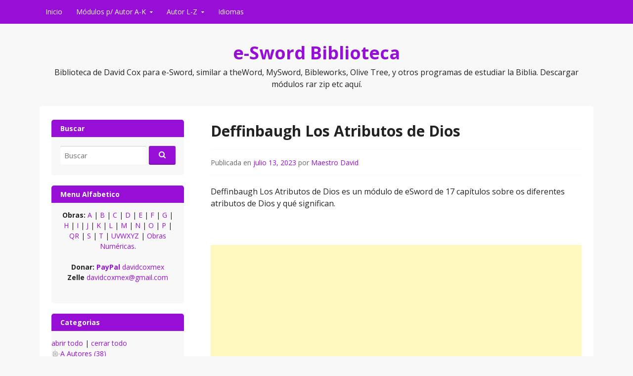

--- FILE ---
content_type: text/html; charset=UTF-8
request_url: https://www.eswordbiblioteca.com/dios-2/deffinbaugh-los-atributos-de-dios/
body_size: 39393
content:
<!DOCTYPE html>
<html lang="lang="es"">
<head>
  <meta charset="UTF-8">
  <meta name="viewport" content="width=device-width, initial-scale=1">
  <meta http-equiv="X-UA-Compatible" content="IE=Edge,chrome=1">
  <link rel="profile" href="https://gmpg.org/xfn/11">
  <meta name='robots' content='index, follow, max-image-preview:large, max-snippet:-1, max-video-preview:-1' />
<meta name="dlm-version" content="5.1.7">
	<!-- This site is optimized with the Yoast SEO plugin v26.8 - https://yoast.com/product/yoast-seo-wordpress/ -->
	<title>Deffinbaugh Los Atributos de Dios - e-Sword Biblioteca</title>
	<meta name="description" content="Deffinbaugh Los Atributos de Dios es un módulo de eSword de 17 capítulos sobre os diferentes atributos de Dios y qué significan." />
	<link rel="canonical" href="https://www.eswordbiblioteca.com/dios-2/deffinbaugh-los-atributos-de-dios/" />
	<meta property="og:locale" content="es_MX" />
	<meta property="og:type" content="article" />
	<meta property="og:title" content="Deffinbaugh Los Atributos de Dios - e-Sword Biblioteca" />
	<meta property="og:description" content="Deffinbaugh Los Atributos de Dios es un módulo de eSword de 17 capítulos sobre os diferentes atributos de Dios y qué significan." />
	<meta property="og:url" content="https://www.eswordbiblioteca.com/dios-2/deffinbaugh-los-atributos-de-dios/" />
	<meta property="og:site_name" content="e-Sword Biblioteca" />
	<meta property="article:published_time" content="2023-07-13T18:37:00+00:00" />
	<meta property="article:modified_time" content="2025-02-27T15:25:20+00:00" />
	<meta name="author" content="Maestro David" />
	<meta name="twitter:label1" content="Escrito por" />
	<meta name="twitter:data1" content="Maestro David" />
	<meta name="twitter:label2" content="Tiempo de lectura" />
	<meta name="twitter:data2" content="12 minutos" />
	<script type="application/ld+json" class="yoast-schema-graph">{"@context":"https://schema.org","@graph":[{"@type":"Article","@id":"https://www.eswordbiblioteca.com/dios-2/deffinbaugh-los-atributos-de-dios/#article","isPartOf":{"@id":"https://www.eswordbiblioteca.com/dios-2/deffinbaugh-los-atributos-de-dios/"},"author":{"name":"Maestro David","@id":"https://www.eswordbiblioteca.com/#/schema/person/3c047c7123b0af4375c942537dcadc17"},"headline":"Deffinbaugh Los Atributos de Dios","datePublished":"2023-07-13T18:37:00+00:00","dateModified":"2025-02-27T15:25:20+00:00","mainEntityOfPage":{"@id":"https://www.eswordbiblioteca.com/dios-2/deffinbaugh-los-atributos-de-dios/"},"wordCount":2580,"keywords":["gadsr"],"articleSection":["D Autores","Dios"],"inLanguage":"es"},{"@type":"WebPage","@id":"https://www.eswordbiblioteca.com/dios-2/deffinbaugh-los-atributos-de-dios/","url":"https://www.eswordbiblioteca.com/dios-2/deffinbaugh-los-atributos-de-dios/","name":"Deffinbaugh Los Atributos de Dios - e-Sword Biblioteca","isPartOf":{"@id":"https://www.eswordbiblioteca.com/#website"},"datePublished":"2023-07-13T18:37:00+00:00","dateModified":"2025-02-27T15:25:20+00:00","author":{"@id":"https://www.eswordbiblioteca.com/#/schema/person/3c047c7123b0af4375c942537dcadc17"},"description":"Deffinbaugh Los Atributos de Dios es un módulo de eSword de 17 capítulos sobre os diferentes atributos de Dios y qué significan.","breadcrumb":{"@id":"https://www.eswordbiblioteca.com/dios-2/deffinbaugh-los-atributos-de-dios/#breadcrumb"},"inLanguage":"es","potentialAction":[{"@type":"ReadAction","target":["https://www.eswordbiblioteca.com/dios-2/deffinbaugh-los-atributos-de-dios/"]}]},{"@type":"BreadcrumbList","@id":"https://www.eswordbiblioteca.com/dios-2/deffinbaugh-los-atributos-de-dios/#breadcrumb","itemListElement":[{"@type":"ListItem","position":1,"name":"Portada","item":"https://www.eswordbiblioteca.com/"},{"@type":"ListItem","position":2,"name":"Deffinbaugh Los Atributos de Dios"}]},{"@type":"WebSite","@id":"https://www.eswordbiblioteca.com/#website","url":"https://www.eswordbiblioteca.com/","name":"e-Sword Biblioteca","description":"Biblioteca de David Cox para e-Sword, similar a theWord, MySword, Bibleworks, Olive Tree, y otros programas de estudiar la Biblia. Descargar módulos rar zip etc aquí.","potentialAction":[{"@type":"SearchAction","target":{"@type":"EntryPoint","urlTemplate":"https://www.eswordbiblioteca.com/?s={search_term_string}"},"query-input":{"@type":"PropertyValueSpecification","valueRequired":true,"valueName":"search_term_string"}}],"inLanguage":"es"},{"@type":"Person","@id":"https://www.eswordbiblioteca.com/#/schema/person/3c047c7123b0af4375c942537dcadc17","name":"Maestro David","url":"https://www.eswordbiblioteca.com/author/admin/"}]}</script>
	<!-- / Yoast SEO plugin. -->


<link rel='dns-prefetch' href='//fonts.googleapis.com' />
<link rel="alternate" type="application/rss+xml" title="e-Sword Biblioteca &raquo; Feed" href="https://www.eswordbiblioteca.com/feed/" />
<link rel="alternate" type="application/rss+xml" title="e-Sword Biblioteca &raquo; RSS de los comentarios" href="https://www.eswordbiblioteca.com/comments/feed/" />
<style id='wp-img-auto-sizes-contain-inline-css' type='text/css'>
img:is([sizes=auto i],[sizes^="auto," i]){contain-intrinsic-size:3000px 1500px}
/*# sourceURL=wp-img-auto-sizes-contain-inline-css */
</style>
<link rel='stylesheet' id='dashicons-css' href='https://www.eswordbiblioteca.com/wp-includes/css/dashicons.min.css?ver=6.9' type='text/css' media='all' />
<link rel='stylesheet' id='post-views-counter-frontend-css' href='https://www.eswordbiblioteca.com/wp-content/plugins/post-views-counter/css/frontend.css?ver=1.7.3' type='text/css' media='all' />
<style id='wp-emoji-styles-inline-css' type='text/css'>

	img.wp-smiley, img.emoji {
		display: inline !important;
		border: none !important;
		box-shadow: none !important;
		height: 1em !important;
		width: 1em !important;
		margin: 0 0.07em !important;
		vertical-align: -0.1em !important;
		background: none !important;
		padding: 0 !important;
	}
/*# sourceURL=wp-emoji-styles-inline-css */
</style>
<style id='wp-block-library-inline-css' type='text/css'>
:root{--wp-block-synced-color:#7a00df;--wp-block-synced-color--rgb:122,0,223;--wp-bound-block-color:var(--wp-block-synced-color);--wp-editor-canvas-background:#ddd;--wp-admin-theme-color:#007cba;--wp-admin-theme-color--rgb:0,124,186;--wp-admin-theme-color-darker-10:#006ba1;--wp-admin-theme-color-darker-10--rgb:0,107,160.5;--wp-admin-theme-color-darker-20:#005a87;--wp-admin-theme-color-darker-20--rgb:0,90,135;--wp-admin-border-width-focus:2px}@media (min-resolution:192dpi){:root{--wp-admin-border-width-focus:1.5px}}.wp-element-button{cursor:pointer}:root .has-very-light-gray-background-color{background-color:#eee}:root .has-very-dark-gray-background-color{background-color:#313131}:root .has-very-light-gray-color{color:#eee}:root .has-very-dark-gray-color{color:#313131}:root .has-vivid-green-cyan-to-vivid-cyan-blue-gradient-background{background:linear-gradient(135deg,#00d084,#0693e3)}:root .has-purple-crush-gradient-background{background:linear-gradient(135deg,#34e2e4,#4721fb 50%,#ab1dfe)}:root .has-hazy-dawn-gradient-background{background:linear-gradient(135deg,#faaca8,#dad0ec)}:root .has-subdued-olive-gradient-background{background:linear-gradient(135deg,#fafae1,#67a671)}:root .has-atomic-cream-gradient-background{background:linear-gradient(135deg,#fdd79a,#004a59)}:root .has-nightshade-gradient-background{background:linear-gradient(135deg,#330968,#31cdcf)}:root .has-midnight-gradient-background{background:linear-gradient(135deg,#020381,#2874fc)}:root{--wp--preset--font-size--normal:16px;--wp--preset--font-size--huge:42px}.has-regular-font-size{font-size:1em}.has-larger-font-size{font-size:2.625em}.has-normal-font-size{font-size:var(--wp--preset--font-size--normal)}.has-huge-font-size{font-size:var(--wp--preset--font-size--huge)}.has-text-align-center{text-align:center}.has-text-align-left{text-align:left}.has-text-align-right{text-align:right}.has-fit-text{white-space:nowrap!important}#end-resizable-editor-section{display:none}.aligncenter{clear:both}.items-justified-left{justify-content:flex-start}.items-justified-center{justify-content:center}.items-justified-right{justify-content:flex-end}.items-justified-space-between{justify-content:space-between}.screen-reader-text{border:0;clip-path:inset(50%);height:1px;margin:-1px;overflow:hidden;padding:0;position:absolute;width:1px;word-wrap:normal!important}.screen-reader-text:focus{background-color:#ddd;clip-path:none;color:#444;display:block;font-size:1em;height:auto;left:5px;line-height:normal;padding:15px 23px 14px;text-decoration:none;top:5px;width:auto;z-index:100000}html :where(.has-border-color){border-style:solid}html :where([style*=border-top-color]){border-top-style:solid}html :where([style*=border-right-color]){border-right-style:solid}html :where([style*=border-bottom-color]){border-bottom-style:solid}html :where([style*=border-left-color]){border-left-style:solid}html :where([style*=border-width]){border-style:solid}html :where([style*=border-top-width]){border-top-style:solid}html :where([style*=border-right-width]){border-right-style:solid}html :where([style*=border-bottom-width]){border-bottom-style:solid}html :where([style*=border-left-width]){border-left-style:solid}html :where(img[class*=wp-image-]){height:auto;max-width:100%}:where(figure){margin:0 0 1em}html :where(.is-position-sticky){--wp-admin--admin-bar--position-offset:var(--wp-admin--admin-bar--height,0px)}@media screen and (max-width:600px){html :where(.is-position-sticky){--wp-admin--admin-bar--position-offset:0px}}

/*# sourceURL=wp-block-library-inline-css */
</style><style id='global-styles-inline-css' type='text/css'>
:root{--wp--preset--aspect-ratio--square: 1;--wp--preset--aspect-ratio--4-3: 4/3;--wp--preset--aspect-ratio--3-4: 3/4;--wp--preset--aspect-ratio--3-2: 3/2;--wp--preset--aspect-ratio--2-3: 2/3;--wp--preset--aspect-ratio--16-9: 16/9;--wp--preset--aspect-ratio--9-16: 9/16;--wp--preset--color--black: #000000;--wp--preset--color--cyan-bluish-gray: #abb8c3;--wp--preset--color--white: #ffffff;--wp--preset--color--pale-pink: #f78da7;--wp--preset--color--vivid-red: #cf2e2e;--wp--preset--color--luminous-vivid-orange: #ff6900;--wp--preset--color--luminous-vivid-amber: #fcb900;--wp--preset--color--light-green-cyan: #7bdcb5;--wp--preset--color--vivid-green-cyan: #00d084;--wp--preset--color--pale-cyan-blue: #8ed1fc;--wp--preset--color--vivid-cyan-blue: #0693e3;--wp--preset--color--vivid-purple: #9b51e0;--wp--preset--gradient--vivid-cyan-blue-to-vivid-purple: linear-gradient(135deg,rgb(6,147,227) 0%,rgb(155,81,224) 100%);--wp--preset--gradient--light-green-cyan-to-vivid-green-cyan: linear-gradient(135deg,rgb(122,220,180) 0%,rgb(0,208,130) 100%);--wp--preset--gradient--luminous-vivid-amber-to-luminous-vivid-orange: linear-gradient(135deg,rgb(252,185,0) 0%,rgb(255,105,0) 100%);--wp--preset--gradient--luminous-vivid-orange-to-vivid-red: linear-gradient(135deg,rgb(255,105,0) 0%,rgb(207,46,46) 100%);--wp--preset--gradient--very-light-gray-to-cyan-bluish-gray: linear-gradient(135deg,rgb(238,238,238) 0%,rgb(169,184,195) 100%);--wp--preset--gradient--cool-to-warm-spectrum: linear-gradient(135deg,rgb(74,234,220) 0%,rgb(151,120,209) 20%,rgb(207,42,186) 40%,rgb(238,44,130) 60%,rgb(251,105,98) 80%,rgb(254,248,76) 100%);--wp--preset--gradient--blush-light-purple: linear-gradient(135deg,rgb(255,206,236) 0%,rgb(152,150,240) 100%);--wp--preset--gradient--blush-bordeaux: linear-gradient(135deg,rgb(254,205,165) 0%,rgb(254,45,45) 50%,rgb(107,0,62) 100%);--wp--preset--gradient--luminous-dusk: linear-gradient(135deg,rgb(255,203,112) 0%,rgb(199,81,192) 50%,rgb(65,88,208) 100%);--wp--preset--gradient--pale-ocean: linear-gradient(135deg,rgb(255,245,203) 0%,rgb(182,227,212) 50%,rgb(51,167,181) 100%);--wp--preset--gradient--electric-grass: linear-gradient(135deg,rgb(202,248,128) 0%,rgb(113,206,126) 100%);--wp--preset--gradient--midnight: linear-gradient(135deg,rgb(2,3,129) 0%,rgb(40,116,252) 100%);--wp--preset--font-size--small: 13px;--wp--preset--font-size--medium: 20px;--wp--preset--font-size--large: 36px;--wp--preset--font-size--x-large: 42px;--wp--preset--spacing--20: 0.44rem;--wp--preset--spacing--30: 0.67rem;--wp--preset--spacing--40: 1rem;--wp--preset--spacing--50: 1.5rem;--wp--preset--spacing--60: 2.25rem;--wp--preset--spacing--70: 3.38rem;--wp--preset--spacing--80: 5.06rem;--wp--preset--shadow--natural: 6px 6px 9px rgba(0, 0, 0, 0.2);--wp--preset--shadow--deep: 12px 12px 50px rgba(0, 0, 0, 0.4);--wp--preset--shadow--sharp: 6px 6px 0px rgba(0, 0, 0, 0.2);--wp--preset--shadow--outlined: 6px 6px 0px -3px rgb(255, 255, 255), 6px 6px rgb(0, 0, 0);--wp--preset--shadow--crisp: 6px 6px 0px rgb(0, 0, 0);}:where(.is-layout-flex){gap: 0.5em;}:where(.is-layout-grid){gap: 0.5em;}body .is-layout-flex{display: flex;}.is-layout-flex{flex-wrap: wrap;align-items: center;}.is-layout-flex > :is(*, div){margin: 0;}body .is-layout-grid{display: grid;}.is-layout-grid > :is(*, div){margin: 0;}:where(.wp-block-columns.is-layout-flex){gap: 2em;}:where(.wp-block-columns.is-layout-grid){gap: 2em;}:where(.wp-block-post-template.is-layout-flex){gap: 1.25em;}:where(.wp-block-post-template.is-layout-grid){gap: 1.25em;}.has-black-color{color: var(--wp--preset--color--black) !important;}.has-cyan-bluish-gray-color{color: var(--wp--preset--color--cyan-bluish-gray) !important;}.has-white-color{color: var(--wp--preset--color--white) !important;}.has-pale-pink-color{color: var(--wp--preset--color--pale-pink) !important;}.has-vivid-red-color{color: var(--wp--preset--color--vivid-red) !important;}.has-luminous-vivid-orange-color{color: var(--wp--preset--color--luminous-vivid-orange) !important;}.has-luminous-vivid-amber-color{color: var(--wp--preset--color--luminous-vivid-amber) !important;}.has-light-green-cyan-color{color: var(--wp--preset--color--light-green-cyan) !important;}.has-vivid-green-cyan-color{color: var(--wp--preset--color--vivid-green-cyan) !important;}.has-pale-cyan-blue-color{color: var(--wp--preset--color--pale-cyan-blue) !important;}.has-vivid-cyan-blue-color{color: var(--wp--preset--color--vivid-cyan-blue) !important;}.has-vivid-purple-color{color: var(--wp--preset--color--vivid-purple) !important;}.has-black-background-color{background-color: var(--wp--preset--color--black) !important;}.has-cyan-bluish-gray-background-color{background-color: var(--wp--preset--color--cyan-bluish-gray) !important;}.has-white-background-color{background-color: var(--wp--preset--color--white) !important;}.has-pale-pink-background-color{background-color: var(--wp--preset--color--pale-pink) !important;}.has-vivid-red-background-color{background-color: var(--wp--preset--color--vivid-red) !important;}.has-luminous-vivid-orange-background-color{background-color: var(--wp--preset--color--luminous-vivid-orange) !important;}.has-luminous-vivid-amber-background-color{background-color: var(--wp--preset--color--luminous-vivid-amber) !important;}.has-light-green-cyan-background-color{background-color: var(--wp--preset--color--light-green-cyan) !important;}.has-vivid-green-cyan-background-color{background-color: var(--wp--preset--color--vivid-green-cyan) !important;}.has-pale-cyan-blue-background-color{background-color: var(--wp--preset--color--pale-cyan-blue) !important;}.has-vivid-cyan-blue-background-color{background-color: var(--wp--preset--color--vivid-cyan-blue) !important;}.has-vivid-purple-background-color{background-color: var(--wp--preset--color--vivid-purple) !important;}.has-black-border-color{border-color: var(--wp--preset--color--black) !important;}.has-cyan-bluish-gray-border-color{border-color: var(--wp--preset--color--cyan-bluish-gray) !important;}.has-white-border-color{border-color: var(--wp--preset--color--white) !important;}.has-pale-pink-border-color{border-color: var(--wp--preset--color--pale-pink) !important;}.has-vivid-red-border-color{border-color: var(--wp--preset--color--vivid-red) !important;}.has-luminous-vivid-orange-border-color{border-color: var(--wp--preset--color--luminous-vivid-orange) !important;}.has-luminous-vivid-amber-border-color{border-color: var(--wp--preset--color--luminous-vivid-amber) !important;}.has-light-green-cyan-border-color{border-color: var(--wp--preset--color--light-green-cyan) !important;}.has-vivid-green-cyan-border-color{border-color: var(--wp--preset--color--vivid-green-cyan) !important;}.has-pale-cyan-blue-border-color{border-color: var(--wp--preset--color--pale-cyan-blue) !important;}.has-vivid-cyan-blue-border-color{border-color: var(--wp--preset--color--vivid-cyan-blue) !important;}.has-vivid-purple-border-color{border-color: var(--wp--preset--color--vivid-purple) !important;}.has-vivid-cyan-blue-to-vivid-purple-gradient-background{background: var(--wp--preset--gradient--vivid-cyan-blue-to-vivid-purple) !important;}.has-light-green-cyan-to-vivid-green-cyan-gradient-background{background: var(--wp--preset--gradient--light-green-cyan-to-vivid-green-cyan) !important;}.has-luminous-vivid-amber-to-luminous-vivid-orange-gradient-background{background: var(--wp--preset--gradient--luminous-vivid-amber-to-luminous-vivid-orange) !important;}.has-luminous-vivid-orange-to-vivid-red-gradient-background{background: var(--wp--preset--gradient--luminous-vivid-orange-to-vivid-red) !important;}.has-very-light-gray-to-cyan-bluish-gray-gradient-background{background: var(--wp--preset--gradient--very-light-gray-to-cyan-bluish-gray) !important;}.has-cool-to-warm-spectrum-gradient-background{background: var(--wp--preset--gradient--cool-to-warm-spectrum) !important;}.has-blush-light-purple-gradient-background{background: var(--wp--preset--gradient--blush-light-purple) !important;}.has-blush-bordeaux-gradient-background{background: var(--wp--preset--gradient--blush-bordeaux) !important;}.has-luminous-dusk-gradient-background{background: var(--wp--preset--gradient--luminous-dusk) !important;}.has-pale-ocean-gradient-background{background: var(--wp--preset--gradient--pale-ocean) !important;}.has-electric-grass-gradient-background{background: var(--wp--preset--gradient--electric-grass) !important;}.has-midnight-gradient-background{background: var(--wp--preset--gradient--midnight) !important;}.has-small-font-size{font-size: var(--wp--preset--font-size--small) !important;}.has-medium-font-size{font-size: var(--wp--preset--font-size--medium) !important;}.has-large-font-size{font-size: var(--wp--preset--font-size--large) !important;}.has-x-large-font-size{font-size: var(--wp--preset--font-size--x-large) !important;}
/*# sourceURL=global-styles-inline-css */
</style>

<style id='classic-theme-styles-inline-css' type='text/css'>
/*! This file is auto-generated */
.wp-block-button__link{color:#fff;background-color:#32373c;border-radius:9999px;box-shadow:none;text-decoration:none;padding:calc(.667em + 2px) calc(1.333em + 2px);font-size:1.125em}.wp-block-file__button{background:#32373c;color:#fff;text-decoration:none}
/*# sourceURL=/wp-includes/css/classic-themes.min.css */
</style>
<link rel='stylesheet' id='toc-screen-css' href='https://www.eswordbiblioteca.com/wp-content/plugins/table-of-contents-plus/screen.min.css?ver=2411.1' type='text/css' media='all' />
<link rel='stylesheet' id='govpress-style-css' href='https://www.eswordbiblioteca.com/wp-content/themes/govpress/style.css?ver=6.9' type='text/css' media='all' />
<link rel='stylesheet' id='fontawesome-css' href='https://www.eswordbiblioteca.com/wp-content/themes/govpress/fonts/font-awesome/font-awesome.css?ver=4.5.0' type='text/css' media='all' />
<link crossorigin="anonymous" rel='stylesheet' id='govpress-open-sans-css' href='//fonts.googleapis.com/css?family=Open+Sans%3A300italic%2C400italic%2C600italic%2C700italic%2C400%2C600%2C700%2C300&#038;subset=latin%2Clatin-ext' type='text/css' media='screen' />
<link rel='stylesheet' id='dtree.css-css' href='https://www.eswordbiblioteca.com/wp-content/plugins/wp-dtree-30/wp-dtree.min.css?ver=4.4.5' type='text/css' media='all' />
<script type="text/javascript" src="https://www.eswordbiblioteca.com/wp-includes/js/jquery/jquery.min.js?ver=3.7.1" id="jquery-core-js"></script>
<script type="text/javascript" src="https://www.eswordbiblioteca.com/wp-includes/js/jquery/jquery-migrate.min.js?ver=3.4.1" id="jquery-migrate-js"></script>
<script type="text/javascript" id="dtree-js-extra">
/* <![CDATA[ */
var WPdTreeSettings = {"animate":"1","duration":"250","imgurl":"https://www.eswordbiblioteca.com/wp-content/plugins/wp-dtree-30/"};
//# sourceURL=dtree-js-extra
/* ]]> */
</script>
<script type="text/javascript" src="https://www.eswordbiblioteca.com/wp-content/plugins/wp-dtree-30/wp-dtree.min.js?ver=4.4.5" id="dtree-js"></script>
<meta name="generator" content="WordPress 6.9" />
<link rel='shortlink' href='https://www.eswordbiblioteca.com/?p=1734' />

<!-- This site is using AdRotate v5.17.2 to display their advertisements - https://ajdg.solutions/ -->
<!-- AdRotate CSS -->
<style type="text/css" media="screen">
	.g { margin:0px; padding:0px; overflow:hidden; line-height:1; zoom:1; }
	.g img { height:auto; }
	.g-col { position:relative; float:left; }
	.g-col:first-child { margin-left: 0; }
	.g-col:last-child { margin-right: 0; }
	@media only screen and (max-width: 480px) {
		.g-col, .g-dyn, .g-single { width:100%; margin-left:0; margin-right:0; }
	}
</style>
<!-- /AdRotate CSS -->

	<style type="text/css">
			.site-title a {
			color: #970ed6;
		}
		</style>
	<link rel="amphtml" href="https://www.eswordbiblioteca.com/dios-2/deffinbaugh-los-atributos-de-dios/amp/"><!-- Custom Styling -->
<style type="text/css">
#site-navigation, #hero-widgets, #secondary .widget-title, #home-page-featured .widget-title, .site-footer { background:#970ed6 }
#content a { color:#970ed6 }
#menu-icon a, .menu-icon-container a:before { color:#970ed6 }
button, .button, input[type="button"], input[type="reset"], input[type="submit"] { background: #970ed6 }\n#content a:hover, #content a:focus, #content a:active { color:#b50081 }
#menu-icon a:hover, #menu-icon a:focus, #menu-icon a:active { color:#b50081 }
</style>
<link rel='stylesheet' id='dlm-frontend-css' href='https://www.eswordbiblioteca.com/wp-content/plugins/download-monitor/assets/css/frontend-tailwind.min.css?ver=5.1.7' type='text/css' media='all' />
<link rel='stylesheet' id='lcp_paginator-css' href='https://www.eswordbiblioteca.com/wp-content/plugins/list-category-posts//lcp_paginator.css?ver=6.9' type='text/css' media='all' />
</head>

<body class="wp-singular post-template-default single single-post postid-1734 single-format-standard wp-theme-govpress layout-sidebar-left">
<div id="page" class="hfeed site">

	
	<nav id="site-navigation" class="main-navigation" role="navigation">
		<div class="col-width">
			<h1 class="menu-toggle">Menú</h1>
			<a class="skip-link screen-reader-text" href="#content">Saltar al contenido</a>

			<div class="menu-mainmenu-espanol-container"><ul id="menu-mainmenu-espanol" class="nav-menu"><li id="menu-item-1042" class="menu-item menu-item-type-custom menu-item-object-custom menu-item-home menu-item-1042"><a href="https://www.eswordbiblioteca.com/">Inicio</a></li>
<li id="menu-item-1288" class="menu-item menu-item-type-post_type menu-item-object-page menu-item-has-children menu-item-1288"><a href="https://www.eswordbiblioteca.com/blog-de-theword/">Módulos p/ Autor A-K</a>
<ul class="sub-menu">
	<li id="menu-item-2178" class="menu-item menu-item-type-post_type menu-item-object-page menu-item-2178"><a href="https://www.eswordbiblioteca.com/autores-a/">Autores A</a></li>
	<li id="menu-item-2217" class="menu-item menu-item-type-post_type menu-item-object-page menu-item-2217"><a href="https://www.eswordbiblioteca.com/autores-b/">Autores B</a></li>
	<li id="menu-item-2218" class="menu-item menu-item-type-post_type menu-item-object-page menu-item-2218"><a href="https://www.eswordbiblioteca.com/autores-c/">Autores C</a></li>
	<li id="menu-item-2220" class="menu-item menu-item-type-post_type menu-item-object-page menu-item-2220"><a href="https://www.eswordbiblioteca.com/autores-d/">Autores D</a></li>
	<li id="menu-item-2222" class="menu-item menu-item-type-post_type menu-item-object-page menu-item-2222"><a href="https://www.eswordbiblioteca.com/autores-e/">Autores E</a></li>
	<li id="menu-item-2223" class="menu-item menu-item-type-post_type menu-item-object-page menu-item-2223"><a href="https://www.eswordbiblioteca.com/autores-f/">Autores F</a></li>
	<li id="menu-item-2226" class="menu-item menu-item-type-post_type menu-item-object-page menu-item-2226"><a href="https://www.eswordbiblioteca.com/autores-g/">Autores G</a></li>
	<li id="menu-item-2228" class="menu-item menu-item-type-post_type menu-item-object-page menu-item-2228"><a href="https://www.eswordbiblioteca.com/autores-h/">Autores H</a></li>
	<li id="menu-item-2230" class="menu-item menu-item-type-post_type menu-item-object-page menu-item-2230"><a href="https://www.eswordbiblioteca.com/autores-i/">Autores I</a></li>
	<li id="menu-item-2237" class="menu-item menu-item-type-post_type menu-item-object-page menu-item-2237"><a href="https://www.eswordbiblioteca.com/autores-j/">Autores J</a></li>
	<li id="menu-item-2235" class="menu-item menu-item-type-post_type menu-item-object-page menu-item-2235"><a href="https://www.eswordbiblioteca.com/autores-k/">Autores K</a></li>
</ul>
</li>
<li id="menu-item-2359" class="menu-item menu-item-type-custom menu-item-object-custom menu-item-has-children menu-item-2359"><a href="https://www.eswordbiblioteca.com/blog-de-theword/">Autor L-Z</a>
<ul class="sub-menu">
	<li id="menu-item-2360" class="menu-item menu-item-type-post_type menu-item-object-page menu-item-2360"><a href="https://www.eswordbiblioteca.com/autores-l/">Autores L</a></li>
	<li id="menu-item-2361" class="menu-item menu-item-type-post_type menu-item-object-page menu-item-2361"><a href="https://www.eswordbiblioteca.com/autores-m/">Autores M</a></li>
	<li id="menu-item-2362" class="menu-item menu-item-type-post_type menu-item-object-page menu-item-2362"><a href="https://www.eswordbiblioteca.com/autores-nn/">Autores NÑ</a></li>
	<li id="menu-item-2363" class="menu-item menu-item-type-post_type menu-item-object-page menu-item-2363"><a href="https://www.eswordbiblioteca.com/autores-o/">Autores O</a></li>
	<li id="menu-item-2364" class="menu-item menu-item-type-post_type menu-item-object-page menu-item-2364"><a href="https://www.eswordbiblioteca.com/autores-p/">Autores P</a></li>
	<li id="menu-item-2365" class="menu-item menu-item-type-post_type menu-item-object-page menu-item-2365"><a href="https://www.eswordbiblioteca.com/autores-qr/">Autores QR</a></li>
	<li id="menu-item-2366" class="menu-item menu-item-type-post_type menu-item-object-page menu-item-2366"><a href="https://www.eswordbiblioteca.com/autores-s/">Autores S</a></li>
	<li id="menu-item-2367" class="menu-item menu-item-type-post_type menu-item-object-page menu-item-2367"><a href="https://www.eswordbiblioteca.com/autores-t/">Autores T</a></li>
	<li id="menu-item-2368" class="menu-item menu-item-type-post_type menu-item-object-page menu-item-2368"><a href="https://www.eswordbiblioteca.com/autores-uvwxyz/">Autores UVWXYZ</a></li>
</ul>
</li>
<li id="menu-item-1219" class="menu-item menu-item-type-custom menu-item-object-custom menu-item-1219"><a href="#pll_switcher">Idiomas</a></li>
</ul></div>		</div>
	</nav><!-- #site-navigation -->

	<header id="masthead" class="site-header" role="banner">
		<div class="site-branding col-width">
						<h1 class="site-title"><a href="https://www.eswordbiblioteca.com/" rel="home">e-Sword Biblioteca</a></h1>
			<h2 class="site-description">Biblioteca de David Cox para e-Sword, similar a theWord, MySword, Bibleworks, Olive Tree, y otros programas de estudiar la Biblia. Descargar módulos rar zip etc aquí.</h2>
		</div>
	</header><!-- #masthead -->

	
	<div class="col-width">
		<div id="content" class="site-content">

	<div id="primary" class="content-area">
		<div id="main" class="site-main" role="main">

		
			
<article id="post-1734" class="post-1734 post type-post status-publish format-standard hentry category-d-autores category-dios-2 tag-gadsr">
	<header class="entry-header">
		<h1 class="entry-title">Deffinbaugh Los Atributos de Dios</h1>

		<div class="entry-meta">
			<span class="posted-on">Publicada en <a href="https://www.eswordbiblioteca.com/dios-2/deffinbaugh-los-atributos-de-dios/" rel="bookmark"><time class="entry-date published" datetime="2023-07-13T13:37:00-06:00">julio 13, 2023</time><time class="updated" datetime="2025-02-27T09:25:20-06:00">febrero 27, 2025</time></a></span><span class="byline"> por <span class="author vcard"><a class="url fn n" href="https://www.eswordbiblioteca.com/author/admin/">Maestro David</a></span></span>		</div><!-- .entry-meta -->
	</header><!-- .entry-header -->

	<div class="entry-content">
		<p>Deffinbaugh Los Atributos de Dios es un módulo de eSword de 17 capítulos sobre os diferentes atributos de Dios y qué significan.</p>
<p><script async src="https://pagead2.googlesyndication.com/pagead/js/adsbygoogle.js?client=ca-pub-5612812010098875" crossorigin="anonymous"></script><br />
<!-- eswordbiblioteca-horizontal-responsive --><br />
<ins class="adsbygoogle" style="display: block;" data-ad-client="ca-pub-5612812010098875" data-ad-slot="8439119413" data-ad-format="auto" data-full-width-responsive="true"></ins><br />
<script>
     (adsbygoogle = window.adsbygoogle || []).push({});
</script></p>
<p><span id="more-1734"></span></p>
<div id="toc_container" class="toc_white no_bullets"><p class="toc_title">Contenidos</p><ul class="toc_list"><li><ul><li></li></ul></li><li></li></ul></div>
<h3><span id="Explorando_las_excelencias_de_Dios_Deffinbaugh_Los_Atributos_de_Dios">Explorando las excelencias de Dios, Deffinbaugh Los Atributos de Dios</span></h3>
<p>Por Robert Deffinbaugh</p>
<p>1. Introducción<br />
2. El poder de Dios<br />
3. La Bondad de Dios<br />
4. La Sabiduría de Dios<br />
5. La Santidad de Dios<br />
6. La Justicia de Dios<br />
7. La Ira de Dios<br />
8. La Gracia de Dios<br />
9. La Soberanía de Dios en la Historia<br />
10. La Soberanía de Dios en la Salvación (Rom_9:1-24)<br />
11. La Cercanía de Dios (Exo_33:1-16; Exo_34:8-10; Deu_4:1-7)<br />
12. La Inmutabilidad de Dios<br />
13. El Gozo de Dios<br />
14. La Invisibilidad de Dios (Gen_32:22-30; Exo_24:9-11; 1Ti_1:17)<br />
15. El Dios Perdonador<br />
16. La Verdad de Dios<br />
17. El Amor de Dios<br />
18. La Gloria de Dios</p>
<a  data-e-Disable-Page-Transition="true" class="download-link filetype-icon filetype-topx" title="" href="https://www.eswordbiblioteca.com/download/1894/?tmstv=1769659126" rel="nofollow" id="download-link-1894" data-redirect="false" >
	deffinbaugh-atributos-de-dios-esp.topx	(2036 downloads	)
</a>

<p>Deffinbaugh Los Atributos de Dios</p>
<p>Traducido por Juanita Contesse G<br />
Tomado del sitio http://www.bible.org/foreign/spanish/attrib/toc.htm<br />
Reformateado para e-Sword por David R. Cox <a href="/cdn-cgi/l/email-protection" class="__cf_email__" data-cfemail="93f7f0fcebd3f7f2e5faf7f0fcebbdf0fcfebdfeeb">[email&#160;protected]</a></p>
<p>Deffinbaugh Los Atributos de Dios</p>
<h4><span id="Mas_Obras_sobre_Dios">Más Obras sobre Dios</span></h4>
<p><ul class="lcp_catlist" id="lcp_instance_0"><li><a href="https://www.eswordbiblioteca.com/dios-2/pearlman-teologia-de-dios/">Pearlman Teología de Dios</a></li><li><a href="https://www.eswordbiblioteca.com/dios-2/nee-adoramos-a-dios-por-sus-caminos/">Nee Adoramos a Dios por sus Caminos</a></li><li><a href="https://www.eswordbiblioteca.com/dios-2/keathley-la-trinidad/">Keathley La Trinidad</a></li><li class="current"><a href="https://www.eswordbiblioteca.com/dios-2/deffinbaugh-los-atributos-de-dios/">Deffinbaugh Los Atributos de Dios</a></li><li><a href="https://www.eswordbiblioteca.com/dios-2/cox-d-la-existencia-de-dios-si-hay-evidencia-topx/">Cox-d-La-Existencia-de-Dios-Si-Hay-Evidencia.topx</a></li><li><a href="https://www.eswordbiblioteca.com/dios-2/cox-los-nombres-de-dios/">Cox Los Nombres de Dios</a></li><li><a href="https://www.eswordbiblioteca.com/dios-2/cox-la-existencia-de-dios-si-hay-evidencia/">Cox &#8211; La Existencia de Dios Sí Hay Evidencia artículo</a></li><li><a href="https://www.eswordbiblioteca.com/dios-2/austin-sparks-la-centralidad-y-supremacia-del-senor-jesucristo/">Austin-Sparks La Centralidad y Supremacía del Señor Jesucristo</a></li></ul></p>
<h3><span id="Extracto_de_la_Obra">Extracto de la Obra</span></h3>
<p>La Gracia de Dios<br />
Introducción</p>
<p>Para ilustrar la gracia de Dios, a menudo narro la historia verdadera de mi amigo que compró un Jaguar convertible último modelo, después de regresar como veterano de Vietnam. Una mañana temprano, aún usando su uniforme de la armada, se dirigía en su automóvil por una estrecha calle de Oklahoma. Decidió averiguar cuánta velocidad podría sacarle a su automóvil, por lo que lo aceleró al máximo. Justo cuando llegó a la cima de una pequeña loma, alcanzó la velocidad máxima. Y allí, justo en la cima, sin ser visto hasta que ya era demasiado tarde, se encontraba el policía con un radar. Mi amigo supo de inmediato que todo se había acabado aún cuando le tomó una milla o más poder detener su automóvil y quedó allí sentado esperando que el policía lo alcanzara.</p>
<p>El policía detuvo su auto y lentamente procedió a acercarse a mi amigo quien estaba con su licencia de conducir en la mano. ‘¿Tiene idea de lo rápido que estaba conduciendo?’, le preguntó. ‘No exactamente’, le replicó mi amigo un tanto avergonzado. ‘Ciento sesenta y tres millas por hora’, contestó el policía. ‘Eso me suena bastante bien’, replicó mi amigo.</p>
<p>Mi amigo no esperaba lo que el policía diría a continuación: ‘¿Le importaría que le echara una mirada al motor?’, preguntó. ‘De ninguna manera’, dijo mi amigo. Más o menos media hora más tarde, los dos hombres terminaron bebiendo café en un negocio cercano, antes que el policía se retirara, ¡sin haberle entregado la papeleta a mi amigo!</p>
<p>Solía decir que si el oficial pagó por el café, eso era gracia. Pero en realidad, no es el tipo de gracia que nos habla la Biblia. En respuesta a la solicitud de Moisés de ver la gloria de Dios (Éxodo 33:18), Dios le permitió a Moisés ver una parte de ella:</p>
<p>“Y Jehová descendió de la nube, y estuvo allí con él, proclamando el nombre de Jehová. Y pasando Jehová por delante de él, proclamó: ¡Jehová! ¡Jehová! Fuerte, misericordioso y piadoso; tardo para la ira, y grande en misericordia y verdad; que guarda misericordia a millares, que perdona la iniquidad, la rebelión y el pecado, y que de ningún modo tendrá por inocente al malvado; que visita la iniquidad de los padres sobre los hijos y sobre los hijos de los hijos, hasta la tercera y cuarta generación” (Éxodo 34:5-7).</p>
<p>La gloria de Dios es vista en parte, por Su gracia. Él es misericordioso y piadoso (versículo 6). Pero además, Dios no deja sin castigo a los malvados (versículo 7). La gracia de Dios no pasa por alto al pecado; castiga el pecado pero de una forma que perdona a quienes son culpables.</p>
<p>Por lo tanto, debo revisar mi ilustración, agregando un poco de ficción para describir con más precisión la gracia de Dios. Cuando mi amigo llegó a la cima de aquel cerro a 163 millas por hora, presionó los frenos a fondo provocando así que el automóvil siguiera su curso fuera de control, estrellándose en el carro policial casi destruyéndolo y golpeando severamente al policía. En vez de dejar ir a mi amigo sin su parte, el oficial debió haberlo escrito y haber pagado él mismo la multa. No debió haber permitido que mi amigo pagara nada —incluso el café. Ahora bien, eso sí sería gracia, la clase de gracia que la Biblia nos cuenta, la gracia de Dios para los que son salvos.</p>
<p>Nuestra lección considera la gracia de Dios, como un tema tan inmenso que podría estar una eternidad intentando de comprenderla. En consecuencia, intentaré resumir algunos de los elementos principales de la gracia de Dios, llamando su atención a tres historias de la Biblia que describen la gracia de Dios. La primera historia es la de Jacob y la gracia de Dios (Génesis 25-32; Oseas 12:2-6); la segunda es la de Jonás y la gracia de Dios y la última es la de Jesús y la mujer sorprendida en adulterio (Juan 8:1-11). En estas tres historias, encontraremos a un hombre que finalmente termina de luchar con Dios y los hombres y se somete a sí mismo a la gracia de Dios (Jacob). Consideraremos a un hombre que es profeta y sin embargo, odia la gracia de Dios (Jonás), Y veremos a una mujer que es recipiente de la gracia de Dios, mientras está allí de pie condenada por algunos de sus pares auto denominados justos (la mujer de Juan 8:1-11).<br />
Jacob y la Gracia de Dios41_ftn1 Deffinbaugh Los Atributos de Dios</p>
<p>Jacob no es el primer ejemplo de la gracia de Dios; pero es uno de los ejemplos más impresionantes del Antiguo Testamento. Parece que le tomó 130 años comenzar a tomar conciencia de lo que significaba vivir por la gracia de Dios (ver génesis 47:9). Existe un punto crucial en la vida de Jacobo en el cual él comienza a descansar en la gracia de Dios. Es en ese punto, registrado en Génesis 32:22-32 e interpretado con mayor cuidado en Oseas 12:2-6, sobre el cual me gustaría que enfocáramos nuestra atención.</p>
<p>Incluso antes de su nacimiento, Jacob fue un hombre que peleó con otros:</p>
<p>“Y oró Isaac a Jehová por su mujer, que era estéril; y lo aceptó Jehová, y concibió Rebeca su mujer. Y los hijos luchaban dentro de ella; y dijo: Si es así, ¿para qué vivo yo? Y fue a consultar a Jehová; y le respondió Jehová: Dos naciones hay en tu seno, y dos pueblos serán divididos desde tus entrañas; el un pueblo será más fuerte que el otro pueblo, y el mayor servirá al menor. Cuando se cumplieron sus días para dar a luz, he aquí había gemelos en su vientre. Y salió el primero rubio, y era todo velludo como una pelliza; y llamaron su nombre Esaú. Después salió su hermano, trabada su mano al calcañar de Esaú; y fue llamado su nombre Jacob. Y era Isaac de edad de sesenta años cuando ella los dio a luz” (Génesis 25:21-26).</p>
<p>Cuando los niños crecieron, Jacob intentó salir adelante luchando con su hermano:</p>
<p>“Y crecieron los niños, y Esaú fue diestro en la caza, hombre del campo; pero Jacob era varón quieto, que habitaba en tiendas. Y amó Isaac a Esaú, porque comía de su caza, mas Rebeca amaba a Jacob. Y guisó Jacob un potaje; y volviendo Esaú del campo, cansado, dijo a Jacob: Te ruego que me des a comer de ese guiso rojo, pues estoy muy cansado. Por tanto fue llamado su nombre Edom. Y Jacob respondió: Véndeme en este día tu primogenitura. Entonces dijo Esaú: He aquí yo me voy a morir; ¿para qué , pues, me servirá la primogenitura? Y dijo Jacob: Júramelo en este día. Y él juró, y vendió a Jacob su primogenitura. Entonces Jacob dio a Esaú pan y del guisado de las lentejas; y él comió y bebió, y se levantó y se fue. Así menospreció Esaú la primogenitura (Génesis 25:27-34).</p>
<p>El punto final de las relaciones entre Jacob y Esaú, sucedió cuando Jacob engañó a su padre al hacerle pensar que él era Esaú, obteniendo así la bendición de su padre (Génesis 27). En realidad, era Jacob quien debía gobernar por sobre Esaú. Al parecer, Isaac estaría intentando reversar el hecho que Jacob tomara el lugar del que nació primero, tal como Dios lo había señalado (Génesis 25:23). Pero Rebeca y Jacob estaban equivocados en cuanto al procedimiento que usaron para obtener la bendición de Isaac. Una vez más, Jacob estaba peleando con los hombres y no en la forma que se le encomendó.</p>
<p>Como resultado del engaño, Esaú estaba furioso con Jacob por lo que sus padres enviaron a este último a Padan-aram para que buscara una esposa (Génesis 27:41-28:5). Fue un gran incentivo para Jacob para regresar y permanecer en Padan-aram. Después de su dramática visión, Jacob hizo un pacto con Dios, lo que demuestra que aún está luchando y no descansa en la gracia de Dios:</p>
<p>“E hizo Jacob voto, diciendo: Si fuere Dios conmigo y me guardare en este viaje en que voy, y me diere pan para comer y vestido para vestir, y si volviere en paz a casa de mi padre, Jehová será mi Dios. Y esta piedra que he puesto por señal, será casa de Dios; y de todo lo que me dieres, el diezmo apartaré para ti”.</p>
<p>Algunos podrían considerar la promesa de Jacob, como una ‘plegaria de fe’. Lo veo de otra manera. Observe todos los ‘si’. El compromiso de Jacob hacia Dios, está basado en el comportamiento que Dios tenga para satisfacer las necesidades de Jacob, tal como éste las define. Si Dios: (1) le protege en su viaje; (2) le provee la comida y la vestimenta adecuada y (3) le permite regresar al hogar de su padre sano y salvo, entonces Jacob haría de Jehová su Dios y entonces le entregaría el diezmo. El orden está absolutamente opuesto a los que Dios requiere de nosotros. Debemos “primero buscar el reino y Su justicia” y después “todas las cosas” (como comida y vestimenta) se nos añadirán (Mateo 6:33). Considere cómo la oferta de Jacob contrasta con estas palabras, pronunciadas por nuestro Señor:</p>
<p>“Por tanto os digo: No os afanéis por vuestra vida, qué habéis de comer o qué habéis de ver; no por vuestro cuerpo, qué habéis de vestir. No es la vida más que el alimento, y el cuerpo más que el vestido?” (Marcos 6:25).</p>
<p>El ‘trato’ que hizo Jacob con Dios, es uno con el cual incluso Satanás hubiera estado de acuerdo:</p>
<p>“Respondiendo Satanás a Jehová, dijo: ¿Acaso teme Job a Dios de balde? ¿No le has cercado alrededor a él y a su casa y a todo lo que tiene? Al trabajo de sus manos has dado bendición; por tanto, sus bienes han aumentado sobre la tierra. Pero extiende ahora tu mano y toca todo lo que tiene, y verás si no blasfema contra ti en tu misma presencia” (Job 1:9-11).</p>
<p>Y así encontramos al viejo Jacob en Padan-aram, ‘sirviendo’ a su tío Labán. Una vez más está peleando con los hombres, buscando salir adelante a expensas de otros. Finalmente, sólo después que Jacob abandona la casa de Labán y la tiera de Padan-aram, se encuentra con la gracia. Cuando Jacob está por entrar a la tierra de Canaán, sabe que debe enfrentarse con su hermano Esaú y esto pone un desafío considerable a su seguridad. Al parecer, la pelea con el ángel de Jehová, fue el momento que le hizo cambiar:</p>
<p>“Y se levantó aquella noche, y tomó sus dos mujeres, y sus dos siervas, y sus once hijos, y pasó el vado de Jaboc. Los tomó, pues, e hizo pasar el arroyo a ellos y a todo lo que tenía. Así se quedó Jacob solo; y luchó con él un varón hasta que rayaba el alba. Y cuando el varón vio que no podía con él, tocó en el sitio del encaje de su muslo, y se descoyuntó el muslo de Jacob mientras con él luchaba, y dijo: Déjame, porque raya el alba. Y Jacob le respondió: No te dejaré, si no me bendices. Y el varón le dijo: ¿Cuál es tu nombre? Y él respondió: Jacob. Y l varón le dijo: No se dirá más tu nombre Jacob, sino Israel; porque has luchado con Dios y con los hombres, y has vencido. Entonces Jacob le preguntó, y dijo: Declárame ahora tu nombre. Y el varón respondió: ¿Por qué me preguntas por mi nombre? Y lo bendijo allí. Y llamó Jacob el nombre de aquel lugar, Peniel; porque dijo: Vi a Dios cara a cara, y fue librada mi alma. Y cuando había pasado Peniel, le salió el sol; y cojeaba de su cadera. Por esto no comen los hijos de Israel, hasta hoy día, del tendón que se contrajo, el cual está en el encaje del muslo; porque tocó a Jacob este sitio de su muslo en el tendón que se contrajo” (Génesis 32:22-32).</p>
<p>Si sólo consideramos este pasaje, sería posible llegar a una conclusión equivocada. Podríamos suponer erróneamente que Jacob sobrepasó al ángel (¡un hecho asombroso!) y que debido a la perseverancia de Jacob en pelear con los hombres (y con Dios) a lo largo de los años, finalmente prevaleció. Dios está ahora a disposición de Jacob.</p>
<p>Pero no fue así. De esta historia concluimos que este “ángel” fue realmente Dios (versículo 30). ¿Podría Jacob haber sobrepasado a Dios en una pelea? Sabemos que más adelante que cuando aparentemente la lucha parecía estar igualada, el ángel golpeó a Jacob provocándole un dislocamiento de la cadera (versículo 25). Jacob no está ahora en condiciones de pactar con Dios. La interpretación de esta historia, fue dada siglos después, por el profeta Oseas cuando le hablaba a la nación de Israel, personificada por Jacob:</p>
<p>“Efraín se apacienta de viento, y sigue al solano; mentira y destrucción aumenta continuamente; porque hicieron pacto con los asirios, y el aceite se lleva a Egipto. Pleito tiene Jehová con Judá para castigar a Jacob conforme a sus caminos; le pagará conforme a sus obras. En el seno materno tomó por el calcañar a su hermano, y con su poder venció al ángel. Venció al ángel, y prevaleció; lloró, y le rogó; en Bet-el le halló, y allí habló con nosotros. Mas Jehová es Dios de los ejércitos; Jehová es su nombre. Tú, pues, vuélvete a tu Dios; guarda misericordia y juicio, y en tu Dios confía siempre” (Oseas 12:1-6).</p>
<p>Deffinbaugh Los Atributos de Dios</p>
<div class="post-views content-post post-1734 entry-meta load-static">
				<span class="post-views-icon dashicons dashicons-chart-bar"></span> <span class="post-views-label">Post Views:</span> <span class="post-views-count">1,650</span>
			</div><div class="g g-6"><div class="g-single a-301"><div style="background-color: #ffff66; padding: 10px; border: 1px solid green;"><p><p><a class="gofollow" data-track="MzAxLDYsNjA=" href="https://www.folletosytratados.com/espanol/consejos-pastorales/cp03-alcohol-y-el-cristiano/"><img src="https://www.eswordbiblioteca.com/wp-content/uploads/2025/12/cp003-alcoholy-el-Cristiano.jpg" /><br>
cp03 Alcohol y el Cristiano</a> Este es un folleto sobre la verdad del alcohol en la Biblia, y la posición bíblica para el cristiano. <br><b>Temas:</b> “Que usaron vino en la Cena del Señor” | “Que Jesús y otros tomaron alcohol” | “Jesús hizo vino en las bodas de Cana” | “Que Pablo recomendó alcohol a Timoteo” | El Afecto del Alcohol en el Cuerpo | Prohibiciones en contra alcohol | El Testimonio del Cristiano | ¿Por qué personas beban?.<br>
Leer <a class="gofollow" data-track="MzAxLDYsNjA=" href="https://www.folletosytratados.com/espanol/consejos-pastorales/cp03-alcohol-y-el-cristiano/">cp003 Alcohol y el Cristiano</a></p></p></div></div></div>			</div><!-- .entry-content -->

	
	<footer class="entry-meta">
		<ul class="entry-meta-taxonomy">
			<li class="category-link"><a href="https://www.eswordbiblioteca.com/category/d-autores/">D Autores</a></li><li class="category-link"><a href="https://www.eswordbiblioteca.com/category/dios-2/">Dios</a></li>			<li class="tag-link"><a href="https://www.eswordbiblioteca.com/tag/gadsr/" rel="tag">gadsr</a></li>					</ul>
	</footer><!-- .entry-meta -->
</article><!-- #post-# -->

				<nav class="navigation post-navigation" role="navigation">
		<h1 class="screen-reader-text">Navegación de entradas</h1>
		<div class="nav-links">
			<div class="nav-previous"><a href="https://www.eswordbiblioteca.com/espiritu-santo/darby-que-significa-la-venida-del-consolador/" rel="prev"><span class="meta-nav">&larr;</span> Darby ¿Qué significa la venida del Consolador?</a></div><div class="nav-next"><a href="https://www.eswordbiblioteca.com/vida-cristiana/el-maravilloso-don-del-sufrimiento/" rel="next">El maravilloso don del sufrimiento <span class="meta-nav">&rarr;</span></a></div>		</div><!-- .nav-links -->
	</nav><!-- .navigation -->
	
			
		
		</div><!-- #main -->
	</div><!-- #primary -->



	<div id="secondary" class="widget-area" role="complementary">
				<aside id="search-3" class="widget widget_search"><h1 class="widget-title">Buscar</h1><form role="search" method="get" class="search-form" action="https://www.eswordbiblioteca.com/">
	<label>
		<span class="screen-reader-text">Buscar por:</span>
		<input type="search" class="search-field" placeholder="Buscar" value="" name="s" title="Buscar por:" />
	</label>
	<input type="submit" class="fa search-submit" value="&#xf002;" />
</form>
</aside><aside id="custom_html-13" class="widget_text widget widget_custom_html"><h1 class="widget-title">Menu Alfabetico</h1><div class="textwidget custom-html-widget"><p style="text-align: center;"><strong>Obras:</strong> <a href="https://www.eswordbiblioteca.com/autores-a/">A</a> | <a href="https://www.eswordbiblioteca.com/autores-b/">B</a> | <a href="https://www.eswordbiblioteca.com/autores-c/">C</a> | <a href="https://www.eswordbiblioteca.com/autores-d/">D</a> | <a href="https://www.eswordbiblioteca.com/autores-e/">E</a> | <a href="https://www.eswordbiblioteca.com/autores-f/">F</a> | <a href="https://www.eswordbiblioteca.com/autores-g/">G</a> | <a href="https://www.eswordbiblioteca.com/autores-h/">H</a> | <a href="https://www.eswordbiblioteca.com/autores-i/">I</a> | <a href="https://www.eswordbiblioteca.com/autores-j/">J</a> | <a href="https://www.eswordbiblioteca.com/autores-k/">K</a> | <a href="https://www.eswordbiblioteca.com/autores-l/">L</a> | <a href="https://www.eswordbiblioteca.com/autores-m/">M</a> | <a href="https://www.eswordbiblioteca.com/autores-n/">N</a> | <a href="https://www.eswordbiblioteca.com/autores-o/">O</a> | <a href="https://www.eswordbiblioteca.com/autores-p/">P</a> | <a href="https://www.eswordbiblioteca.com/autores-qr/">QR</a> | <a href="https://www.eswordbiblioteca.com/autores-s/">S</a> | <a href="https://www.eswordbiblioteca.com/autores-t/">T</a> | <a href="https://www.eswordbiblioteca.com/autores-uvwxyz/">UVWXYZ</a> | <a href="https://www.eswordbiblioteca.com/obras-numericas/">Obras Numéricas</a>.</p>
<p style="text-align: center;"><strong>Donar:</strong> <a href="https://www.paypal.com/paypalme/davidcoxmex/"><strong>PayPal</strong> davidcoxmex</a><br>
<strong>Zelle</strong> <a href="/cdn-cgi/l/email-protection#a6c2c7d0cfc2c5c9decbc3dee6c1cbc7cfca88c5c9cb"><span class="__cf_email__" data-cfemail="84e0e5f2ede0e7ebfce9e1fcc4e3e9e5ede8aae7ebe9">[email&#160;protected]</span></a></p></div></aside><aside id="wpdt-categories-widget-3" class="widget wpdt-categories"><h1 class="widget-title">Categorias</h1><div class="dtree"><span class='oclinks oclinks_cat' id='oclinks_cat1'><a href='javascript:cat1.openAll();' title='abrir todo'>abrir todo</a><span class='oclinks_sep oclinks_sep_cat' id='oclinks_sep_cat1'> | </span><a href='javascript:cat1.closeAll();' title='cerrar todo'>cerrar todo</a></span>

<script data-cfasync="false" src="/cdn-cgi/scripts/5c5dd728/cloudflare-static/email-decode.min.js"></script><script type='text/javascript'>
/* <![CDATA[ */
try{
if(document.getElementById && document.getElementById('oclinks_cat1')){document.getElementById('oclinks_cat1').style.display = 'block';}
var cat1 = new wpdTree('cat1', 'https://www.eswordbiblioteca.com/','0');
cat1.config.useLines=1;
cat1.config.useIcons=0;
cat1.config.closeSameLevel=1;
cat1.config.folderLinks=0;
cat1.config.useSelection=0;
cat1.a(0,'root','','','','','');
cat1.a(-895,0,'A Autores (38)','','category/a-autores/','','');
cat1.a(-750,-29,'Adventistas (1)','','category/sectas-falsas-religiones/adventistas/','','');
cat1.a(-746,0,'Ángeles (2)','','category/angeles/','','');
cat1.a(-565,-21,'Angelologia (2)','','category/teologia/angelologia/','','');
cat1.a(-881,0,'Anuncios (1)','','category/anuncios/','','');
cat1.a(-51,0,'Apologeticas (5)','El estudio de la apologetica es simplemente la defensa de la Biblia en frente de los que quieren destruirla como el mensaje de Dios al hombre.','category/apologeticas/','','');
cat1.a(-122,0,'Armonía (2)','','category/armonia/','','');
cat1.a(-197,-29,'Astrologia (2)','','category/sectas-falsas-religiones/astrologia/','','');
cat1.a(-742,0,'Atlas-Mapas (1)','','category/atlas-mapas/','','');
cat1.a(-896,0,'B Autores (31)','','category/b-autores/','','');
cat1.a(-817,-54,'Bautismo (1)','','category/teologia/eclesiologia/bautismo/','','');
cat1.a(-67,0,'Biblias (25)','','category/biblias/','','');
cat1.a(-546,0,'Bibliologia (20)','','category/bibliologia-2/','','');
cat1.a(-35,-21,'Bibliologia (10)','','category/teologia/bibliologia/','','');
cat1.a(-132,0,'Biografia (1)','','category/biografia/','','');
cat1.a(-162,-29,'Budismo (1)','','category/sectas-falsas-religiones/budismo/','','');
cat1.a(-897,0,'C Autores (61)','','category/c-autores/','','');
cat1.a(-36,-35,'Canon (3)','','category/teologia/bibliologia/canon/','','');
cat1.a(-30,-29,'Catolicismo (10)','','category/sectas-falsas-religiones/catolicismo/','','');
cat1.a(-748,-195,'Cielo (2)','','category/escatalogia-2/cielo/','','');
cat1.a(-176,-29,'Cienciología (2)','','category/sectas-falsas-religiones/cienciologia/','','');
cat1.a(-90,0,'Comentario (34)','','category/comentario/','','');
cat1.a(-166,-29,'Confucio (1)','','category/sectas-falsas-religiones/confucio/','','');
cat1.a(-78,0,'Costumbres y Maneras (1)','','category/costumbres-y-maneras/','','');
cat1.a(-96,0,'Creación (6)','','category/creacion/','','');
cat1.a(-25,0,'Credos-confesiones (1)','','category/credos-confesiones/','','');
cat1.a(-32,-21,'Cristologia (5)','','category/teologia/cristologia/','','');
cat1.a(-898,0,'D Autores (24)','','category/d-autores/','','');
cat1.a(-82,0,'Diccionario (12)','','category/diccionario/','','');
cat1.a(-609,0,'Dieu (1)','','category/dieu-it/','','');
cat1.a(-56,-21,'Dios (4)','','category/teologia/dios/','','');
cat1.a(-128,0,'Dios (8)','','category/dios-2/','','');
cat1.a(-149,0,'Discipulado (3)','','category/discipulado-2/','','');
cat1.a(-91,-54,'Discipulado (1)','','category/teologia/eclesiologia/discipulado/','','');
cat1.a(-201,0,'Doctrinas (12)','','category/doctrinas/','','');
cat1.a(-899,0,'E Autores (7)','','category/e-autores/','','');
cat1.a(-100,0,'e-Sword (2)','','category/e-sword/','','');
cat1.a(-54,-21,'Eclesiologia (4)','','category/teologia/eclesiologia/','','');
cat1.a(-130,-21,'Escatalogía (1)','','category/teologia/escatalogia/','','');
cat1.a(-195,0,'Escatalogía (14)','','category/escatalogia-2/','','');
cat1.a(-548,0,'Espiritu Santo (39)','','category/espiritu-santo/','','');
cat1.a(-53,0,'Estudios del NT (4)','','category/estudios-del-nt/','','');
cat1.a(-55,-49,'Evangelio (5)','','category/soteriologia/evangelio/','','');
cat1.a(-57,-54,'Evangelismo (1)','','category/teologia/eclesiologia/evangelismo/','','');
cat1.a(-900,0,'F Autores (7)','','category/f-autores/','','');
cat1.a(-58,0,'Familia (13)','','category/familia/','','');
cat1.a(-469,0,'Français (2)','Français','category/francais/','','');
cat1.a(-901,0,'G Autores (16)','','category/g-autores/','','');
cat1.a(-887,0,'Geografía (2)','','category/geografia/','','');
cat1.a(-76,0,'Greigo (1)','','category/greigo/','','');
cat1.a(-902,0,'H Autores (4)','','category/h-autores/','','');
cat1.a(-77,0,'Hebreo (1)','','category/hebreo/','','');
cat1.a(-72,0,'Historia de la Iglesia (5)','','category/historia-de-la-iglesia/','','');
cat1.a(-27,0,'Historia de los Judíos (4)','','category/historia-de-los-judios/','','');
cat1.a(-903,0,'I Autores (4)','','category/i-autores/','','');
cat1.a(-147,0,'Iglesia (14)','','category/iglesia/','','');
cat1.a(-160,-29,'Iglesias Abusivas (1)','','category/sectas-falsas-religiones/iglesias-abusivas/','','');
cat1.a(-74,-35,'Inerrancia (1)','','category/teologia/bibliologia/inerrancia/','','');
cat1.a(-131,-130,'Infierno (1)','','category/teologia/escatalogia/infierno/','','');
cat1.a(-198,-195,'infierno (4)','','category/escatalogia-2/infierno-escatalogia-2/','','');
cat1.a(-71,-67,'Interlineal Esp-Griego (6)','','category/biblias/interlineal-esp-griego/','','');
cat1.a(-52,-35,'Interpretación (2)','','category/teologia/bibliologia/interpretacion/','','');
cat1.a(-168,-29,'Islamismo (3)','','category/sectas-falsas-religiones/islamismo/','','');
cat1.a(-952,0,'Israel (1)','','category/israel/','','');
cat1.a(-559,0,'Italiană (2)','Italiană','category/italiana/','','');
cat1.a(-904,0,'J Autores (2)','','category/j-autores/','','');
cat1.a(-905,0,'K Autores (8)','','category/k-autores/','','');
cat1.a(-906,0,'L Autores (5)','','category/l-autores/','','');
cat1.a(-907,0,'M Autores (19)','','category/m-autores/','','');
cat1.a(-83,0,'Mapas (1)','','category/mapas/','','');
cat1.a(-158,-29,'Masoneria (1)','','category/sectas-falsas-religiones/masoneria/','','');
cat1.a(-164,-29,'Medicina Alternativa (1)','','category/sectas-falsas-religiones/medicina-alternativa/','','');
cat1.a(-196,-195,'Muerte (2)','','category/escatalogia-2/muerte/','','');
cat1.a(-908,0,'N Autores (31)','','category/n-autores/','','');
cat1.a(-225,-32,'Nacimiento de Cristo (1)','','category/teologia/cristologia/nacimiento-de-cristo/','','');
cat1.a(-229,-29,'Nigromancia (1)','','category/sectas-falsas-religiones/nigromancia/','','');
cat1.a(-73,-56,'Nombres Divinos (1)','','category/teologia/dios/nombres-divinos/','','');
cat1.a(-453,-469,'Non classé (1)','Non classé','category/francais/sin-categoria-fr/','','');
cat1.a(-199,-29,'Nueva Era (2)','','category/sectas-falsas-religiones/nueva-era/','','');
cat1.a(-915,0,'Numericas (1)','','category/numericas/','','');
cat1.a(-909,0,'O Autores (4)','','category/o-autores/','','');
cat1.a(-167,-29,'Ocultismo (1)','','category/sectas-falsas-religiones/ocultismo/','','');
cat1.a(-24,0,'Oración (4)','','category/oracion/','','');
cat1.a(-910,0,'P Autores (13)','','category/p-autores/','','');
cat1.a(-911,0,'QR Autores (24)','','category/qr-autores/','','');
cat1.a(-912,0,'S Autores (7)','','category/s-autores/','','');
cat1.a(-607,-469,'salut (1)','','category/francais/salut/','','');
cat1.a(-50,-49,'Santificación-Santidad (1)','','category/soteriologia/santificacion-santidad/','','');
cat1.a(-29,0,'Sectas-Falsas Religiones (47)','','category/sectas-falsas-religiones/','','');
cat1.a(-563,-195,'Segunda Venida del Señor (4)','','category/escatalogia-2/segunda-venida-del-senor/','','');
cat1.a(-80,0,'Sermones (2)','','category/sermones/','','');
cat1.a(-62,-56,'Soberanería (1)','','category/teologia/dios/soberaneria/','','');
cat1.a(-49,0,'Soteriología (14)','','category/soteriologia/','','');
cat1.a(-913,0,'T Autores (2)','','category/t-autores/','','');
cat1.a(-173,-29,'Taoísmo (1)','','category/sectas-falsas-religiones/taoismo/','','');
cat1.a(-61,0,'Temas Mixtas (1)','','category/temas-mixtas/','','');
cat1.a(-21,0,'Teología (29)','','category/teologia/','','');
cat1.a(-1,0,'Uncategorized (11)','','category/uncategorized/','','');
cat1.a(-172,-29,'Urantia (1)','','category/sectas-falsas-religiones/urantia/','','');
cat1.a(-914,0,'UVWXYZ Autores (29)','','category/uvwxyz-autores/','','');
cat1.a(-33,0,'Vida Cristiana (31)','','category/vida-cristiana/','','');
cat1.a(-467,-469,'Vie chrétienne (1)','Questions relatives à la vie chrétienne','category/francais/vie-chretienne/','','');
cat1.a(-744,-29,'Visión Celular (1)','','category/sectas-falsas-religiones/vision-celular/','','');
cat1.a(-174,-29,'Wicca-Brujería (5)','','category/sectas-falsas-religiones/wicca-brujeria/','','');
cat1.a(-171,-29,'Yoga (1)','','category/sectas-falsas-religiones/yoga/','','');
cat1.a(6684,-82,'1910 Nuevo Diccionario Catolico.dctx','','diccionario/1910-nuevo-diccionario-catolico-dctx/','','');
cat1.a(15,-25,'39 Articulos Iglesia Anglicana','','credos-confesiones/39-articulos-iglesia-anglicana/','','');
cat1.a(15,-915,'39 Articulos Iglesia Anglicana','','credos-confesiones/39-articulos-iglesia-anglicana/','','');
cat1.a(268,-21,'ABCs de la Biblia','','teologia/abcs-de-la-biblia/','','');
cat1.a(268,-895,'ABCs de la Biblia','','teologia/abcs-de-la-biblia/','','');
cat1.a(4000,-33,'Adams &#8211; Superando el mal con el bien','','vida-cristiana/adams-superando-el-mal-con-el-bien/','','');
cat1.a(4000,-895,'Adams &#8211; Superando el mal con el bien','','vida-cristiana/adams-superando-el-mal-con-el-bien/','','');
cat1.a(1208,-467,'Adams &#8211; Surmonter le mal avec le bien','','francais/vie-chretienne/adams-surmonter-le-mal-avec-le-bien/','','');
cat1.a(1208,-895,'Adams &#8211; Surmonter le mal avec le bien','','francais/vie-chretienne/adams-surmonter-le-mal-avec-le-bien/','','');
cat1.a(4973,-58,'Adams Casamiento, Divorcio, y Nuevamente Casamiento','','familia/adams-casamiento-divorcio-y-nuevamente-casamiento/','','');
cat1.a(4973,-895,'Adams Casamiento, Divorcio, y Nuevamente Casamiento','','familia/adams-casamiento-divorcio-y-nuevamente-casamiento/','','');
cat1.a(6942,-198,'Adams Castigo sin Fin','','escatalogia-2/infierno-escatalogia-2/adams-castigo-sin-fin/','','');
cat1.a(90,-58,'Adams, J. &#8211; Matrimonio, Divorcio, y Nuevo Matrimonio','','familia/adams-j-matrimonio-divorcio-y-nuevo-matrimonio/','','');
cat1.a(90,-895,'Adams, J. &#8211; Matrimonio, Divorcio, y Nuevo Matrimonio','','familia/adams-j-matrimonio-divorcio-y-nuevo-matrimonio/','','');
cat1.a(95,-56,'Agustín &#8211; La Orden','','teologia/dios/soberaneria/agustin-la-orden/','','');
cat1.a(95,-62,'Agustín &#8211; La Orden','','teologia/dios/soberaneria/agustin-la-orden/','','');
cat1.a(95,-895,'Agustín &#8211; La Orden','','teologia/dios/soberaneria/agustin-la-orden/','','');
cat1.a(97,-51,'Agustín &#8211; Soliloquios I','','apologeticas/agustin-soliloquios-i/','','');
cat1.a(97,-895,'Agustín &#8211; Soliloquios I','','apologeticas/agustin-soliloquios-i/','','');
cat1.a(2570,-195,'Agustín &#8211; Soliloquios II','','escatalogia-2/agustin-soliloquios-ii/','','');
cat1.a(2570,-895,'Agustín &#8211; Soliloquios II','','escatalogia-2/agustin-soliloquios-ii/','','');
cat1.a(6947,-548,'Aitken El Revelador Revelado','','espiritu-santo/aitken-el-revelador-revelado/','','');
cat1.a(6947,-895,'Aitken El Revelador Revelado','','espiritu-santo/aitken-el-revelador-revelado/','','');
cat1.a(210,-80,'Alvarenga &#8211; Predicando con la Biblia','','sermones/alvarenga-predicando-con-la-biblia/','','');
cat1.a(210,-895,'Alvarenga &#8211; Predicando con la Biblia','','sermones/alvarenga-predicando-con-la-biblia/','','');
cat1.a(6787,-147,'alvarenga-yo-y-mi-casa-serviremos-a-jehova.topx','','iglesia/alvarenga-yo-y-mi-casa-serviremos-a-jehova-topx/','','');
cat1.a(6787,-895,'alvarenga-yo-y-mi-casa-serviremos-a-jehova.topx','','iglesia/alvarenga-yo-y-mi-casa-serviremos-a-jehova-topx/','','');
cat1.a(4979,-546,'Álvarez-Valdés Qué sabemos de la Biblia','','bibliologia-2/alvarez-valdes-que-sabemos-de-la-biblia/','','');
cat1.a(4979,-895,'Álvarez-Valdés Qué sabemos de la Biblia','','bibliologia-2/alvarez-valdes-que-sabemos-de-la-biblia/','','');
cat1.a(7,-21,'Alves, D.R. &#8211; La Trinidad','','teologia/alves-d-r-la-trinidad/','','');
cat1.a(7,-895,'Alves, D.R. &#8211; La Trinidad','','teologia/alves-d-r-la-trinidad/','','');
cat1.a(826,-51,'Anderson &#8211; Discernimiento cristiano','','apologeticas/anderson-discernimiento-cristiano/','','');
cat1.a(826,-895,'Anderson &#8211; Discernimiento cristiano','','apologeticas/anderson-discernimiento-cristiano/','','');
cat1.a(837,-199,'Anderson &#8211; El movimiento de la nueva era','','sectas-falsas-religiones/nueva-era/anderson-el-movimiento-de-la-nueva-era/','','');
cat1.a(837,-895,'Anderson &#8211; El movimiento de la nueva era','','sectas-falsas-religiones/nueva-era/anderson-el-movimiento-de-la-nueva-era/','','');
cat1.a(13,-24,'Anderson &#8211; El Silencio de Dios','','oracion/anderson-el-silencio-de-dios/','','');
cat1.a(13,-895,'Anderson &#8211; El Silencio de Dios','','oracion/anderson-el-silencio-de-dios/','','');
cat1.a(1498,-548,'Anderson El Espíritu Santo','','espiritu-santo/anderson-el-espiritu-santo/','','');
cat1.a(1498,-895,'Anderson El Espíritu Santo','','espiritu-santo/anderson-el-espiritu-santo/','','');
cat1.a(5591,-548,'Anderson el Espíritu Santo','','espiritu-santo/anderson-el-espiritu-santo-2/','','');
cat1.a(5591,-895,'Anderson el Espíritu Santo','','espiritu-santo/anderson-el-espiritu-santo-2/','','');
cat1.a(5586,-199,'Anderson Nueva Era','','sectas-falsas-religiones/nueva-era/anderson-nueva-era/','','');
cat1.a(5586,-895,'Anderson Nueva Era','','sectas-falsas-religiones/nueva-era/anderson-nueva-era/','','');
cat1.a(5596,-548,'Anderson Otro Consolador','','espiritu-santo/anderson-otro-consolador/','','');
cat1.a(5596,-895,'Anderson Otro Consolador','','espiritu-santo/anderson-otro-consolador/','','');
cat1.a(37,-51,'Anderson, K. &#8211; Utilitarismo: el mayor bien para el mayor número','','apologeticas/anderson-k-utilitarismo-el-mayor-bien-para-el-mayor-numero/','','');
cat1.a(37,-895,'Anderson, K. &#8211; Utilitarismo: el mayor bien para el mayor número','','apologeticas/anderson-k-utilitarismo-el-mayor-bien-para-el-mayor-numero/','','');
cat1.a(5601,-201,'Anglicana 39 Artículos de Religión','','a-autores/anglicana-39-articulos-de-religion/','','');
cat1.a(5601,-895,'Anglicana 39 Artículos de Religión','','a-autores/anglicana-39-articulos-de-religion/','','');
cat1.a(19,-30,'Anónimo &#8211; Cómo apareció el primer Papa','','sectas-falsas-religiones/catolicismo/anonimo-como-aparecio-el-primer-papa/','','');
cat1.a(19,-895,'Anónimo &#8211; Cómo apareció el primer Papa','','sectas-falsas-religiones/catolicismo/anonimo-como-aparecio-el-primer-papa/','','');
cat1.a(21,-24,'Anónimo &#8211; Cómo Oraban (Oración)','','oracion/anonimo-como-oraban/','','');
cat1.a(21,-895,'Anónimo &#8211; Cómo Oraban (Oración)','','oracion/anonimo-como-oraban/','','');
cat1.a(5606,-27,'Anonimo 12 tribus','','a-autores/anonimo-12-tribus/','','');
cat1.a(5606,-895,'Anonimo 12 tribus','','a-autores/anonimo-12-tribus/','','');
cat1.a(6791,-895,'Anonimo 12 Tribus','','israel/anonimo-12-tribus-2/','','');
cat1.a(6791,-952,'Anonimo 12 Tribus','','israel/anonimo-12-tribus-2/','','');
cat1.a(6793,-30,'Anónimo Cómo apareció el primer papa','','sectas-falsas-religiones/catolicismo/anonimo-como-aparecio-el-primer-papa-2/','','');
cat1.a(6793,-895,'Anónimo Cómo apareció el primer papa','','sectas-falsas-religiones/catolicismo/anonimo-como-aparecio-el-primer-papa-2/','','');
cat1.a(6806,-147,'Anstey &#8211; Orden de Dios.topx','','iglesia/anstey-orden-de-dios-topx/','','');
cat1.a(6806,-895,'Anstey &#8211; Orden de Dios.topx','','iglesia/anstey-orden-de-dios-topx/','','');
cat1.a(1572,-147,'Anstey Orden de Dios','','iglesia/anstey-orden-de-dios/','','');
cat1.a(1572,-895,'Anstey Orden de Dios','','iglesia/anstey-orden-de-dios/','','');
cat1.a(2596,-147,'Austin-Sparks Conforme a Cristo','','iglesia/austin-sparks-conforme-a-cristo/','','');
cat1.a(2596,-895,'Austin-Sparks Conforme a Cristo','','iglesia/austin-sparks-conforme-a-cristo/','','');
cat1.a(2576,-33,'Austin-Sparks El Camino del Crecimiento','','vida-cristiana/austin-sparks-el-camino-del-crecimiento/','','');
cat1.a(2576,-895,'Austin-Sparks El Camino del Crecimiento','','vida-cristiana/austin-sparks-el-camino-del-crecimiento/','','');
cat1.a(2586,-1,'Austin-Sparks El Celo del Señor','','uncategorized/austin-sparks-el-celo-del-senor/','','');
cat1.a(2586,-895,'Austin-Sparks El Celo del Señor','','uncategorized/austin-sparks-el-celo-del-senor/','','');
cat1.a(23,-32,'Austin-Sparks Hombres Cuyos Ojos Han Visto al Rey','','teologia/cristologia/austin-sparks-hombres-cuyos-ojos-han-visto-al-rey/','','');
cat1.a(23,-895,'Austin-Sparks Hombres Cuyos Ojos Han Visto al Rey','','teologia/cristologia/austin-sparks-hombres-cuyos-ojos-han-visto-al-rey/','','');
cat1.a(707,-147,'Austin-Sparks La Casa Espiritual de Dios','','iglesia/austin-sparks-la-casa-espiritual-de-dios/','','');
cat1.a(707,-895,'Austin-Sparks La Casa Espiritual de Dios','','iglesia/austin-sparks-la-casa-espiritual-de-dios/','','');
cat1.a(2591,-128,'Austin-Sparks La Centralidad y Supremacía del Señor Jesucristo','','dios-2/austin-sparks-la-centralidad-y-supremacia-del-senor-jesucristo/','','');
cat1.a(2591,-895,'Austin-Sparks La Centralidad y Supremacía del Señor Jesucristo','','dios-2/austin-sparks-la-centralidad-y-supremacia-del-senor-jesucristo/','','');
cat1.a(709,-149,'Austin-Sparks La Escuela de Cristo','','discipulado-2/austin-sparks-la-escuela-de-cristo/','','');
cat1.a(709,-895,'Austin-Sparks La Escuela de Cristo','','discipulado-2/austin-sparks-la-escuela-de-cristo/','','');
cat1.a(5630,-895,'Austin-Sparks La Oración Colectiva','','a-autores/austin-sparks-la-oracion-colectiva/','','');
cat1.a(5611,-748,'Austin-Sparks Monte Sion','','escatalogia-2/cielo/austin-sparks-monte-sion/','','');
cat1.a(25,-33,'Austin-Sparks Sino que os habéis acercado al Monte de Sión','','vida-cristiana/austin-sparks-t-sino-que-os-habeis-acercado-al-monte-de-sion/','','');
cat1.a(25,-895,'Austin-Sparks Sino que os habéis acercado al Monte de Sión','','vida-cristiana/austin-sparks-t-sino-que-os-habeis-acercado-al-monte-de-sion/','','');
cat1.a(5623,-201,'Bacinck Dogmática Reformada','','doctrinas/bacinck-dogmatica-reformada/','','');
cat1.a(5623,-896,'Bacinck Dogmática Reformada','','doctrinas/bacinck-dogmatica-reformada/','','');
cat1.a(544,-67,'BAD Biblia al Día BBL','','biblias/bad-biblia-al-dia-bbl/','','');
cat1.a(544,-896,'BAD Biblia al Día BBL','','biblias/bad-biblia-al-dia-bbl/','','');
cat1.a(27,-36,'Baez &#8211; Historia del Canon Bíblico','','teologia/bibliologia/canon/baez-historia-del-canon-biblico/','','');
cat1.a(27,-896,'Baez &#8211; Historia del Canon Bíblico','','teologia/bibliologia/canon/baez-historia-del-canon-biblico/','','');
cat1.a(29,-36,'Bahnsen &#8211; Concepto e Importancia de la Canonicidad','','teologia/bibliologia/canon/bahnsen-concepto-e-importancia-de-la-canonicidad/','','');
cat1.a(29,-896,'Bahnsen &#8211; Concepto e Importancia de la Canonicidad','','teologia/bibliologia/canon/bahnsen-concepto-e-importancia-de-la-canonicidad/','','');
cat1.a(5616,-201,'Baker Doce Diálogos Bíblicos','','doctrinas/barker-doce-dialogos-biblicos/','','');
cat1.a(5616,-896,'Baker Doce Diálogos Bíblicos','','doctrinas/barker-doce-dialogos-biblicos/','','');
cat1.a(422,-90,'Barclay &#8211; Introducción a la Biblia','','comentario/barclay-introduccion-la-biblia/','','');
cat1.a(422,-896,'Barclay &#8211; Introducción a la Biblia','','comentario/barclay-introduccion-la-biblia/','','');
cat1.a(6689,-82,'barclay-palabras-griegas-del-nuevo-testamento.dctx','','diccionario/barclay-palabras-griegas-del-nuevo-testamento-dctx/','','');
cat1.a(4983,-546,'Barrows Normas de Interpretación','','bibliologia-2/barrows-normas-de-interpretacion/','','');
cat1.a(4983,-896,'Barrows Normas de Interpretación','','bibliologia-2/barrows-normas-de-interpretacion/','','');
cat1.a(5621,-546,'Barrows Normas de Interpretación','','bibliologia-2/barrows-normas-de-interpretacion-2/','','');
cat1.a(4989,-201,'Bavinck Dogmática Reformada','','doctrinas/bavinck-dogmatica-reformada/','','');
cat1.a(4989,-896,'Bavinck Dogmática Reformada','','doctrinas/bavinck-dogmatica-reformada/','','');
cat1.a(1482,-548,'Bellett La Persona y Deidad del Espíritu Santo','','espiritu-santo/bellett-la-persona-y-deidad-del-espiritu-santo/','','');
cat1.a(1482,-896,'Bellett La Persona y Deidad del Espíritu Santo','','espiritu-santo/bellett-la-persona-y-deidad-del-espiritu-santo/','','');
cat1.a(1794,-30,'Benedicto XVI Jesús de Nazaret','','sectas-falsas-religiones/catolicismo/benedicto-xvi-jesus-de-nazaret/','','');
cat1.a(1794,-896,'Benedicto XVI Jesús de Nazaret','','sectas-falsas-religiones/catolicismo/benedicto-xvi-jesus-de-nazaret/','','');
cat1.a(154,-67,'Biblia de Navarra (EUNSA)','','biblias/biblia-de-navarra-eunsa/','','');
cat1.a(154,-896,'Biblia de Navarra (EUNSA)','','biblias/biblia-de-navarra-eunsa/','','');
cat1.a(1300,-71,'Biblia Interlineal Esp-NA27+.bblx','','biblias/interlineal-esp-griego/biblia-interlineal-esp-na27-bblx/','','');
cat1.a(1300,-896,'Biblia Interlineal Esp-NA27+.bblx','','biblias/interlineal-esp-griego/biblia-interlineal-esp-na27-bblx/','','');
cat1.a(1303,-71,'Biblia Interlineal Esp-Tisch+.bblx','','biblias/interlineal-esp-griego/biblia-interlineal-esp-tisch-bblx/','','');
cat1.a(1303,-896,'Biblia Interlineal Esp-Tisch+.bblx','','biblias/interlineal-esp-griego/biblia-interlineal-esp-tisch-bblx/','','');
cat1.a(127,-67,'Biblia Latino-Americana','','biblias/biblia-latino-americana/','','');
cat1.a(127,-896,'Biblia Latino-Americana','','biblias/biblia-latino-americana/','','');
cat1.a(617,-67,'Biblia Nacar-Colunga','','biblias/biblia-nacar-colunga/','','');
cat1.a(617,-896,'Biblia Nacar-Colunga','','biblias/biblia-nacar-colunga/','','');
cat1.a(621,-67,'Biblia Reina Valera 1960','','biblias/biblia-reina-valera-1960/','','');
cat1.a(621,-896,'Biblia Reina Valera 1960','','biblias/biblia-reina-valera-1960/','','');
cat1.a(558,-67,'Biblia SSE Spanish Sagradas Escrituras 1569','','biblias/biblia-sse-spanish-sagradas-escrituras-1569/','','');
cat1.a(558,-896,'Biblia SSE Spanish Sagradas Escrituras 1569','','biblias/biblia-sse-spanish-sagradas-escrituras-1569/','','');
cat1.a(130,-67,'Biblia Textual 3a Edición','','biblias/biblia-textual-3a-edicion/','','');
cat1.a(130,-896,'Biblia Textual 3a Edición','','biblias/biblia-textual-3a-edicion/','','');
cat1.a(564,-67,'Biblia TLA Traducción en lenguaje actual','','biblias/biblia-tla-traduccion-lenguaje-actual/','','');
cat1.a(564,-896,'Biblia TLA Traducción en lenguaje actual','','biblias/biblia-tla-traduccion-lenguaje-actual/','','');
cat1.a(123,-67,'Biblia Versión Popular Dios (DHH) Dios Habla Hoy','','biblias/biblia-dios-habla-hoy/','','');
cat1.a(123,-896,'Biblia Versión Popular Dios (DHH) Dios Habla Hoy','','biblias/biblia-dios-habla-hoy/','','');
cat1.a(34,-50,'Boardman, L.S. &#8211; La Santidad Bíblica Obtenida por la Ruta de Muerte','','soteriologia/santificacion-santidad/boardman-l-s-la-santidad-biblica-obtenida-por-la-ruta-de-muerte/','','');
cat1.a(34,-896,'Boardman, L.S. &#8211; La Santidad Bíblica Obtenida por la Ruta de Muerte','','soteriologia/santificacion-santidad/boardman-l-s-la-santidad-biblica-obtenida-por-la-ruta-de-muerte/','','');
cat1.a(40,-52,'Bohlin Afine su detector de basura: Aprender a pensar críticamente','','teologia/bibliologia/interpretacion/pensar-criticamente/','','');
cat1.a(40,-896,'Bohlin Afine su detector de basura: Aprender a pensar críticamente','','teologia/bibliologia/interpretacion/pensar-criticamente/','','');
cat1.a(1000,-96,'Bohlin R. &#8211; El rediseño de humanos, ¿es inevitable?','','creacion/bohlin-r-el-rediseno-de-humanos-es-inevitable/','','');
cat1.a(1000,-896,'Bohlin R. &#8211; El rediseño de humanos, ¿es inevitable?','','creacion/bohlin-r-el-rediseno-de-humanos-es-inevitable/','','');
cat1.a(999,-96,'Bohlin, Ray &#8211; El ambientalismo cristiano','','creacion/bohlin-ray-el-ambientalismo-cristiano/','','');
cat1.a(999,-896,'Bohlin, Ray &#8211; El ambientalismo cristiano','','creacion/bohlin-ray-el-ambientalismo-cristiano/','','');
cat1.a(42,-61,'Bohlin, S. &#8211; Prueba de conocimiento bíblico','','temas-mixtas/bohlin-s-prueba-de-conocimiento-biblico/','','');
cat1.a(42,-896,'Bohlin, S. &#8211; Prueba de conocimiento bíblico','','temas-mixtas/bohlin-s-prueba-de-conocimiento-biblico/','','');
cat1.a(5625,-548,'Bonar Obras del Espíritu Santo','','espiritu-santo/bonar-obras-del-espiritu-santo/','','');
cat1.a(5625,-896,'Bonar Obras del Espíritu Santo','','espiritu-santo/bonar-obras-del-espiritu-santo/','','');
cat1.a(658,-130,'Bouter &#8211; Comentarios sobre el Castigo Eterno','','teologia/escatalogia/infierno/bouter-comentarios-sobre-el-castigo-eterno/','','');
cat1.a(658,-131,'Bouter &#8211; Comentarios sobre el Castigo Eterno','','teologia/escatalogia/infierno/bouter-comentarios-sobre-el-castigo-eterno/','','');
cat1.a(658,-896,'Bouter &#8211; Comentarios sobre el Castigo Eterno','','teologia/escatalogia/infierno/bouter-comentarios-sobre-el-castigo-eterno/','','');
cat1.a(1724,-201,'Butin Enseñanza Cristiana Bíblica','','doctrinas/butin-ensenanza-cristiana-biblica/','','');
cat1.a(1724,-896,'Butin Enseñanza Cristiana Bíblica','','doctrinas/butin-ensenanza-cristiana-biblica/','','');
cat1.a(1726,-546,'Butin La Biblia','','bibliologia-2/butin-la-biblia/','','');
cat1.a(1726,-896,'Butin La Biblia','','bibliologia-2/butin-la-biblia/','','');
cat1.a(1728,-32,'Butin la Persona de Cristo','','teologia/cristologia/butin-la-persona-de-cristo/','','');
cat1.a(1728,-896,'Butin la Persona de Cristo','','teologia/cristologia/butin-la-persona-de-cristo/','','');
cat1.a(6813,-546,'butin-la-biblia-esp.topx','','bibliologia-2/butin-la-biblia-esp-topx/','','');
cat1.a(6813,-896,'butin-la-biblia-esp.topx','','bibliologia-2/butin-la-biblia-esp-topx/','','');
cat1.a(1813,-27,'Carlos Bravo Galilea Año 30','','historia-de-los-judios/carlos-bravo-galilea-ano-30/','','');
cat1.a(1813,-897,'Carlos Bravo Galilea Año 30','','historia-de-los-judios/carlos-bravo-galilea-ano-30/','','');
cat1.a(5635,-546,'Caroll Entre los Testamentos','','bibliologia-2/caroll-entre-los-testamentos/','','');
cat1.a(1818,-30,'Catecismo de la Iglesia Católica','','sectas-falsas-religiones/catolicismo/catecismo-de-la-iglesia-catolica/','','');
cat1.a(1818,-897,'Catecismo de la Iglesia Católica','','sectas-falsas-religiones/catolicismo/catecismo-de-la-iglesia-catolica/','','');
cat1.a(5641,-82,'Certeza Diccionario','','diccionario/certeza-diccionario/','','');
cat1.a(1706,-565,'Chafer Ángeles','','teologia/angelologia/chafer-angeles/','','');
cat1.a(1706,-897,'Chafer Ángeles','','teologia/angelologia/chafer-angeles/','','');
cat1.a(3912,-33,'Chafer El que es Espiritual','','vida-cristiana/chafer-el-que-es-espiritual/','','');
cat1.a(3912,-897,'Chafer El que es Espiritual','','vida-cristiana/chafer-el-que-es-espiritual/','','');
cat1.a(4653,-1,'Chavez, Moíses &#8211; Diccionario de Hebreo Bíblico (con Strong)','','uncategorized/chavez-moises-diccionario-de-hebreo-biblico-con-strong/','','');
cat1.a(4653,-897,'Chavez, Moíses &#8211; Diccionario de Hebreo Bíblico (con Strong)','','uncategorized/chavez-moises-diccionario-de-hebreo-biblico-con-strong/','','');
cat1.a(1823,-1,'Ciencia contra la Fe','','uncategorized/ciencia-contra-la-fe/','','');
cat1.a(1823,-897,'Ciencia contra la Fe','','uncategorized/ciencia-contra-la-fe/','','');
cat1.a(1197,-33,'Closson &#8211; el Cristiano en el Mundo','','vida-cristiana/closson-el-cristiano-en-el-mundo/','','');
cat1.a(1197,-897,'Closson &#8211; el Cristiano en el Mundo','','vida-cristiana/closson-el-cristiano-en-el-mundo/','','');
cat1.a(764,-176,'Closson Cienciología la religión de las estrellas','','sectas-falsas-religiones/cienciologia/closson-cienciologia-la-religion-de-las-estrellas/','','');
cat1.a(764,-897,'Closson Cienciología la religión de las estrellas','','sectas-falsas-religiones/cienciologia/closson-cienciologia-la-religion-de-las-estrellas/','','');
cat1.a(3944,-176,'Closson Cienciología la Religión de las Estrellas','','sectas-falsas-religiones/cienciologia/closson-cienciologia-la-religion-de-las-estrellas-2/','','');
cat1.a(3944,-897,'Closson Cienciología la Religión de las Estrellas','','sectas-falsas-religiones/cienciologia/closson-cienciologia-la-religion-de-las-estrellas-2/','','');
cat1.a(766,-168,'Closson El islamismo y el cristianismo: equívocos habituales','','sectas-falsas-religiones/islamismo/closson-el-islamismo-y-el-cristianismo-equivocos-habituales/','','');
cat1.a(766,-897,'Closson El islamismo y el cristianismo: equívocos habituales','','sectas-falsas-religiones/islamismo/closson-el-islamismo-y-el-cristianismo-equivocos-habituales/','','');
cat1.a(1017,-32,'Closson La Deidad de Cristo','','teologia/cristologia/closson-la-deidad-de-cristo/','','');
cat1.a(1017,-897,'Closson La Deidad de Cristo','','teologia/cristologia/closson-la-deidad-de-cristo/','','');
cat1.a(768,-168,'Closson Una conversación con un musulmán','','sectas-falsas-religiones/islamismo/closson-una-conversacion-con-un-musulman/','','');
cat1.a(768,-897,'Closson Una conversación con un musulmán','','sectas-falsas-religiones/islamismo/closson-una-conversacion-con-un-musulman/','','');
cat1.a(6691,-33,'Closson-Cristianos-en-el-mundo.topx','','vida-cristiana/closson-cristianos-en-el-mundo-topx/','','');
cat1.a(44,-53,'Closson, D. &#8211; El círculo interior de Cristo','','estudios-del-nt/closson-d-el-circulo-interior-de-cristo/','','');
cat1.a(44,-897,'Closson, D. &#8211; El círculo interior de Cristo','','estudios-del-nt/closson-d-el-circulo-interior-de-cristo/','','');
cat1.a(327,-90,'Comentario Jamison Fausett Brown','','comentario/comentario-jamison-fausett-brown/','','');
cat1.a(327,-897,'Comentario Jamison Fausett Brown','','comentario/comentario-jamison-fausett-brown/','','');
cat1.a(534,-100,'Como usar e-Sword','','e-sword/usar-e-sword/','','');
cat1.a(534,-897,'Como usar e-Sword','','e-sword/usar-e-sword/','','');
cat1.a(4020,-30,'Compendio del Catecismo de la Iglesia Católica','','sectas-falsas-religiones/catolicismo/compendio-del-catecismo-de-la-iglesia-catolica/','','');
cat1.a(4020,-897,'Compendio del Catecismo de la Iglesia Católica','','sectas-falsas-religiones/catolicismo/compendio-del-catecismo-de-la-iglesia-catolica/','','');
cat1.a(1832,-30,'Comprendiendo el Catecismo de la Iglesia Católica','','sectas-falsas-religiones/catolicismo/comprendiendo-el-catecismo-de-la-iglesia-catolica/','','');
cat1.a(1832,-897,'Comprendiendo el Catecismo de la Iglesia Católica','','sectas-falsas-religiones/catolicismo/comprendiendo-el-catecismo-de-la-iglesia-catolica/','','');
cat1.a(1192,-128,'Cox &#8211; La Existencia de Dios Sí Hay Evidencia artículo','','dios-2/cox-la-existencia-de-dios-si-hay-evidencia/','','');
cat1.a(1192,-897,'Cox &#8211; La Existencia de Dios Sí Hay Evidencia artículo','','dios-2/cox-la-existencia-de-dios-si-hay-evidencia/','','');
cat1.a(7017,-33,'Cox -AA Alcohólicos Anónimos','','vida-cristiana/cox-aa-alcoholicos-anonimos/','','');
cat1.a(6960,-96,'Cox ¿La Creación o la Evolución?','','creacion/cox-la-creacion-o-la-evolucion/','','');
cat1.a(6960,-897,'Cox ¿La Creación o la Evolución?','','creacion/cox-la-creacion-o-la-evolucion/','','');
cat1.a(5069,-33,'Cox Alcoholismo','','vida-cristiana/cox-alcoholismo/','','');
cat1.a(5069,-58,'Cox Alcoholismo','','vida-cristiana/cox-alcoholismo/','','');
cat1.a(5069,-897,'Cox Alcoholismo','','vida-cristiana/cox-alcoholismo/','','');
cat1.a(7022,-33,'Cox Alcohólismo y el Cristiano','','vida-cristiana/cox-alcoholismo-y-el-cristiano/','','');
cat1.a(7022,-897,'Cox Alcohólismo y el Cristiano','','vida-cristiana/cox-alcoholismo-y-el-cristiano/','','');
cat1.a(5075,-746,'Cox Angelología','','angeles/cox-angelologia/','','');
cat1.a(5075,-897,'Cox Angelología','','angeles/cox-angelologia/','','');
cat1.a(1837,-817,'Cox Bautismo del Espíritu Santo','','teologia/eclesiologia/bautismo/cox-bautismo-del-espiritu-santo/','','');
cat1.a(1837,-897,'Cox Bautismo del Espíritu Santo','','teologia/eclesiologia/bautismo/cox-bautismo-del-espiritu-santo/','','');
cat1.a(4984,-548,'Cox Bautismo del Espíritu Santo','','espiritu-santo/cox-bautismo-del-espiritu-santo-2/','','');
cat1.a(4984,-897,'Cox Bautismo del Espíritu Santo','','espiritu-santo/cox-bautismo-del-espiritu-santo-2/','','');
cat1.a(5022,-201,'Cox Billy Graham','','doctrinas/cox-billy-graham/','','');
cat1.a(5022,-897,'Cox Billy Graham','','doctrinas/cox-billy-graham/','','');
cat1.a(5064,-90,'Cox Comentario sobre 1 Pedro','','comentario/cox-comentario-sobre-1-pedro/','','');
cat1.a(5064,-897,'Cox Comentario sobre 1 Pedro','','comentario/cox-comentario-sobre-1-pedro/','','');
cat1.a(5049,-90,'Cox Comentario sobre Judas','','comentario/cox-comentario-sobre-judas/','','');
cat1.a(5049,-897,'Cox Comentario sobre Judas','','comentario/cox-comentario-sobre-judas/','','');
cat1.a(5054,-33,'Cox Debe un cristiano celebrar Navidad','','vida-cristiana/cox-debe-un-cristiano-celebrar-navidad/','','');
cat1.a(5054,-897,'Cox Debe un cristiano celebrar Navidad','','vida-cristiana/cox-debe-un-cristiano-celebrar-navidad/','','');
cat1.a(7037,-33,'Cox El Ayuno','','vida-cristiana/cox-el-ayuno/','','');
cat1.a(7027,-33,'Cox el Cantinero','','vida-cristiana/cox-el-cantinero/','','');
cat1.a(7027,-897,'Cox el Cantinero','','vida-cristiana/cox-el-cantinero/','','');
cat1.a(1838,-198,'Cox El Castigo de Dios','','escatalogia-2/infierno-escatalogia-2/cox-el-castigo-de-dios/','','');
cat1.a(1838,-897,'Cox El Castigo de Dios','','escatalogia-2/infierno-escatalogia-2/cox-el-castigo-de-dios/','','');
cat1.a(5033,-29,'Cox el Evangelio de la Prosperidad','','sectas-falsas-religiones/cox-el-evangelio-de-la-prosperidad/','','');
cat1.a(5033,-897,'Cox el Evangelio de la Prosperidad','','sectas-falsas-religiones/cox-el-evangelio-de-la-prosperidad/','','');
cat1.a(6975,-49,'Cox el Plan de la Salvación','','soteriologia/cox-el-plan-de-la-salvacion/','','');
cat1.a(7032,-33,'Cox el Suicidio','','vida-cristiana/cox-el-suicidio/','','');
cat1.a(7005,-33,'Cox El Temor de Dios','','vida-cristiana/cox-el-temor-de-dios/','','');
cat1.a(7005,-897,'Cox El Temor de Dios','','vida-cristiana/cox-el-temor-de-dios/','','');
cat1.a(5038,-29,'Cox Evangelio de la Salud','','sectas-falsas-religiones/cox-evangelio-de-la-salud/','','');
cat1.a(5038,-897,'Cox Evangelio de la Salud','','sectas-falsas-religiones/cox-evangelio-de-la-salud/','','');
cat1.a(1848,-29,'Cox Falsos Profetas','','sectas-falsas-religiones/cox-falsos-profetas/','','');
cat1.a(1848,-897,'Cox Falsos Profetas','','sectas-falsas-religiones/cox-falsos-profetas/','','');
cat1.a(5044,-546,'Cox Hermenéuticas','','bibliologia-2/cox-hermeneuticas/','','');
cat1.a(5044,-897,'Cox Hermenéuticas','','bibliologia-2/cox-hermeneuticas/','','');
cat1.a(4996,-546,'Cox Homiléticas','','bibliologia-2/cox-homileticas/','','');
cat1.a(4996,-897,'Cox Homiléticas','','bibliologia-2/cox-homileticas/','','');
cat1.a(7042,-58,'Cox Homosexualidad','','familia/cox-homosexualidad/','','');
cat1.a(7042,-897,'Cox Homosexualidad','','familia/cox-homosexualidad/','','');
cat1.a(7052,-33,'Cox La Depresión','','vida-cristiana/cox-la-depresion/','','');
cat1.a(7052,-897,'Cox La Depresión','','vida-cristiana/cox-la-depresion/','','');
cat1.a(6965,-58,'Cox la Familia','','familia/cox-la-familia/','','');
cat1.a(6965,-897,'Cox la Familia','','familia/cox-la-familia/','','');
cat1.a(7047,-58,'Cox La Pureza Sexual','','familia/cox-la-pureza-sexual/','','');
cat1.a(7047,-897,'Cox La Pureza Sexual','','familia/cox-la-pureza-sexual/','','');
cat1.a(6990,-33,'Cox la Separación','','vida-cristiana/cox-la-separacion/','','');
cat1.a(6990,-897,'Cox la Separación','','vida-cristiana/cox-la-separacion/','','');
cat1.a(7012,-56,'Cox La Trinidad','','teologia/dios/cox-la-trinidad/','','');
cat1.a(7012,-897,'Cox La Trinidad','','teologia/dios/cox-la-trinidad/','','');
cat1.a(7057,-58,'Cox Las Drogas','','familia/cox-las-drogas/','','');
cat1.a(7057,-897,'Cox Las Drogas','','familia/cox-las-drogas/','','');
cat1.a(6970,-546,'Cox Las Parabolas','','bibliologia-2/cox-las-parabolas/','','');
cat1.a(6970,-897,'Cox Las Parabolas','','bibliologia-2/cox-las-parabolas/','','');
cat1.a(5008,-128,'Cox Los Nombres de Dios','','dios-2/cox-los-nombres-de-dios/','','');
cat1.a(5008,-897,'Cox Los Nombres de Dios','','dios-2/cox-los-nombres-de-dios/','','');
cat1.a(7010,-29,'Cox Los Testigos de Jehová','','sectas-falsas-religiones/cox-los-testigos-de-jehova/','','');
cat1.a(7010,-897,'Cox Los Testigos de Jehová','','sectas-falsas-religiones/cox-los-testigos-de-jehova/','','');
cat1.a(6980,-58,'Cox Poniendo Orden','','familia/cox-poniendo-orden/','','');
cat1.a(6980,-897,'Cox Poniendo Orden','','familia/cox-poniendo-orden/','','');
cat1.a(5028,-147,'Cox Por Que Debo Congregarme','','iglesia/cox-por-que-debo-congregarme/','','');
cat1.a(5028,-897,'Cox Por Que Debo Congregarme','','iglesia/cox-por-que-debo-congregarme/','','');
cat1.a(6985,-1,'Cox Prosperidad Economica','','uncategorized/cox-prosperidad-economica/','','');
cat1.a(4994,-72,'Cox Qué Distingue a Los Bautistas','','historia-de-la-iglesia/cox-que-distingue-a-los-bautistas/','','');
cat1.a(4994,-201,'Cox Qué Distingue a Los Bautistas','','historia-de-la-iglesia/cox-que-distingue-a-los-bautistas/','','');
cat1.a(4994,-897,'Cox Qué Distingue a Los Bautistas','','historia-de-la-iglesia/cox-que-distingue-a-los-bautistas/','','');
cat1.a(7000,-80,'Cox Sermones 2006','','sermones/cox-sermones-2006/','','');
cat1.a(7000,-897,'Cox Sermones 2006','','sermones/cox-sermones-2006/','','');
cat1.a(5003,-29,'Cox Teología y Metodología de Paul Yonggi Cho','','sectas-falsas-religiones/cox-teologia-y-metodologia-de-paul-yonggi-cho/','','');
cat1.a(5003,-897,'Cox Teología y Metodología de Paul Yonggi Cho','','sectas-falsas-religiones/cox-teologia-y-metodologia-de-paul-yonggi-cho/','','');
cat1.a(694,-58,'Cox Una Descendencia para Dios','','familia/cox-una-descendencia-para-dios/','','');
cat1.a(694,-897,'Cox Una Descendencia para Dios','','familia/cox-una-descendencia-para-dios/','','');
cat1.a(5059,-33,'Cox Vestuario de la Mujer Cristiana','','familia/cox-vestuario-de-la-mujer-cristiana/','','');
cat1.a(5059,-58,'Cox Vestuario de la Mujer Cristiana','','familia/cox-vestuario-de-la-mujer-cristiana/','','');
cat1.a(5059,-897,'Cox Vestuario de la Mujer Cristiana','','familia/cox-vestuario-de-la-mujer-cristiana/','','');
cat1.a(6815,-147,'cox-bautista-esp.topx','','iglesia/cox-bautista-esp-topx/','','');
cat1.a(6815,-897,'cox-bautista-esp.topx','','iglesia/cox-bautista-esp-topx/','','');
cat1.a(6696,-128,'Cox-d-La-Existencia-de-Dios-Si-Hay-Evidencia.topx','','dios-2/cox-d-la-existencia-de-dios-si-hay-evidencia-topx/','','');
cat1.a(6703,-90,'cox-david-r.-judas-(commentary-on-judas)-esp.topx','','comentario/cox-david-r-judas-commentary-on-judas-esp-topx/','','');
cat1.a(6705,-33,'cox-david-r.-navidad-(christmas)-esp.topx','','vida-cristiana/cox-david-r-navidad-christmas-esp-topx/','','');
cat1.a(6707,-58,'cox-descendencia-para-dios-esp.topx','','familia/cox-descendencia-para-dios-esp-topx/','','');
cat1.a(6709,-33,'cox-devocionales-esp.topx','','vida-cristiana/cox-devocionales-esp-topx/','','');
cat1.a(6714,-548,'cox-el-hablar-en-lenguas-modernas-esp.topx','','espiritu-santo/cox-el-hablar-en-lenguas-modernas-esp-topx/','','');
cat1.a(6719,-33,'cox-envidia-esp.topx','','vida-cristiana/cox-envidia-esp-topx/','','');
cat1.a(6724,-33,'cox-fruto_del_espiritu_gal_5_22-esp.topx','','espiritu-santo/cox-fruto_del_espiritu_gal_5_22-esp-topx/','','');
cat1.a(6724,-548,'cox-fruto_del_espiritu_gal_5_22-esp.topx','','espiritu-santo/cox-fruto_del_espiritu_gal_5_22-esp-topx/','','');
cat1.a(6729,-33,'cox-halloween-v4-esp.topx','','vida-cristiana/cox-halloween-v4-esp-topx/','','');
cat1.a(1527,-33,'Cox, D.R. &#8211; Alcoholismo y el Cristiano','','vida-cristiana/cox-d-r-alcoholismo-y-el-cristiano/','','');
cat1.a(1527,-897,'Cox, D.R. &#8211; Alcoholismo y el Cristiano','','vida-cristiana/cox-d-r-alcoholismo-y-el-cristiano/','','');
cat1.a(6698,-147,'cox,-david-r.-bautistas-lo-que-les-distingue-esp.topx','','iglesia/cox-david-r-bautistas-lo-que-les-distingue-esp-topx/','','');
cat1.a(1680,-33,'Cp01 Halloween (folleto)','','vida-cristiana/cp01-halloween-folleto/','','');
cat1.a(1680,-174,'Cp01 Halloween (folleto)','','vida-cristiana/cp01-halloween-folleto/','','');
cat1.a(1680,-897,'Cp01 Halloween (folleto)','','vida-cristiana/cp01-halloween-folleto/','','');
cat1.a(1531,-33,'cp17 Maldicientes y Vulgares','','vida-cristiana/cp17-maldicientes-y-vulgares/','','');
cat1.a(1531,-897,'cp17 Maldicientes y Vulgares','','vida-cristiana/cp17-maldicientes-y-vulgares/','','');
cat1.a(1529,-58,'cp18 Amargarse la Vida','','familia/cp18-amargarse-la-vida/','','');
cat1.a(1529,-897,'cp18 Amargarse la Vida','','familia/cp18-amargarse-la-vida/','','');
cat1.a(1202,-24,'CP20 Cox &#8211; Hombres Orando ¿Por qué deben orar?','','oracion/cp20-cox-hombres-orando-por-que-deben-orar/','','');
cat1.a(1202,-897,'CP20 Cox &#8211; Hombres Orando ¿Por qué deben orar?','','oracion/cp20-cox-hombres-orando-por-que-deben-orar/','','');
cat1.a(1685,-174,'cp56 Di no a la brujería','','sectas-falsas-religiones/wicca-brujeria/cp56-di-no-a-la-brujeria/','','');
cat1.a(1685,-897,'cp56 Di no a la brujería','','sectas-falsas-religiones/wicca-brujeria/cp56-di-no-a-la-brujeria/','','');
cat1.a(494,-96,'Creación de Módulos para E-Sword','','creacion/creacion-modulos-e-sword/','','');
cat1.a(494,-897,'Creación de Módulos para E-Sword','','creacion/creacion-modulos-e-sword/','','');
cat1.a(4103,-563,'Dagg El advenimiento personal de Cristo','','escatalogia-2/segunda-venida-del-senor/dagg-el-advenimiento-personal-de-cristo/','','');
cat1.a(4103,-898,'Dagg El advenimiento personal de Cristo','','escatalogia-2/segunda-venida-del-senor/dagg-el-advenimiento-personal-de-cristo/','','');
cat1.a(1474,-548,'Darby ¿Qué significa la venida del Consolador?','','espiritu-santo/darby-que-significa-la-venida-del-consolador/','','');
cat1.a(1474,-898,'Darby ¿Qué significa la venida del Consolador?','','espiritu-santo/darby-que-significa-la-venida-del-consolador/','','');
cat1.a(1730,-548,'Darby ¿Qué significa la venida del Consolador?','','espiritu-santo/darby-que-significa-la-venida-del-consolador-2/','','');
cat1.a(1730,-898,'Darby ¿Qué significa la venida del Consolador?','','espiritu-santo/darby-que-significa-la-venida-del-consolador-2/','','');
cat1.a(5111,-147,'darby algunas observaciones relacionadas con la presencia y el funcionamiento del espíritu de dios en el cuerpo la iglesia','','espiritu-santo/darby-algunas-observaciones-relacionadas-con-la-presencia-y-el-funcionamiento-del-espiritu-de-dios-en-el-cuerpo-la-iglesia-esp-topx/','','');
cat1.a(5111,-548,'darby algunas observaciones relacionadas con la presencia y el funcionamiento del espíritu de dios en el cuerpo la iglesia','','espiritu-santo/darby-algunas-observaciones-relacionadas-con-la-presencia-y-el-funcionamiento-del-espiritu-de-dios-en-el-cuerpo-la-iglesia-esp-topx/','','');
cat1.a(5111,-898,'darby algunas observaciones relacionadas con la presencia y el funcionamiento del espíritu de dios en el cuerpo la iglesia','','espiritu-santo/darby-algunas-observaciones-relacionadas-con-la-presencia-y-el-funcionamiento-del-espiritu-de-dios-en-el-cuerpo-la-iglesia-esp-topx/','','');
cat1.a(1863,-548,'Darby Comentarios sobre la presencia del Espíritu Santo en el cristiano','','d-autores/darby-comentarios-sobre-la-presencia-del-espiritu-santo-en-el-cristiano/','','');
cat1.a(1863,-898,'Darby Comentarios sobre la presencia del Espíritu Santo en el cristiano','','d-autores/darby-comentarios-sobre-la-presencia-del-espiritu-santo-en-el-cristiano/','','');
cat1.a(1641,-548,'Darby Cristo en el cielo y el Espíritu Santo enviado.','','espiritu-santo/darby-cristo-en-el-cielo-y-el-espiritu-santo-enviado/','','');
cat1.a(1641,-898,'Darby Cristo en el cielo y el Espíritu Santo enviado.','','espiritu-santo/darby-cristo-en-el-cielo-y-el-espiritu-santo-enviado/','','');
cat1.a(4038,-563,'Darby Efecto Presente de Esperar para Cristo','','escatalogia-2/segunda-venida-del-senor/darby-efecto-presente-de-esperar-para-cristo/','','');
cat1.a(4038,-898,'Darby Efecto Presente de Esperar para Cristo','','escatalogia-2/segunda-venida-del-senor/darby-efecto-presente-de-esperar-para-cristo/','','');
cat1.a(1879,-548,'Darby la presencia del Espíritu Santo en la Iglesia','','espiritu-santo/darby-la-presencia-del-espiritu-santo-en-la-iglesia/','','');
cat1.a(1879,-898,'Darby la presencia del Espíritu Santo en la Iglesia','','espiritu-santo/darby-la-presencia-del-espiritu-santo-en-la-iglesia/','','');
cat1.a(5643,-90,'Darby Las Siete Iglesias de Apocalipsis','','d-autores/darby-las-siete-iglesias-de-apocalipsis/','','');
cat1.a(5643,-898,'Darby Las Siete Iglesias de Apocalipsis','','d-autores/darby-las-siete-iglesias-de-apocalipsis/','','');
cat1.a(1471,-548,'Darby Presencia y funcionamiento del Espíritu Santo','','espiritu-santo/darby-presencia-y-funcionamiento-del-espiritu-santo/','','');
cat1.a(1471,-898,'Darby Presencia y funcionamiento del Espíritu Santo','','espiritu-santo/darby-presencia-y-funcionamiento-del-espiritu-santo/','','');
cat1.a(5113,-548,'darby que significa la venida del consolador','','espiritu-santo/darby-que-significa-la-venida-del-consolador-topx/','','');
cat1.a(5113,-898,'darby que significa la venida del consolador','','espiritu-santo/darby-que-significa-la-venida-del-consolador-topx/','','');
cat1.a(5645,-548,'Darby Sobre el Espíritu Santo','','d-autores/darby-sobre-el-espiritu-santo/','','');
cat1.a(5645,-898,'Darby Sobre el Espíritu Santo','','d-autores/darby-sobre-el-espiritu-santo/','','');
cat1.a(1580,-53,'Davies-Clark La Compañía de Elías','','estudios-del-nt/davies-clark-la-compania-de-elias/','','');
cat1.a(1580,-898,'Davies-Clark La Compañía de Elías','','estudios-del-nt/davies-clark-la-compania-de-elias/','','');
cat1.a(1732,-548,'Davison El Espíritu Santo como se ve en el evangelio de Juan','','espiritu-santo/davison-el-espiritu-santo-como-se-ve-en-el-evangelio-de-juan/','','');
cat1.a(1732,-898,'Davison El Espíritu Santo como se ve en el evangelio de Juan','','espiritu-santo/davison-el-espiritu-santo-como-se-ve-en-el-evangelio-de-juan/','','');
cat1.a(1494,-548,'Davison El Espíritu Santo como se ve en Juan  ','','espiritu-santo/davison-el-espiritu-santo-como-se-ve-en-juan/','','');
cat1.a(1494,-898,'Davison El Espíritu Santo como se ve en Juan  ','','espiritu-santo/davison-el-espiritu-santo-como-se-ve-en-juan/','','');
cat1.a(1734,-128,'Deffinbaugh Los Atributos de Dios','','dios-2/deffinbaugh-los-atributos-de-dios/','','');
cat1.a(1734,-898,'Deffinbaugh Los Atributos de Dios','','dios-2/deffinbaugh-los-atributos-de-dios/','','');
cat1.a(1709,-174,'DeHaan Ángeles y demonios: su naturaleza etc','','teologia/angelologia/dehaan-angeles-y-demonios-su-naturaleza-etc/','','');
cat1.a(1709,-565,'DeHaan Ángeles y demonios: su naturaleza etc','','teologia/angelologia/dehaan-angeles-y-demonios-su-naturaleza-etc/','','');
cat1.a(1709,-898,'DeHaan Ángeles y demonios: su naturaleza etc','','teologia/angelologia/dehaan-angeles-y-demonios-su-naturaleza-etc/','','');
cat1.a(262,-73,'Desconocido &#8211; Los Nombres de Dios','','teologia/dios/nombres-divinos/desconocido-los-nombres-de-dios/','','');
cat1.a(262,-898,'Desconocido &#8211; Los Nombres de Dios','','teologia/dios/nombres-divinos/desconocido-los-nombres-de-dios/','','');
cat1.a(275,-35,'Desconocido La Biblia es la Fundación de nuestra Fe','','teologia/bibliologia/desconocido-biblia-es-la-fundacion-de-nuestra-fe/','','');
cat1.a(275,-898,'Desconocido La Biblia es la Fundación de nuestra Fe','','teologia/bibliologia/desconocido-biblia-es-la-fundacion-de-nuestra-fe/','','');
cat1.a(5652,-546,'Desconocido Los ABCs de la Biblia','','bibliologia-2/desconocido-los-abcs-de-la-biblia/','','');
cat1.a(486,-82,'Diccionario Barclay','','diccionario/diccionario-barclay/','','');
cat1.a(486,-898,'Diccionario Barclay','','diccionario/diccionario-barclay/','','');
cat1.a(702,-82,'Diccionario Bíblico Pastoral','','diccionario/diccionario-biblico-pastoral/','','');
cat1.a(702,-898,'Diccionario Bíblico Pastoral','','diccionario/diccionario-biblico-pastoral/','','');
cat1.a(488,-82,'Diccionario Certeza','','diccionario/diccionario-certeza/','','');
cat1.a(488,-898,'Diccionario Certeza','','diccionario/diccionario-certeza/','','');
cat1.a(172,-76,'Diccionario de Vines de Palabras del A.T. y N.T. Corregido','','d-autores/diccionario-de-vines-de-palabras-del-a-t-y-n-t-corregido/','','');
cat1.a(172,-77,'Diccionario de Vines de Palabras del A.T. y N.T. Corregido','','d-autores/diccionario-de-vines-de-palabras-del-a-t-y-n-t-corregido/','','');
cat1.a(172,-82,'Diccionario de Vines de Palabras del A.T. y N.T. Corregido','','d-autores/diccionario-de-vines-de-palabras-del-a-t-y-n-t-corregido/','','');
cat1.a(172,-898,'Diccionario de Vines de Palabras del A.T. y N.T. Corregido','','d-autores/diccionario-de-vines-de-palabras-del-a-t-y-n-t-corregido/','','');
cat1.a(264,-82,'Diccionario Strong En Español','','diccionario/diccionario-strong-en-espanol/','','');
cat1.a(264,-898,'Diccionario Strong En Español','','diccionario/diccionario-strong-en-espanol/','','');
cat1.a(158,-67,'Didajé Griego-Español','','biblias/interlineal-esp-griego/didaje-griego-espanol/','','');
cat1.a(158,-71,'Didajé Griego-Español','','biblias/interlineal-esp-griego/didaje-griego-espanol/','','');
cat1.a(5657,-149,'Dods Como llegar a Ser Como Cristo','','discipulado-2/dods-como-llegar-a-ser-como-cristo/','','');
cat1.a(526,-96,'E-Sword Med','','creacion/e-sword-med/','','');
cat1.a(526,-899,'E-Sword Med','','creacion/e-sword-med/','','');
cat1.a(5662,-82,'EDC Diccionario Teológico el Dios Cristiano','','diccionario/edc-diccionario-teologico-el-dios-cristiano/','','');
cat1.a(1902,-33,'El maravilloso don del sufrimiento','','vida-cristiana/el-maravilloso-don-del-sufrimiento/','','');
cat1.a(1902,-899,'El maravilloso don del sufrimiento','','vida-cristiana/el-maravilloso-don-del-sufrimiento/','','');
cat1.a(5671,-33,'El Maravilloso don del Sufrimiento','','vida-cristiana/el-maravilloso-don-del-sufrimiento-2/','','');
cat1.a(5671,-899,'El Maravilloso don del Sufrimiento','','vida-cristiana/el-maravilloso-don-del-sufrimiento-2/','','');
cat1.a(116,-67,'Escrituras de Restauración edición del Nombre Verdadero','','biblias/escrituras-de-restauracion-edicion-del-nombre-verdadero/','','');
cat1.a(116,-899,'Escrituras de Restauración edición del Nombre Verdadero','','biblias/escrituras-de-restauracion-edicion-del-nombre-verdadero/','','');
cat1.a(120,-67,'Escrituras del Nombre Verdadero','','biblias/escrituras-del-nombre-verdadero/','','');
cat1.a(120,-899,'Escrituras del Nombre Verdadero','','biblias/escrituras-del-nombre-verdadero/','','');
cat1.a(4058,-72,'Eusebio de Cesarea &#8211; Historia Eclesiástica','','historia-de-la-iglesia/eusebio-de-cesarea-historia-eclesiastica/','','');
cat1.a(4058,-899,'Eusebio de Cesarea &#8211; Historia Eclesiástica','','historia-de-la-iglesia/eusebio-de-cesarea-historia-eclesiastica/','','');
cat1.a(5669,-72,'Eusebio historia de la Iglesia','','e-autores/eusebio-historia-de-la-iglesia/','','');
cat1.a(5669,-899,'Eusebio historia de la Iglesia','','e-autores/eusebio-historia-de-la-iglesia/','','');
cat1.a(1916,-548,'Fereday El Bautismo del Espíritu Santo','','espiritu-santo/fereday-el-bautismo-del-espiritu-santo/','','');
cat1.a(1916,-900,'Fereday El Bautismo del Espíritu Santo','','espiritu-santo/fereday-el-bautismo-del-espiritu-santo/','','');
cat1.a(1496,-548,'Fereday El Espíritu Santo','','espiritu-santo/fereday-el-espiritu-santo/','','');
cat1.a(1496,-900,'Fereday El Espíritu Santo','','espiritu-santo/fereday-el-espiritu-santo/','','');
cat1.a(1587,-548,'Finney Poder desde lo Alto','','espiritu-santo/finney-poder-desde-lo-alto/','','');
cat1.a(1587,-900,'Finney Poder desde lo Alto','','espiritu-santo/finney-poder-desde-lo-alto/','','');
cat1.a(2673,-742,'Fotos de Israel y Egipto','','atlas-mapas/fotos-de-israel-y-egipto/','','');
cat1.a(2673,-900,'Fotos de Israel y Egipto','','atlas-mapas/fotos-de-israel-y-egipto/','','');
cat1.a(2675,-72,'Fox Libro de Mártires','','historia-de-la-iglesia/fox-libro-de-martires/','','');
cat1.a(2675,-900,'Fox Libro de Mártires','','historia-de-la-iglesia/fox-libro-de-martires/','','');
cat1.a(2683,-1,'Frame Apologéticos Principios Básicos','','uncategorized/frame-apologeticos-principios-basicos/','','');
cat1.a(2683,-900,'Frame Apologéticos Principios Básicos','','uncategorized/frame-apologeticos-principios-basicos/','','');
cat1.a(2685,-744,'Fumero Un Análisis de la Visión Celular','','sectas-falsas-religiones/vision-celular/fumero-un-analisis-de-la-vision-celular/','','');
cat1.a(2685,-900,'Fumero Un Análisis de la Visión Celular','','sectas-falsas-religiones/vision-celular/fumero-un-analisis-de-la-vision-celular/','','');
cat1.a(1703,-563,'Gaebelein 20 hechos del Regreso del Señor','','escatalogia-2/segunda-venida-del-senor/gaebelein-20-hechos-del-regreso-del-senor/','','');
cat1.a(5673,-563,'Gaebelein 20 hechos del Regreso del Señor','','escatalogia-2/segunda-venida-del-senor/gaebelein-20-hechos-del-regreso-del-senor-2/','','');
cat1.a(5673,-901,'Gaebelein 20 hechos del Regreso del Señor','','escatalogia-2/segunda-venida-del-senor/gaebelein-20-hechos-del-regreso-del-senor-2/','','');
cat1.a(1596,-29,'Garro Un Análisis a las Doctrinas Falsas','','sectas-falsas-religiones/garro-un-analisis-a-las-doctrinas-falsas/','','');
cat1.a(5676,-29,'Garro Un Analisis a las Doctrinas Falsas','','sectas-falsas-religiones/garro-un-analisis-a-las-doctrinas-falsas-2/','','');
cat1.a(4658,-887,'Geografía Bíblica','','geografia/geografia-biblica/','','');
cat1.a(5678,-887,'Geografía Bíblica','','geografia/geografia-biblica-2/','','');
cat1.a(5678,-901,'Geografía Bíblica','','geografia/geografia-biblica-2/','','');
cat1.a(831,-197,'Gleghorn &#8211; ¿Declaran los cielos el destino del hombre?','','sectas-falsas-religiones/astrologia/gleghorn-declaran-los-cielos-el-destino-del-hombre/','','');
cat1.a(831,-901,'Gleghorn &#8211; ¿Declaran los cielos el destino del hombre?','','sectas-falsas-religiones/astrologia/gleghorn-declaran-los-cielos-el-destino-del-hombre/','','');
cat1.a(5680,-197,'Gleghorn Astrología','','sectas-falsas-religiones/astrologia/gleghorn-astrologia/','','');
cat1.a(5680,-901,'Gleghorn Astrología','','sectas-falsas-religiones/astrologia/gleghorn-astrologia/','','');
cat1.a(758,-172,'Gleghorn El libro de Urantia','','sectas-falsas-religiones/urantia/gleghorn-el-libro-de-urantia/','','');
cat1.a(758,-901,'Gleghorn El libro de Urantia','','sectas-falsas-religiones/urantia/gleghorn-el-libro-de-urantia/','','');
cat1.a(760,-173,'Gleghorn El taoísmo filosófico','','sectas-falsas-religiones/taoismo/gleghorn-el-taoismo-filosofico/','','');
cat1.a(760,-901,'Gleghorn El taoísmo filosófico','','sectas-falsas-religiones/taoismo/gleghorn-el-taoismo-filosofico/','','');
cat1.a(754,-171,'Gleghorn El yoga y el cristianismo: ¿son compatibles?','','sectas-falsas-religiones/yoga/gleghorn-el-yoga-y-el-cristianismo-son-compatibles/','','');
cat1.a(754,-901,'Gleghorn El yoga y el cristianismo: ¿son compatibles?','','sectas-falsas-religiones/yoga/gleghorn-el-yoga-y-el-cristianismo-son-compatibles/','','');
cat1.a(1013,-174,'Gleghorn La comunicacion con los muertos','','sectas-falsas-religiones/nigromancia/gleghorn-la-comunicacion-con-los-muertos/','','');
cat1.a(1013,-196,'Gleghorn La comunicacion con los muertos','','sectas-falsas-religiones/nigromancia/gleghorn-la-comunicacion-con-los-muertos/','','');
cat1.a(1013,-229,'Gleghorn La comunicacion con los muertos','','sectas-falsas-religiones/nigromancia/gleghorn-la-comunicacion-con-los-muertos/','','');
cat1.a(1013,-901,'Gleghorn La comunicacion con los muertos','','sectas-falsas-religiones/nigromancia/gleghorn-la-comunicacion-con-los-muertos/','','');
cat1.a(762,-174,'Gleghorn La Wicca: una crítica bíblica','','sectas-falsas-religiones/wicca-brujeria/gleghorn-la-wicca-una-critica-biblica/','','');
cat1.a(762,-901,'Gleghorn La Wicca: una crítica bíblica','','sectas-falsas-religiones/wicca-brujeria/gleghorn-la-wicca-una-critica-biblica/','','');
cat1.a(2691,-49,'Godoy La Fe Salvadora','','soteriologia/godoy-la-fe-salvadora/','','');
cat1.a(2691,-901,'Godoy La Fe Salvadora','','soteriologia/godoy-la-fe-salvadora/','','');
cat1.a(2697,-1,'Goff Figuras Simbólicas en Las Escrituras','','uncategorized/goff-figuras-simbolicas-en-las-escrituras/','','');
cat1.a(2697,-901,'Goff Figuras Simbólicas en Las Escrituras','','uncategorized/goff-figuras-simbolicas-en-las-escrituras/','','');
cat1.a(5685,-548,'Gordon El Ministerio del Espíritu Santo','','espiritu-santo/gordon-el-ministerio-del-espiritu-santo/','','');
cat1.a(5685,-901,'Gordon El Ministerio del Espíritu Santo','','espiritu-santo/gordon-el-ministerio-del-espiritu-santo/','','');
cat1.a(756,-35,'Gray Cómo comer la Palabra','','teologia/bibliologia/gray-como-comer-la-palabra/','','');
cat1.a(756,-901,'Gray Cómo comer la Palabra','','teologia/bibliologia/gray-como-comer-la-palabra/','','');
cat1.a(5690,-546,'Gray Estudios Bíblicos Sintéticos','','bibliologia-2/gray-estudios-biblicos-sinteticos/','','');
cat1.a(5690,-901,'Gray Estudios Bíblicos Sintéticos','','bibliologia-2/gray-estudios-biblicos-sinteticos/','','');
cat1.a(1930,-29,'Guido Rojas &#8211; Idolos e imagenes sagradas','','sectas-falsas-religiones/guido-rojas-idolos-e-imagenes-sagradas/','','');
cat1.a(1930,-901,'Guido Rojas &#8211; Idolos e imagenes sagradas','','sectas-falsas-religiones/guido-rojas-idolos-e-imagenes-sagradas/','','');
cat1.a(3038,-30,'Guido Rojas La Virgen María','','sectas-falsas-religiones/catolicismo/guido-rojas-la-virgen-maria/','','');
cat1.a(3038,-901,'Guido Rojas La Virgen María','','sectas-falsas-religiones/catolicismo/guido-rojas-la-virgen-maria/','','');
cat1.a(1785,-546,'Hale Aprendemos Griego','','bibliologia-2/hale-aprendemos-griego/','','');
cat1.a(1785,-902,'Hale Aprendemos Griego','','bibliologia-2/hale-aprendemos-griego/','','');
cat1.a(4663,-82,'Hitchcock&#8217;s Dictionary (Spanish) (Hitchcock_Esp).dctx','','diccionario/hitchcocks-dictionary-spanish-hitchcock_esp-dctx/','','');
cat1.a(4663,-902,'Hitchcock&#8217;s Dictionary (Spanish) (Hitchcock_Esp).dctx','','diccionario/hitchcocks-dictionary-spanish-hitchcock_esp-dctx/','','');
cat1.a(1492,-548,'Hughes El servicio del Espíritu Santo','','espiritu-santo/hughes-el-servicio-del-espiritu-santo/','','');
cat1.a(1492,-902,'Hughes El servicio del Espíritu Santo','','espiritu-santo/hughes-el-servicio-del-espiritu-santo/','','');
cat1.a(1736,-548,'Hughes el Servicio del Espíritu Santo','','espiritu-santo/hughes-el-servicio-del-espiritu-santo-2/','','');
cat1.a(1736,-902,'Hughes el Servicio del Espíritu Santo','','espiritu-santo/hughes-el-servicio-del-espiritu-santo-2/','','');
cat1.a(1296,-71,'iBY+ Texto Bizantino Interlineal Griego Español','','biblias/interlineal-esp-griego/iby-texto-bizantino-interlineal-griego-espanol/','','');
cat1.a(1296,-903,'iBY+ Texto Bizantino Interlineal Griego Español','','biblias/interlineal-esp-griego/iby-texto-bizantino-interlineal-griego-espanol/','','');
cat1.a(1306,-71,'iNA27+ Nestle Aland Interlineal Griego Español.bblx','','biblias/interlineal-esp-griego/ina27-nestle-aland-interlineal-griego-espanol-bblx/','','');
cat1.a(1306,-903,'iNA27+ Nestle Aland Interlineal Griego Español.bblx','','biblias/interlineal-esp-griego/ina27-nestle-aland-interlineal-griego-espanol-bblx/','','');
cat1.a(1211,-453,'inconnu &#8211; 101 raisons bibliques prouvant la sécurité éternelle','','francais/sin-categoria-fr/inconnu-101-raisons-bibliques-prouvant-la-securite-eternelle/','','');
cat1.a(1211,-607,'inconnu &#8211; 101 raisons bibliques prouvant la sécurité éternelle','','francais/sin-categoria-fr/inconnu-101-raisons-bibliques-prouvant-la-securite-eternelle/','','');
cat1.a(1211,-903,'inconnu &#8211; 101 raisons bibliques prouvant la sécurité éternelle','','francais/sin-categoria-fr/inconnu-101-raisons-bibliques-prouvant-la-securite-eternelle/','','');
cat1.a(1310,-71,'iWH+ Interlineal Griego Español de Westcott y Hort.bblx','','biblias/interlineal-esp-griego/iwh-interlineal-griego-espanol-de-westcott-y-hort-bblx/','','');
cat1.a(1310,-903,'iWH+ Interlineal Griego Español de Westcott y Hort.bblx','','biblias/interlineal-esp-griego/iwh-interlineal-griego-espanol-de-westcott-y-hort-bblx/','','');
cat1.a(174,-27,'Josefo Flavio Las Guerras de los Judíos','','historia-de-los-judios/josefo-flavio-las-guerras-de-los-judios/','','');
cat1.a(174,-904,'Josefo Flavio Las Guerras de los Judíos','','historia-de-los-judios/josefo-flavio-las-guerras-de-los-judios/','','');
cat1.a(663,-132,'Judson, Ana &#8211; Una Vida de Abnegación','','biografia/ana-judson-una-vida-de-abnegacion/','','');
cat1.a(663,-904,'Judson, Ana &#8211; Una Vida de Abnegación','','biografia/ana-judson-una-vida-de-abnegacion/','','');
cat1.a(3048,-546,'Keathley Breve Reseña del NT','','bibliologia-2/keathley-breve-resena-del-nt/','','');
cat1.a(3048,-905,'Keathley Breve Reseña del NT','','bibliologia-2/keathley-breve-resena-del-nt/','','');
cat1.a(3053,-128,'Keathley La Trinidad','','dios-2/keathley-la-trinidad/','','');
cat1.a(3053,-905,'Keathley La Trinidad','','dios-2/keathley-la-trinidad/','','');
cat1.a(1480,-548,'Kelly El Espíritu de Dios','','espiritu-santo/kelly-el-espiritu-de-dios/','','');
cat1.a(1480,-905,'Kelly El Espíritu de Dios','','espiritu-santo/kelly-el-espiritu-de-dios/','','');
cat1.a(1490,-49,'Kelly El nuevo nacimiento y la vida eterna','','espiritu-santo/kelly-el-nuevo-nacimiento-y-la-vida-eterna/','','');
cat1.a(1490,-548,'Kelly El nuevo nacimiento y la vida eterna','','espiritu-santo/kelly-el-nuevo-nacimiento-y-la-vida-eterna/','','');
cat1.a(1490,-905,'Kelly El nuevo nacimiento y la vida eterna','','espiritu-santo/kelly-el-nuevo-nacimiento-y-la-vida-eterna/','','');
cat1.a(1484,-548,'Kelly La Doctrina del Espíritu Santo','','espiritu-santo/kelly-la-doctrina-del-espiritu-santo/','','');
cat1.a(1484,-905,'Kelly La Doctrina del Espíritu Santo','','espiritu-santo/kelly-la-doctrina-del-espiritu-santo/','','');
cat1.a(3073,-548,'Kelly La Morada de Dios por el Espíritu','','espiritu-santo/kelly-la-morada-de-dios-por-el-espiritu/','','');
cat1.a(3073,-905,'Kelly La Morada de Dios por el Espíritu','','espiritu-santo/kelly-la-morada-de-dios-por-el-espiritu/','','');
cat1.a(3078,-33,'Kelly Nuestra gloria futura y nuestro gemido presente','','vida-cristiana/kelly-nuestra-gloria-futura-y-nuestro-gemido-presente/','','');
cat1.a(3078,-905,'Kelly Nuestra gloria futura y nuestro gemido presente','','vida-cristiana/kelly-nuestra-gloria-futura-y-nuestro-gemido-presente/','','');
cat1.a(3083,-548,'Kelly Un Cuerpo y un Solo Espíritu','','espiritu-santo/kelly-un-cuerpo-y-un-solo-espiritu/','','');
cat1.a(3083,-905,'Kelly Un Cuerpo y un Solo Espíritu','','espiritu-santo/kelly-un-cuerpo-y-un-solo-espiritu/','','');
cat1.a(3088,-49,'La Esperanza Un Oasis para el mundo de Hoy','','soteriologia/la-esperanza-un-oasis-para-el-mundo-de-hoy/','','');
cat1.a(3088,-906,'La Esperanza Un Oasis para el mundo de Hoy','','soteriologia/la-esperanza-un-oasis-para-el-mundo-de-hoy/','','');
cat1.a(3093,-33,'La Pornografía','','vida-cristiana/la-pornografia/','','');
cat1.a(3093,-906,'La Pornografía','','vida-cristiana/la-pornografia/','','');
cat1.a(1178,-100,'Los Módulos Esword en Español Gratuitos','','e-sword/los-modulos-gratuitos/','','');
cat1.a(1178,-906,'Los Módulos Esword en Español Gratuitos','','e-sword/los-modulos-gratuitos/','','');
cat1.a(2705,-1,'Luevano El Diezmo','','uncategorized/luevano-el-diezmo/','','');
cat1.a(2705,-906,'Luevano El Diezmo','','uncategorized/luevano-el-diezmo/','','');
cat1.a(267,-21,'Lutero Catecismo Mayor esword','','teologia/lutero-catecismo-mayor-esword/','','');
cat1.a(267,-906,'Lutero Catecismo Mayor esword','','teologia/lutero-catecismo-mayor-esword/','','');
cat1.a(2723,-1,'MacArthur Artículos sobre la Biblia','','uncategorized/macarthur-articulos-sobre-la-biblia/','','');
cat1.a(2723,-907,'MacArthur Artículos sobre la Biblia','','uncategorized/macarthur-articulos-sobre-la-biblia/','','');
cat1.a(886,-29,'MAIPIC &#8211; Predicadores y maestros v2','','sectas-falsas-religiones/maipic-predicadores-y-maestros/','','');
cat1.a(886,-907,'MAIPIC &#8211; Predicadores y maestros v2','','sectas-falsas-religiones/maipic-predicadores-y-maestros/','','');
cat1.a(1500,-548,'Mawson El Espíritu Santo','','espiritu-santo/mawson-el-espiritu-santo/','','');
cat1.a(1500,-907,'Mawson El Espíritu Santo','','espiritu-santo/mawson-el-espiritu-santo/','','');
cat1.a(1478,-548,'McBroom El Espíritu de la Verdad','','espiritu-santo/mcbroom-el-espiritu-de-la-verdad/','','');
cat1.a(1478,-907,'McBroom El Espíritu de la Verdad','','espiritu-santo/mcbroom-el-espiritu-de-la-verdad/','','');
cat1.a(1476,-548,'McBroom Las obras del Espíritu Santo','','espiritu-santo/mcbroom-las-obras-del-espiritu-santo/','','');
cat1.a(1476,-907,'McBroom Las obras del Espíritu Santo','','espiritu-santo/mcbroom-las-obras-del-espiritu-santo/','','');
cat1.a(4730,-548,'McConkey Triple Secreto de Espíritu Santo','','espiritu-santo/mcconkey-triple-secreto-de-espiritu-santo/','','');
cat1.a(4730,-907,'McConkey Triple Secreto de Espíritu Santo','','espiritu-santo/mcconkey-triple-secreto-de-espiritu-santo/','','');
cat1.a(1434,-546,'McGee Guias para el Entendimiento de las Escrituras','','bibliologia-2/mcgee-guias-para-el-entendimiento-de-las-escrituras/','','');
cat1.a(1434,-907,'McGee Guias para el Entendimiento de las Escrituras','','bibliologia-2/mcgee-guias-para-el-entendimiento-de-las-escrituras/','','');
cat1.a(2727,-746,'McGee Satanás Qué Es','','angeles/mcgee-satanas-que-es/','','');
cat1.a(2727,-907,'McGee Satanás Qué Es','','angeles/mcgee-satanas-que-es/','','');
cat1.a(2737,-1,'MIAPIC Predicadores y Maestros','','uncategorized/miapic-predicadores-y-maestros/','','');
cat1.a(2737,-907,'MIAPIC Predicadores y Maestros','','uncategorized/miapic-predicadores-y-maestros/','','');
cat1.a(770,-29,'MIAPIC.com &#8211; Herejías','','sectas-falsas-religiones/miapic-com-herejias/','','');
cat1.a(770,-907,'MIAPIC.com &#8211; Herejías','','sectas-falsas-religiones/miapic-com-herejias/','','');
cat1.a(342,-55,'Middletown Ayuda para el Corazón Sediento','','soteriologia/evangelio/ayuda-corazon-sediento/','','');
cat1.a(342,-907,'Middletown Ayuda para el Corazón Sediento','','soteriologia/evangelio/ayuda-corazon-sediento/','','');
cat1.a(59,-54,'Middletown Bible &#8211; La Mega Iglesia Comparada y Contrastada Con una  Iglesia Bíblica','','teologia/eclesiologia/middletown-bible-la-mega-iglesia-comparada-y-contrastada-con-una-iglesia-biblica/','','');
cat1.a(59,-907,'Middletown Bible &#8211; La Mega Iglesia Comparada y Contrastada Con una  Iglesia Bíblica','','teologia/eclesiologia/middletown-bible-la-mega-iglesia-comparada-y-contrastada-con-una-iglesia-biblica/','','');
cat1.a(63,-55,'Middletown Bible -El Misterio del Evangelio','','soteriologia/evangelio/middletown-bible-el-misterio-del-evangelio/','','');
cat1.a(63,-907,'Middletown Bible -El Misterio del Evangelio','','soteriologia/evangelio/middletown-bible-el-misterio-del-evangelio/','','');
cat1.a(337,-53,'Middletown El Evangelio de Juan','','estudios-del-nt/middletown-evangelio-juan/','','');
cat1.a(337,-907,'Middletown El Evangelio de Juan','','estudios-del-nt/middletown-evangelio-juan/','','');
cat1.a(338,-201,'Middletown Hombre, Cristo, El Pecado Y La Cruz.','','doctrinas/middletown-hombre-cristo-pecado-la-cruz/','','');
cat1.a(338,-907,'Middletown Hombre, Cristo, El Pecado Y La Cruz.','','doctrinas/middletown-hombre-cristo-pecado-la-cruz/','','');
cat1.a(340,-49,'Middletown Salvación, Seguridad  y Certeza','','soteriologia/salvacion-seguridad-certeza/','','');
cat1.a(340,-907,'Middletown Salvación, Seguridad  y Certeza','','soteriologia/salvacion-seguridad-certeza/','','');
cat1.a(345,-91,'Middletown- Estudios Bíblicos para Nuevos Creyentes','','teologia/eclesiologia/discipulado/middletown-estudios-biblicos-nuevos-creyentes-2/','','');
cat1.a(345,-907,'Middletown- Estudios Bíblicos para Nuevos Creyentes','','teologia/eclesiologia/discipulado/middletown-estudios-biblicos-nuevos-creyentes-2/','','');
cat1.a(55,-53,'Middletown-El Sábado y el Día del Señor','','estudios-del-nt/middletown-el-sabado-y-el-dia-del-senor/','','');
cat1.a(55,-907,'Middletown-El Sábado y el Día del Señor','','estudios-del-nt/middletown-el-sabado-y-el-dia-del-senor/','','');
cat1.a(4369,-881,'Módulos sobre la Brujería','','anuncios/modulos-sobre-la-brujeria/','','');
cat1.a(4369,-907,'Módulos sobre la Brujería','','anuncios/modulos-sobre-la-brujeria/','','');
cat1.a(2743,-128,'Nee Adoramos a Dios por sus Caminos','','dios-2/nee-adoramos-a-dios-por-sus-caminos/','','');
cat1.a(2743,-908,'Nee Adoramos a Dios por sus Caminos','','dios-2/nee-adoramos-a-dios-por-sus-caminos/','','');
cat1.a(2874,-147,'Nee Asuntos de la Iglesia','','iglesia/nee-asuntos-de-la-iglesia/','','');
cat1.a(2874,-908,'Nee Asuntos de la Iglesia','','iglesia/nee-asuntos-de-la-iglesia/','','');
cat1.a(2756,-546,'Nee Como Estudiar la Biblia','','bibliologia-2/nee-como-estudiar-la-biblia/','','');
cat1.a(2756,-908,'Nee Como Estudiar la Biblia','','bibliologia-2/nee-como-estudiar-la-biblia/','','');
cat1.a(2748,-33,'Nee Conocer la Voluntad de Dios','','vida-cristiana/nee-conocer-la-voluntad-de-dios/','','');
cat1.a(2748,-908,'Nee Conocer la Voluntad de Dios','','vida-cristiana/nee-conocer-la-voluntad-de-dios/','','');
cat1.a(2761,-1,'Nee El Avance Espiritual','','uncategorized/nee-el-avance-espiritual/','','');
cat1.a(2761,-908,'Nee El Avance Espiritual','','uncategorized/nee-el-avance-espiritual/','','');
cat1.a(2766,-90,'Nee El Cantar de Cantares','','comentario/nee-el-cantar-de-cantares/','','');
cat1.a(2766,-908,'Nee El Cantar de Cantares','','comentario/nee-el-cantar-de-cantares/','','');
cat1.a(2772,-546,'Nee El Conocimiento de sí mismo y la Luz de Dios','','bibliologia-2/nee-el-conocimiento-de-si-mismo-y-la-luz-de-dios/','','');
cat1.a(2772,-908,'Nee El Conocimiento de sí mismo y la Luz de Dios','','bibliologia-2/nee-el-conocimiento-de-si-mismo-y-la-luz-de-dios/','','');
cat1.a(2778,-147,'Nee El Cuerpo de Cristo','','iglesia/nee-el-cuerpo-de-cristo/','','');
cat1.a(2778,-908,'Nee El Cuerpo de Cristo','','iglesia/nee-el-cuerpo-de-cristo/','','');
cat1.a(2784,-55,'Nee El Evangelio de Dios','','soteriologia/evangelio/nee-el-evangelio-de-dios/','','');
cat1.a(2784,-908,'Nee El Evangelio de Dios','','soteriologia/evangelio/nee-el-evangelio-de-dios/','','');
cat1.a(2789,-548,'Nee El Fluir del Espíritu','','espiritu-santo/nee-el-fluir-del-espiritu/','','');
cat1.a(2789,-908,'Nee El Fluir del Espíritu','','espiritu-santo/nee-el-fluir-del-espiritu/','','');
cat1.a(2794,-546,'Nee El Ministerio de la Palabra de Dios','','bibliologia-2/nee-el-ministerio-de-la-palabra-de-dios/','','');
cat1.a(2794,-908,'Nee El Ministerio de la Palabra de Dios','','bibliologia-2/nee-el-ministerio-de-la-palabra-de-dios/','','');
cat1.a(2801,-32,'Nee El Misterio de Cristo','','teologia/cristologia/nee-el-misterio-de-cristo/','','');
cat1.a(2801,-908,'Nee El Misterio de Cristo','','teologia/cristologia/nee-el-misterio-de-cristo/','','');
cat1.a(2807,-72,'Nee El Testimonio de Watchman Nee','','historia-de-la-iglesia/nee-el-testimonio-de-watchman-nee/','','');
cat1.a(2807,-908,'Nee El Testimonio de Watchman Nee','','historia-de-la-iglesia/nee-el-testimonio-de-watchman-nee/','','');
cat1.a(2814,-49,'Nee Gracia Especial y Gracia de Reserva','','soteriologia/nee-gracia-especial-y-gracia-de-reserva/','','');
cat1.a(2814,-908,'Nee Gracia Especial y Gracia de Reserva','','soteriologia/nee-gracia-especial-y-gracia-de-reserva/','','');
cat1.a(2827,-147,'Nee La Alabanza','','iglesia/nee-la-alabanza/','','');
cat1.a(2827,-908,'Nee La Alabanza','','iglesia/nee-la-alabanza/','','');
cat1.a(2835,-548,'Nee La Carne y El Espíritu','','espiritu-santo/nee-la-carne-y-el-espiritu/','','');
cat1.a(2835,-908,'Nee La Carne y El Espíritu','','espiritu-santo/nee-la-carne-y-el-espiritu/','','');
cat1.a(2838,-1,'Nee La Certeza Seguridad y el Gozo de la Salvación','','uncategorized/nee-la-certeza-seguridad-y-el-gozo-de-la-salvacion/','','');
cat1.a(2838,-908,'Nee La Certeza Seguridad y el Gozo de la Salvación','','uncategorized/nee-la-certeza-seguridad-y-el-gozo-de-la-salvacion/','','');
cat1.a(2845,-24,'Nee La Llave de la Oración','','oracion/nee-la-llave-de-la-oracion/','','');
cat1.a(2845,-908,'Nee La Llave de la Oración','','oracion/nee-la-llave-de-la-oracion/','','');
cat1.a(2848,-147,'Nee La Vida de la Asamblea','','iglesia/nee-la-vida-de-la-asamblea/','','');
cat1.a(2848,-908,'Nee La Vida de la Asamblea','','iglesia/nee-la-vida-de-la-asamblea/','','');
cat1.a(2855,-33,'Nee La Vida del Altar y la Tienda','','vida-cristiana/nee-la-vida-del-altar-y-la-tienda/','','');
cat1.a(2855,-908,'Nee La Vida del Altar y la Tienda','','vida-cristiana/nee-la-vida-del-altar-y-la-tienda/','','');
cat1.a(2861,-548,'Nee Las Dos Naturalezas','','espiritu-santo/nee-las-dos-naturalezas/','','');
cat1.a(2861,-908,'Nee Las Dos Naturalezas','','espiritu-santo/nee-las-dos-naturalezas/','','');
cat1.a(2866,-201,'Nee Libro de Lecciones Tomo 1','','doctrinas/nee-libro-de-lecciones-tomo-1/','','');
cat1.a(2866,-908,'Nee Libro de Lecciones Tomo 1','','doctrinas/nee-libro-de-lecciones-tomo-1/','','');
cat1.a(2871,-201,'Nee Libro de Lecciones Tomo 2','','doctrinas/nee-libro-de-lecciones-tomo-2/','','');
cat1.a(2871,-908,'Nee Libro de Lecciones Tomo 2','','doctrinas/nee-libro-de-lecciones-tomo-2/','','');
cat1.a(2881,-149,'Nee Mensajes para Nuevos Creyentes','','discipulado-2/nee-mensajes-para-nuevos-creyentes/','','');
cat1.a(2881,-908,'Nee Mensajes para Nuevos Creyentes','','discipulado-2/nee-mensajes-para-nuevos-creyentes/','','');
cat1.a(2884,-198,'Nee Un Abismo llama a otro Abismo','','escatalogia-2/infierno-escatalogia-2/nee-un-abismo-llama-a-otro-abismo/','','');
cat1.a(2884,-908,'Nee Un Abismo llama a otro Abismo','','escatalogia-2/infierno-escatalogia-2/nee-un-abismo-llama-a-otro-abismo/','','');
cat1.a(2891,-748,'Nee Una Definición Breve del Reino de los Cielos','','escatalogia-2/cielo/nee-una-definicion-breve-del-reino-de-los-cielos/','','');
cat1.a(2891,-908,'Nee Una Definición Breve del Reino de los Cielos','','escatalogia-2/cielo/nee-una-definicion-breve-del-reino-de-los-cielos/','','');
cat1.a(254,-82,'Nelson &#8211; Diccionario Nelson','','diccionario/nelson-diccionario-nelson/','','');
cat1.a(254,-908,'Nelson &#8211; Diccionario Nelson','','diccionario/nelson-diccionario-nelson/','','');
cat1.a(2895,-201,'Nichol Sana Doctrina','','doctrinas/nichol-sana-doctrina/','','');
cat1.a(2895,-908,'Nichol Sana Doctrina','','doctrinas/nichol-sana-doctrina/','','');
cat1.a(530,-96,'NT Tool Tips','','creacion/nt-tool-tips/','','');
cat1.a(530,-908,'NT Tool Tips','','creacion/nt-tool-tips/','','');
cat1.a(149,-67,'Nueva Reina Valera 1990 Adventista','','biblias/nueva-reina-valera-1990-adventista/','','');
cat1.a(149,-908,'Nueva Reina Valera 1990 Adventista','','biblias/nueva-reina-valera-1990-adventista/','','');
cat1.a(156,-67,'Nuevo Testamento Versión Hispano Americana 1916','','biblias/nuevo-testamento-version-hispano-americana-1016/','','');
cat1.a(156,-908,'Nuevo Testamento Versión Hispano Americana 1916','','biblias/nuevo-testamento-version-hispano-americana-1016/','','');
cat1.a(2900,-750,'Ojasdeoro Adventistas','','sectas-falsas-religiones/adventistas/ojasdeoro-adventistas/','','');
cat1.a(2900,-909,'Ojasdeoro Adventistas','','sectas-falsas-religiones/adventistas/ojasdeoro-adventistas/','','');
cat1.a(2908,-546,'OjasdeOro La Santa Biblia','','bibliologia-2/ojasdeoro-la-santa-biblia/','','');
cat1.a(2908,-909,'OjasdeOro La Santa Biblia','','bibliologia-2/ojasdeoro-la-santa-biblia/','','');
cat1.a(2921,-30,'OjasdeOro Los Errores del Romanismo','','sectas-falsas-religiones/catolicismo/ojasdeoro-los-errores-del-romanismo/','','');
cat1.a(2921,-909,'OjasdeOro Los Errores del Romanismo','','sectas-falsas-religiones/catolicismo/ojasdeoro-los-errores-del-romanismo/','','');
cat1.a(2915,-30,'OjasdeOro Preguntas que hace todo Católico','','sectas-falsas-religiones/catolicismo/ojasdeoro-preguntas-que-hace-todo-catolico/','','');
cat1.a(2915,-909,'OjasdeOro Preguntas que hace todo Católico','','sectas-falsas-religiones/catolicismo/ojasdeoro-preguntas-que-hace-todo-catolico/','','');
cat1.a(425,-90,'Partain &#8211; 1 y 2 Tesalonicenses','','comentario/partain-1-2-tesalonicenses/','','');
cat1.a(425,-910,'Partain &#8211; 1 y 2 Tesalonicenses','','comentario/partain-1-2-tesalonicenses/','','');
cat1.a(427,-90,'Partain &#8211; Colosenses','','comentario/partain-colosenses/','','');
cat1.a(427,-910,'Partain &#8211; Colosenses','','comentario/partain-colosenses/','','');
cat1.a(428,-90,'Partain &#8211; Efesios','','comentario/partain-efesios/','','');
cat1.a(428,-910,'Partain &#8211; Efesios','','comentario/partain-efesios/','','');
cat1.a(429,-90,'Partain &#8211; Filipenses','','comentario/partain-filipenses/','','');
cat1.a(429,-910,'Partain &#8211; Filipenses','','comentario/partain-filipenses/','','');
cat1.a(430,-90,'Partain &#8211; Gálatas','','comentario/partain-galatas/','','');
cat1.a(430,-910,'Partain &#8211; Gálatas','','comentario/partain-galatas/','','');
cat1.a(432,-90,'Partain &#8211; Juan','','comentario/partain-juan/','','');
cat1.a(432,-910,'Partain &#8211; Juan','','comentario/partain-juan/','','');
cat1.a(433,-90,'Partain &#8211; Levitico','','comentario/partain-levitico/','','');
cat1.a(433,-910,'Partain &#8211; Levitico','','comentario/partain-levitico/','','');
cat1.a(434,-90,'Partain &#8211; Lucas','','comentario/partain-lucas/','','');
cat1.a(434,-910,'Partain &#8211; Lucas','','comentario/partain-lucas/','','');
cat1.a(435,-90,'Partain &#8211; Mateo','','comentario/partain-mateo/','','');
cat1.a(435,-910,'Partain &#8211; Mateo','','comentario/partain-mateo/','','');
cat1.a(431,-90,'Partain Hechos de los Apostoles','','comentario/partain-hechos-apostoles/','','');
cat1.a(431,-910,'Partain Hechos de los Apostoles','','comentario/partain-hechos-apostoles/','','');
cat1.a(2925,-128,'Pearlman Teología de Dios','','dios-2/pearlman-teologia-de-dios/','','');
cat1.a(2925,-910,'Pearlman Teología de Dios','','dios-2/pearlman-teologia-de-dios/','','');
cat1.a(1279,-49,'Pink Doctrina de Justificación','','soteriologia/pink-doctrina-de-justificacion/','','');
cat1.a(1279,-910,'Pink Doctrina de Justificación','','soteriologia/pink-doctrina-de-justificacion/','','');
cat1.a(1424,-559,'Pink GLI ATTRIBUTI DI DIO','','italiana/pink-gli-attributi-di-dio/','','');
cat1.a(1282,-559,'Pink, A.W. &#8211; Atributos de Dios','','italiana/pink-a-w-atributos-de-dios/','','');
cat1.a(1426,-609,'Pink, A.W. &#8211; Attributi di Dio','','dieu-it/pink-a-w-attributi-di-dio/','','');
cat1.a(1426,-910,'Pink, A.W. &#8211; Attributi di Dio','','dieu-it/pink-a-w-attributi-di-dio/','','');
cat1.a(453,-90,'Reeves &#8211; 1 Corintios (topx)','','comentario/reeves-1corintios/','','');
cat1.a(453,-911,'Reeves &#8211; 1 Corintios (topx)','','comentario/reeves-1corintios/','','');
cat1.a(454,-90,'Reeves &#8211; 1 Juan (topx)','','comentario/reeves-1juan/','','');
cat1.a(454,-911,'Reeves &#8211; 1 Juan (topx)','','comentario/reeves-1juan/','','');
cat1.a(451,-90,'Reeves &#8211; 1 Timoteo (topx)','','comentario/reeves-1timoteo/','','');
cat1.a(451,-911,'Reeves &#8211; 1 Timoteo (topx)','','comentario/reeves-1timoteo/','','');
cat1.a(452,-90,'Reeves &#8211; 1Pedro (topx)','','comentario/reeves-1pedro/','','');
cat1.a(452,-911,'Reeves &#8211; 1Pedro (topx)','','comentario/reeves-1pedro/','','');
cat1.a(449,-90,'Reeves &#8211; 2 Corintios (topx)','','comentario/reeves-8/','','');
cat1.a(449,-911,'Reeves &#8211; 2 Corintios (topx)','','comentario/reeves-8/','','');
cat1.a(450,-90,'Reeves &#8211; 2 Pedro (topx)','','comentario/reeves-9/','','');
cat1.a(450,-911,'Reeves &#8211; 2 Pedro (topx)','','comentario/reeves-9/','','');
cat1.a(448,-90,'Reeves &#8211; 2 Timoteo (topx)','','comentario/reeves-2timoteo/','','');
cat1.a(448,-911,'Reeves &#8211; 2 Timoteo (topx)','','comentario/reeves-2timoteo/','','');
cat1.a(447,-90,'Reeves &#8211; 2 y 3 Juan','','comentario/reeves-2-y-3-juan/','','');
cat1.a(447,-911,'Reeves &#8211; 2 y 3 Juan','','comentario/reeves-2-y-3-juan/','','');
cat1.a(446,-90,'Reeves &#8211; Apocalipsis (topx)','','comentario/reeves-apocalipsis/','','');
cat1.a(446,-911,'Reeves &#8211; Apocalipsis (topx)','','comentario/reeves-apocalipsis/','','');
cat1.a(461,-90,'Reeves &#8211; Daniel (topx)','','comentario/reeves-daniel/','','');
cat1.a(461,-911,'Reeves &#8211; Daniel (topx)','','comentario/reeves-daniel/','','');
cat1.a(459,-90,'Reeves &#8211; Hebreos (topx)','','comentario/reeves-14/','','');
cat1.a(459,-911,'Reeves &#8211; Hebreos (topx)','','comentario/reeves-14/','','');
cat1.a(457,-90,'Reeves &#8211; Judas (topx)','','comentario/reeves-2-2/','','');
cat1.a(457,-911,'Reeves &#8211; Judas (topx)','','comentario/reeves-2-2/','','');
cat1.a(458,-90,'Reeves &#8211; Marcos (topx)','','comentario/reeves-marcos/','','');
cat1.a(458,-911,'Reeves &#8211; Marcos (topx)','','comentario/reeves-marcos/','','');
cat1.a(456,-90,'Reeves &#8211; Romanos','','comentario/reeves-romanos/','','');
cat1.a(456,-911,'Reeves &#8211; Romanos','','comentario/reeves-romanos/','','');
cat1.a(455,-90,'Reeves &#8211; Santiago (topx)','','comentario/reeves-2/','','');
cat1.a(455,-911,'Reeves &#8211; Santiago (topx)','','comentario/reeves-2/','','');
cat1.a(445,-90,'Reeves &#8211; Tito','','comentario/reeves-tito/','','');
cat1.a(445,-911,'Reeves &#8211; Tito','','comentario/reeves-tito/','','');
cat1.a(151,-67,'Reina Valera 1960 con Strongs y Código Andersen-Forbes','','biblias/reina-valera-1960-con-strongs-y-codigo-andersen-forbes/','','');
cat1.a(151,-911,'Reina Valera 1960 con Strongs y Código Andersen-Forbes','','biblias/reina-valera-1960-con-strongs-y-codigo-andersen-forbes/','','');
cat1.a(133,-67,'Reina Valera Contemporánea','','biblias/reina-valera-contemporanea/','','');
cat1.a(133,-911,'Reina Valera Contemporánea','','biblias/reina-valera-contemporanea/','','');
cat1.a(146,-67,'Reina Valera Purificada 1602','','biblias/reina-valera-purificada-1602/','','');
cat1.a(146,-911,'Reina Valera Purificada 1602','','biblias/reina-valera-purificada-1602/','','');
cat1.a(833,-198,'Rood &#8211; ¿Existe realmente un infierno?','','escatalogia-2/infierno-escatalogia-2/rood-existe-realmente-un-infierno/','','');
cat1.a(833,-911,'Rood &#8211; ¿Existe realmente un infierno?','','escatalogia-2/infierno-escatalogia-2/rood-existe-realmente-un-infierno/','','');
cat1.a(750,-168,'Rood ¿Qué es el islamismo?','','sectas-falsas-religiones/islamismo/rood-que-es-el-islamismo/','','');
cat1.a(750,-911,'Rood ¿Qué es el islamismo?','','sectas-falsas-religiones/islamismo/rood-que-es-el-islamismo/','','');
cat1.a(1437,-55,'Ryle ¿Es usted nacido de nuevo?','','soteriologia/evangelio/ryle-es-usted-nacido-de-nuevo-2/','','');
cat1.a(1437,-911,'Ryle ¿Es usted nacido de nuevo?','','soteriologia/evangelio/ryle-es-usted-nacido-de-nuevo-2/','','');
cat1.a(2940,-55,'Ryle ¿Vivo o Muerto?','','soteriologia/evangelio/ryle-vivo-o-muerto-2/','','');
cat1.a(2940,-911,'Ryle ¿Vivo o Muerto?','','soteriologia/evangelio/ryle-vivo-o-muerto-2/','','');
cat1.a(6611,-911,'Ryle La Cruz de Cristo','','qr-autores/ryle-la-cruz-de-cristo/','','');
cat1.a(65,-36,'Saravi, F.D. &#8211; El Evangelio de Judas: Hechos y especulaciones','','teologia/bibliologia/canon/saravi-f-d-el-evangelio-de-judas-hechos-y-especulaciones/','','');
cat1.a(65,-912,'Saravi, F.D. &#8211; El Evangelio de Judas: Hechos y especulaciones','','teologia/bibliologia/canon/saravi-f-d-el-evangelio-de-judas-hechos-y-especulaciones/','','');
cat1.a(2952,-29,'Siete ismos Viles','','sectas-falsas-religiones/siete-ismos-viles/','','');
cat1.a(2952,-912,'Siete ismos Viles','','sectas-falsas-religiones/siete-ismos-viles/','','');
cat1.a(1584,-27,'Smith Entre los Dos Testamentos','','historia-de-los-judios/smith-entre-los-dos-testamentos/','','');
cat1.a(1584,-912,'Smith Entre los Dos Testamentos','','historia-de-los-judios/smith-entre-los-dos-testamentos/','','');
cat1.a(1006,-225,'Solomon &#8211; ¿Es Necesaria la Navidad?','','teologia/cristologia/nacimiento-de-cristo/solomon-es-necesaria-la-navidad/','','');
cat1.a(1006,-912,'Solomon &#8211; ¿Es Necesaria la Navidad?','','teologia/cristologia/nacimiento-de-cristo/solomon-es-necesaria-la-navidad/','','');
cat1.a(673,-49,'Spurgeon &#8211; Totalmente por Gracia','','soteriologia/spurgeon-totalmente-por-gracia/','','');
cat1.a(673,-912,'Spurgeon &#8211; Totalmente por Gracia','','soteriologia/spurgeon-totalmente-por-gracia/','','');
cat1.a(4094,-58,'Steele Deberes para Esposos y Esposas','','familia/steele-deberes-para-esposos-y-esposas/','','');
cat1.a(4094,-912,'Steele Deberes para Esposos y Esposas','','familia/steele-deberes-para-esposos-y-esposas/','','');
cat1.a(256,-83,'SUD Mapas Escrituras Santos de los Últimos Días','','mapas/sud-mapas-escrituras-santos-de-los-ultimos-dias/','','');
cat1.a(256,-912,'SUD Mapas Escrituras Santos de los Últimos Días','','mapas/sud-mapas-escrituras-santos-de-los-ultimos-dias/','','');
cat1.a(258,-52,'Terry, M.S. &#8211; La Hermenéutica','','teologia/bibliologia/interpretacion/terry-m-s-la-hermeneutica/','','');
cat1.a(258,-913,'Terry, M.S. &#8211; La Hermenéutica','','teologia/bibliologia/interpretacion/terry-m-s-la-hermeneutica/','','');
cat1.a(4643,-201,'Trenchard Bosquejos de Doctrina Fundamental','','doctrinas/trenchard-bosquejos-de-doctrina-fundamental/','','');
cat1.a(4643,-913,'Trenchard Bosquejos de Doctrina Fundamental','','doctrinas/trenchard-bosquejos-de-doctrina-fundamental/','','');
cat1.a(889,-30,'Unos artículos de Catolicismo romano de miapac.com','','sectas-falsas-religiones/catolicismo/unos-articulos-de-catolicismo-romano-de-miapac-com/','','');
cat1.a(889,-914,'Unos artículos de Catolicismo romano de miapac.com','','sectas-falsas-religiones/catolicismo/unos-articulos-de-catolicismo-romano-de-miapac-com/','','');
cat1.a(2960,-195,'Urena Antes del Fina','','escatalogia-2/urena-antes-del-fin/','','');
cat1.a(2960,-914,'Urena Antes del Fina','','escatalogia-2/urena-antes-del-fin/','','');
cat1.a(3098,-546,'Valdéz Qué sabemos de la Biblia','','bibliologia-2/valdez-que-sabemos-de-la-biblia/','','');
cat1.a(3098,-914,'Valdéz Qué sabemos de la Biblia','','bibliologia-2/valdez-que-sabemos-de-la-biblia/','','');
cat1.a(2966,-29,'Van Baalen El Caos de las Sectas','','sectas-falsas-religiones/van-baalen-el-caos-de-las-sectas/','','');
cat1.a(2966,-914,'Van Baalen El Caos de las Sectas','','sectas-falsas-religiones/van-baalen-el-caos-de-las-sectas/','','');
cat1.a(561,-67,'Versión Scío','','biblias/version-scio/','','');
cat1.a(561,-914,'Versión Scío','','biblias/version-scio/','','');
cat1.a(2971,-546,'Vila Homiletica','','bibliologia-2/vila-homiletica/','','');
cat1.a(2971,-914,'Vila Homiletica','','bibliologia-2/vila-homiletica/','','');
cat1.a(2987,-147,'Vila Pulpito Cristiano','','iglesia/vila-pulpito-cristiano/','','');
cat1.a(2987,-914,'Vila Pulpito Cristiano','','iglesia/vila-pulpito-cristiano/','','');
cat1.a(260,-82,'Vila-Escuain &#8211; Diccionario de Vila-Escuain','','diccionario/vila-escuain-diccionario-de-vila-escuain/','','');
cat1.a(260,-914,'Vila-Escuain &#8211; Diccionario de Vila-Escuain','','diccionario/vila-escuain-diccionario-de-vila-escuain/','','');
cat1.a(213,-35,'Wade Escrituras contra Tradición','','teologia/bibliologia/wade-escrituras-contra-tradicion/','','');
cat1.a(213,-914,'Wade Escrituras contra Tradición','','teologia/bibliologia/wade-escrituras-contra-tradicion/','','');
cat1.a(71,-51,'Wade, R. &#8211; La pertinencia del cristianismo: Una apologética','','apologeticas/wade-r-la-pertinencia-del-cristianismo-una-apologetica/','','');
cat1.a(71,-914,'Wade, R. &#8211; La pertinencia del cristianismo: Una apologética','','apologeticas/wade-r-la-pertinencia-del-cristianismo-una-apologetica/','','');
cat1.a(74,-56,'Wade, R. &#8211; La soberanía de Dios','','teologia/dios/wade-r-la-soberania-de-dios/','','');
cat1.a(74,-914,'Wade, R. &#8211; La soberanía de Dios','','teologia/dios/wade-r-la-soberania-de-dios/','','');
cat1.a(67,-35,'Wade, R. &#8211; Las escrituras y la tradición en la iglesia primitiva','','teologia/bibliologia/wade-r-las-escrituras-y-la-tradicion-en-la-iglesia-primitiva/','','');
cat1.a(67,-914,'Wade, R. &#8211; Las escrituras y la tradición en la iglesia primitiva','','teologia/bibliologia/wade-r-las-escrituras-y-la-tradicion-en-la-iglesia-primitiva/','','');
cat1.a(69,-122,'Wade, R. &#8211; Para que sean uno: evangélicos y católicos en diálogo','','armonia/wade-r-para-que-sean-uno-evangelicos-y-catolicos-en-dialogo/','','');
cat1.a(69,-914,'Wade, R. &#8211; Para que sean uno: evangélicos y católicos en diálogo','','armonia/wade-r-para-que-sean-uno-evangelicos-y-catolicos-en-dialogo/','','');
cat1.a(1612,-67,'Wallace Porque hay tantas versiones','','biblias/wallace-porque-hay-tantas-versiones-2/','','');
cat1.a(1612,-914,'Wallace Porque hay tantas versiones','','biblias/wallace-porque-hay-tantas-versiones-2/','','');
cat1.a(1614,-67,'Wallace Porque hay tantas versiones','','biblias/wallace-porque-hay-tantas-versiones/','','');
cat1.a(1614,-914,'Wallace Porque hay tantas versiones','','biblias/wallace-porque-hay-tantas-versiones/','','');
cat1.a(3919,-548,'Walvoord La Persona del Espíritu Santo','','espiritu-santo/walvoord-la-persona-del-espiritu-santo/','','');
cat1.a(3919,-914,'Walvoord La Persona del Espíritu Santo','','espiritu-santo/walvoord-la-persona-del-espiritu-santo/','','');
cat1.a(176,-78,'Wight &#8211; Usos y Costumbres de las Tierras Bíblicas','','costumbres-y-maneras/wight-usos-y-costumbres-de-las-tierras-biblicas/','','');
cat1.a(176,-914,'Wight &#8211; Usos y Costumbres de las Tierras Bíblicas','','costumbres-y-maneras/wight-usos-y-costumbres-de-las-tierras-biblicas/','','');
cat1.a(648,-122,'William Day Crockett &#8211; Una Armonía de Samuel, Crónicas y Reyes','','armonia/william-day-crockett-una-armonia-de-samuel-cronicas-y-reyes/','','');
cat1.a(648,-914,'William Day Crockett &#8211; Una Armonía de Samuel, Crónicas y Reyes','','armonia/william-day-crockett-una-armonia-de-samuel-cronicas-y-reyes/','','');
cat1.a(736,-158,'Wise la Masonería y la Iglesia Cristiana','','sectas-falsas-religiones/masoneria/wise-la-masoneria-y-la-iglesia-cristiana/','','');
cat1.a(736,-914,'Wise la Masonería y la Iglesia Cristiana','','sectas-falsas-religiones/masoneria/wise-la-masoneria-y-la-iglesia-cristiana/','','');
cat1.a(835,-74,'Wright &#8211; ¿Puedo confiar en el Nuevo Testamento?','','teologia/bibliologia/inerrancia/wright-puedo-confiar-en-el-nuevo-testamento/','','');
cat1.a(835,-914,'Wright &#8211; ¿Puedo confiar en el Nuevo Testamento?','','teologia/bibliologia/inerrancia/wright-puedo-confiar-en-el-nuevo-testamento/','','');
cat1.a(76,-57,'Wright, R. &#8211; Los bullangueros consideran a Dios','','teologia/eclesiologia/evangelismo/wright-r-los-bullangueros-consideran-a-dios/','','');
cat1.a(76,-914,'Wright, R. &#8211; Los bullangueros consideran a Dios','','teologia/eclesiologia/evangelismo/wright-r-los-bullangueros-consideran-a-dios/','','');
cat1.a(347,-90,'Zaballos Conociendo la Biblia','','comentario/zaballos-conociendo-la-biblia/','','');
cat1.a(347,-914,'Zaballos Conociendo la Biblia','','comentario/zaballos-conociendo-la-biblia/','','');
cat1.a(828,-196,'Zukeran &#8211; ¿Qué sucede después de la muerte?','','escatalogia-2/muerte/zukeran-que-sucede-despues-de-la-muerte/','','');
cat1.a(828,-914,'Zukeran &#8211; ¿Qué sucede después de la muerte?','','escatalogia-2/muerte/zukeran-que-sucede-despues-de-la-muerte/','','');
cat1.a(746,-166,'Zukeran Confucio','','sectas-falsas-religiones/confucio/zukeran-confucio/','','');
cat1.a(746,-914,'Zukeran Confucio','','sectas-falsas-religiones/confucio/zukeran-confucio/','','');
cat1.a(740,-162,'Zukeran El budismo','','sectas-falsas-religiones/budismo/zukeran-el-budismo/','','');
cat1.a(740,-914,'Zukeran El budismo','','sectas-falsas-religiones/budismo/zukeran-el-budismo/','','');
cat1.a(748,-167,'Zukeran El mundo del ocultismo','','sectas-falsas-religiones/ocultismo/zukeran-el-mundo-del-ocultismo/','','');
cat1.a(748,-914,'Zukeran El mundo del ocultismo','','sectas-falsas-religiones/ocultismo/zukeran-el-mundo-del-ocultismo/','','');
cat1.a(738,-160,'Zukeran Iglesias Abusadoras cómo Dejarlas','','sectas-falsas-religiones/iglesias-abusivas/zukeran-iglesias-abusadoras-como-dejarlas/','','');
cat1.a(738,-914,'Zukeran Iglesias Abusadoras cómo Dejarlas','','sectas-falsas-religiones/iglesias-abusivas/zukeran-iglesias-abusadoras-como-dejarlas/','','');
cat1.a(742,-164,'Zukeran La Medicina Alternativa','','sectas-falsas-religiones/medicina-alternativa/zukeran-la-medicina-alternativa/','','');
cat1.a(742,-914,'Zukeran La Medicina Alternativa','','sectas-falsas-religiones/medicina-alternativa/zukeran-la-medicina-alternativa/','','');
cat1.a(78,-51,'Zukeran, P. &#8211; La arqueología y el Antiguo Testamento','','apologeticas/zukeran-p-la-arqueologia-y-el-antiguo-testamento/','','');
cat1.a(78,-914,'Zukeran, P. &#8211; La arqueología y el Antiguo Testamento','','apologeticas/zukeran-p-la-arqueologia-y-el-antiguo-testamento/','','');
document.write(cat1);
}catch(e){} /* ]]> */
</script>

<script type='text/javascript'>
/* <![CDATA[ */
try{
cat1.openTo('1734', true); /*wp_query object id*/
}catch(e){} /* ]]> */
</script>
</div></aside><aside id="custom_html-12" class="widget_text widget widget_custom_html"><h1 class="widget-title">Webmaster</h1><div class="textwidget custom-html-widget"><p>
	Webmaster: <a href="emailto:davidcoxmex@gmail.com"><span class="__cf_email__" data-cfemail="ed898c9b84898e8295808895ad8a808c8481c38e8280">[email&#160;protected]</span></a><br>
<a href="https://www.eswordbiblioteca.com/lista-maestro/">Lista Maestra</a>
	<div class="g g-2"><div class="g-single a-44"><div style="background-color: #c3f7e9; padding: 10px; border: 1px solid green;"><p><h3>Libro: Angelología</h3>
<a class="gofollow" data-track="NDQsMiw2MA==" href="http://www.davidcoxlibros.com/angelologia-doctrina-angeles/"><img src="https://www.eswordbiblioteca.com/wp-content/uploads/2023/11/cox-angelologia-small.jpg" /></a>
<p>El libro escrito por Pastor David Cox, Libro: Angelología, Un libro que examina la doctrina de ángeles, angelología en una forma formal.</p>
<p>Capítulos en el Libro<br />
1) Introducción.<br />
2) Creación y Existencia de ángeles<br />
3) Diferentes tipos de ángeles<br />
4) Naturaleza de ángeles.<br />
5) Nombres, Títulos y Oficios<br />
6) Su Ministerios (de buenos ángeles)<br />
7) El Ángel de Jehová<br />
8) La Caída de los ángeles malos<br />
9) La Prohibicación en contra de adorarles</p>
Leer el libro en línea (y descargarla aquí): <a class="gofollow" data-track="NDQsMiw2MA==" href="http://www.davidcoxlibros.com/angelologia-doctrina-angeles/" title="Leer el libro en línea y descargarla aquí">Libro: Angelología</a></p></div></div></div>
</p></div></aside><aside id="text-8" class="widget widget_text"><h1 class="widget-title">Entradas Recientes y Por Venir</h1>			<div class="textwidget"><p><strong>Recientes</strong></p>
<ul class="lcp_catlist" id="lcp_instance_0"><li><a href="https://www.eswordbiblioteca.com/sermones/cox-sermones-2006/">Cox Sermones 2006</a>  Dic/31</li><li><a href="https://www.eswordbiblioteca.com/vida-cristiana/cox-el-temor-de-dios/">Cox El Temor de Dios</a>  Ene/3</li><li><a href="https://www.eswordbiblioteca.com/sectas-falsas-religiones/cox-los-testigos-de-jehova/">Cox Los Testigos de Jehová</a>  Ene/4</li><li><a href="https://www.eswordbiblioteca.com/teologia/dios/cox-la-trinidad/">Cox La Trinidad</a>  Ene/7</li><li><a href="https://www.eswordbiblioteca.com/vida-cristiana/cox-aa-alcoholicos-anonimos/">Cox -AA Alcohólicos Anónimos</a>  Ene/10</li><li><a href="https://www.eswordbiblioteca.com/vida-cristiana/cox-alcoholismo-y-el-cristiano/">Cox Alcohólismo y el Cristiano</a>  Ene/11</li><li><a href="https://www.eswordbiblioteca.com/vida-cristiana/cox-el-cantinero/">Cox el Cantinero</a>  Ene/14</li></ul><ul class='lcp_paginator'><li class='lcp_currentpage'>1</li><li><a href='https://www.eswordbiblioteca.com/dios-2/deffinbaugh-los-atributos-de-dios/?lcp_page0=2#lcp_instance_0' title='2'>2</a></li><li><a href='https://www.eswordbiblioteca.com/dios-2/deffinbaugh-los-atributos-de-dios/?lcp_page0=2#lcp_instance_0' title='2' class='lcp_nextlink'>&gt;&gt;</a></li></ul>
<p><strong>Por Venir</strong></p>
<ul class="lcp_catlist" id="lcp_instance_0"><li>Cox Sermones 2005  dom Dic/28</li><li>Cox Los Críterios de la Música Cristiana  sáb Ene/31</li><li>Cp19 Dejando el Alcohol (folleto)  dom Feb/1</li><li>cp55 ¡No invites a los Demonios a tu vida!  mié Feb/4</li><li>Carroll Entre los Testamentos  sáb Feb/7</li><li>Carroll Estudios de Libros (Rut, Josue, Jueces Levítico Números, Hechos, Evangelios)  dom Feb/8</li><li>Comentario Jamieson Fausset Brown JFB  mié Feb/11</li></ul><ul class='lcp_paginator'><li class='lcp_currentpage'>1</li><li><a href='https://www.eswordbiblioteca.com/dios-2/deffinbaugh-los-atributos-de-dios/?lcp_page0=2#lcp_instance_0' title='2'>2</a></li><li><a href='https://www.eswordbiblioteca.com/dios-2/deffinbaugh-los-atributos-de-dios/?lcp_page0=3#lcp_instance_0' title='3'>3</a></li><li><a href='https://www.eswordbiblioteca.com/dios-2/deffinbaugh-los-atributos-de-dios/?lcp_page0=2#lcp_instance_0' title='2' class='lcp_nextlink'>&gt;&gt;</a></li></ul>
</div>
		</aside><aside id="adrotate_widgets-17" class="widget adrotate_widgets"><h1 class="widget-title">Sermones Por Cox</h1><div class="g g-1"><div class="g-single a-136"><div style="background-color: #d7f4f7; padding: 10px; border: 1px solid green;"><p><p><a class="gofollow" data-track="MTM2LDEsNjA=" href="https://www.folletosytratados.com/espanol/familia/fam61-que-es-de-ser-madre/"><img src="https://www.eswordbiblioteca.com/wp-content/uploads/2023/07/fam61-que-es-de-ser-madre-small.jpg" /><br><b>fam61 ¿Qué es de ser madre?</b></a> Examina los deberes y tarea de la mujer que tiene hijos. Dios instituyó la familia, con las tareas de madre y padre. <b>Temas:</b> Es Dios que instituyó la Familia. | La Unión entre Madre e Hijo | Dios es Amor | La Madre Entrena a Sus Hijos | Hijos, Obedeced a sus Padres |  La Madre Consoladora<br>
<b>Descarga:</b> <a class="gofollow" data-track="MTM2LDEsNjA=" href="https://www.folletosytratados.com/espanol/familia/fam61-que-es-de-ser-madre/">fam61 ¿Qué es de ser madre?</a><br>
<b>Más folletos para Madres</b><br>
<a class="gofollow" data-track="MTM2LDEsNjA=" href="https://www.folletosytratados.com/espanol/familia/fam11-las-madres-piadosas/">fam11 Las Madres Piadosas.</a><br>
<a class="gofollow" data-track="MTM2LDEsNjA=" href="https://www.folletosytratados.com/espanol/familia/fam34-los-deberes-de-la-madre/">fam34 Los Deberes de la Madre835940.</a><br>
<a class="gofollow" data-track="MTM2LDEsNjA=" href="https://www.folletosytratados.com/espanol/estudiante-biblico/eb13-honrando-a-tus-padres/">eb13 Honrando a tus Padres.</a><br>
<a class="gofollow" data-track="MTM2LDEsNjA=" href="https://www.folletosytratados.com/espanol/familia/fam32-haciendo-estable-tu-matrimonio/">fam32 Haciendo Estable tu Matrimonio.</a><br>
<a class="gofollow" data-track="MTM2LDEsNjA=" href="https://www.folletosytratados.com/espanol/familia/fam05-disciplinando-a-nuestros-hijos/">fam05 Disciplinando a Nuestros Hijos.</a><br>
<a class="gofollow" data-track="MTM2LDEsNjA=" href="https://www.folletosytratados.com/espanol/familia/fam06-entrenando-a-nuestros-ninos/">fam06 Entrenando a nuestros niños.</a><br>
<a class="gofollow" data-track="MTM2LDEsNjA=" href="https://www.folletosytratados.com/espanol/familia/fam22-el-chicle-del-matrimonio/"> 	
fam22 El Chicle del Matrimonio.</a><br>
<a class="gofollow" data-track="MTM2LDEsNjA=" href="https://www.folletosytratados.com/espanol/familia/fam52-la-virilidad-del-hombre/">fam52 La Virilidad del Hombre.</a><br>
<a class="gofollow" data-track="MTM2LDEsNjA=" href="https://www.folletosytratados.com/espanol/familia/fam43-saliendo-de-la-casa-de-sus-padres/">Fam43 Saliendo de la Casa de sus Padres.</a><br>
<a class="gofollow" data-track="MTM2LDEsNjA=" href="https://www.folletosytratados.com/espanol/familia/fam27-el-atavio-de-una-cristiana/">fam27 El Atavío de una Cristiana.</a><br>
<a class="gofollow" data-track="MTM2LDEsNjA=" href="https://www.folletosytratados.com/espanol/familia/fam47-la-instintiva-maternal/">fam47 La Instintiva Maternal.</a><br>
<a class="gofollow" data-track="MTM2LDEsNjA=" href="https://www.folletosytratados.com/espanol/familia/fam35-los-beneficios-espirituales-del-matrimonio/">fam35 Los Beneficios espirituales del Matrimonio.</a><br>
<a class="gofollow" data-track="MTM2LDEsNjA=" href="https://www.folletosytratados.com/espanol/familia/fam24-la-fe-de-nuestros-padres-la-transmision-de-la-moralidad/">fam24 La fe de Nuestros Padres la transmisión de la moralidad.</a><br>
<a class="gofollow" data-track="MTM2LDEsNjA=" href="https://www.folletosytratados.com/espanol/familia/fam21-los-ninos-reyes/">fam21 Los Niños Reyes.</a><br>
<a class="gofollow" data-track="MTM2LDEsNjA=" href="https://www.folletosytratados.com/espanol/familia/fam07-sumision-de-la-mujer/">fam07 La Sumisión de la Mujer.</a><br>
<a class="gofollow" data-track="MTM2LDEsNjA=" href="https://www.folletosytratados.com/espanol/familia/fam29-la-mujer-prudente/">fam29 La Mujer Prudente.</a><br>
<a class="gofollow" data-track="MTM2LDEsNjA=" href="https://www.folletosytratados.com/espanol/familia/fam33-que-es-una-buena-mujer-virtuosa/">fam33 ¿Qué es una Buena Mujer Virtuosa?.</a><br>
<a class="gofollow" data-track="MTM2LDEsNjA=" href="https://www.folletosytratados.com/espanol/consejos-pastorales/cp57-demasiado-ocupado-con-los-afanes-de-este-mundo/"> 	
cp57 Demasiado Ocupado con los Afanes de este Mundo.</a><br>
<a class="gofollow" data-track="MTM2LDEsNjA=" href="https://www.folletosytratados.com/espanol/consejos-pastorales/cp11-mi-bebe-murio/">cp11 ”Mi Bebé Murió”.</a></p><p></div></div></div></aside><aside id="adrotate_widgets-12" class="widget adrotate_widgets"><h1 class="widget-title">Folletos 1</h1><div class="g g-6"><div class="g-single a-64"><div style="background-color: #ffff66; padding: 10px; border: 1px solid green;"><p><p><a class="gofollow" data-track="NjQsNiw2MA==" href="https://www.folletosytratados.com/consejos-pastorales/cp57-demasiado-ocupado-con-los-afanes-de-este-mundo/"><img src="https://www.eswordbiblioteca.com/wp-content/uploads/2019/04/cp57-demasiado-ocupado-con-los-afanes-small-1.jpg" /></a></p>
<p>En este folleto, <a class="gofollow" data-track="NjQsNiw2MA==" href="https://www.folletosytratados.com/consejos-pastorales/cp57-demasiado-ocupado-con-los-afanes-de-este-mundo/">cp57 Demasiado Ocupado con los Afanes de este Mundo</a> (clic vínculo para verlo), examinamos lo que dice Dios sobre ser entregado a los afanes de la vida y ignorar o dar poca importancia a las cosas de Dios. <br><b>TEMAS:</b> El afán de esta vida | Ahogados Espiritualmente | Los Quehaceres de la Vida | La Familia que te jala de Cristo | Los placeres de la Vida | Maria y Marta. </p></p></div></div></div></aside><aside id="adrotate_widgets-18" class="widget adrotate_widgets"><h1 class="widget-title">Sermones</h1><div class="g g-3"><div class="g-single a-197"><p><a class="gofollow" data-track="MTk3LDMsNjA=" href="https://www.folletosytratados.com/espanol/familia/fam25-no-seas-fornicario/"><img src="https://www.eswordbiblioteca.com/wp-content/uploads/2023/09/fam25-No-seas-fornicario-small.jpg" /><br>
<b>fam25 ¡No seas Fornicario!</b></a> Es una exhortación de no caer en el pecado sexual. La fornicación daña espiritualmente la persona, y es un tipo de idolatría. <br>
<b>Temas:</b> ¿Qué es fornicación? | El Fornicario no Entrará en el Cielo | La Palabrería del Sexo Ilícito | Los Homosexuales van al Infierno | Huid la Fornicación.<br>
<b>Desde el Folleto:</b> <i>a la verdad, la conducta desenfrenada sexual no tiene ningún lugar dentro de la vida de un cristiano. Llegan a ser como perros o gatos, haciendo encuentros sexuales con cualquiera que se antoja, cuando quiera, y frecuentemente. Ven pornografía, hablan constantemente de sexo promiscuo, y su mente parece que no puede salir del tema de pensar y hacer sexo ilícito.</i>
<b>Leer el Folleto: <a class="gofollow" data-track="MTk3LDMsNjA=" href="https://www.folletosytratados.com/espanol/familia/fam25-no-seas-fornicario/">fam25 ¡No seas Fornicario!</b></a></p></div></div></aside><aside id="adrotate_widgets-11" class="widget adrotate_widgets"><h1 class="widget-title">Buenos Libros</h1><div class="g g-2"><div class="g-single a-5"><div style="background-color: #c3f7e9; padding: 10px; border: 1px solid green;"><p><p><a class="gofollow" data-track="NSwyLDYw" href="http://www.davidcoxlibros.com/el-bautismo-en-el-espiritu-santo/"><img src="https://www.eswordbiblioteca.com/wp-content/uploads/2023/11/bautismo-espiritual-small.jpg" /><br>
<b>Cox - El Bautismo del Espíritu Santo</b></a> Hay dos bautismos en la Biblia, uno es el bautismo en el Espíritu Santo al momento de ser salvo (que recibe alguien a Jesucristo en su corazón), y el otro es el bautismo en agua. Este libro trata el bautismo espiritual. Temas: Profecías sobre este bautismo en el E.S. La promesa de ello. La venida del Espíritu Santo. Referencias a ello después del día de Pentecostés. La llenura del E.S. Identificándose con Dios y los redimidos. Problemas, dudas, y cuestiones. <br>
<b>Leer: <a class="gofollow" data-track="NSwyLDYw" href="http://www.davidcoxlibros.com/el-bautismo-en-el-espiritu-santo/"> El Bautismo del Espíritu Santo</a></b>.</p></p></div></div></div></aside><aside id="adrotate_widgets-16" class="widget adrotate_widgets"><h1 class="widget-title">Más Folletos 2</h1><div class="g g-11"><div class="g-single a-310"><div style="background-color: #ffff66; padding: 10px; border: 1px solid green;"><p><p><a class="gofollow" data-track="MzEwLDExLDYw" href="https://www.twmodulos.com/""><img src="https://www.eswordbiblioteca.com/wp-content/uploads/2025/12/doct063-el-salvador-ya-nacio.jpg" /><br><b>Módulos de theWord sobre la Encarnación</b></a><br>
<b>Boettner</b> <i><u> La Persona de Cristo</i></u><br>
<b>Closson</b> <i><u> La Deidad de Cristo</i></u><br>
<b>Butin</b> <i><u> La Persona de Cristo</i></u><br>
<b>Chafer</b> <i><u>Grandes Temas</i></u> un libro de teología sistemática.<br>
<b>Harlow</b> <i><u> Las Teorías de "kenosis"</i></u><br>
<b>Torrey</b> <i><u> La Deidad de Jesucristo</i></u><br>
<b>Coates Raven Stoney Taylor</b> <i><u> La Persona de Cristo.</i></u><br>
<b>Evans</b> <i><u>Grandes Doctrinas de la Biblia</i></u> Contenido en línea.<br>
Estos libros son gratuitos, y se puede descargarlos desde <a class="gofollow" data-track="MzEwLDExLDYw" href="https://www.twmodulos.com/">twmodulos.com</a></p></div></p></div></div></aside><aside id="adrotate_widgets-19" class="widget adrotate_widgets"><h1 class="widget-title">Widgets</h1><div class="g g-4"><div class="g-single a-240"><p><a class="gofollow" data-track="MjQwLDQsNjA=" href="https://davidcoxmex.net/sermones/naismith-1200-bosquejos-biblicos-para-ensenar/"><img src="https://www.eswordbiblioteca.com/wp-content/uploads/2023/12/naismith-1200-sermones-bosquejos-small.jpg" /><br>
<b>Naismith - 1200 bosquejos bíblicos para enseñar y predicar</b></a><br> es un libro de 1200 bosquejos y sermones para predicar. Es bueno para preparación de sermones.<br>
<b>Extracto: #4 Un mensaje a los que retroceden</b><br>
<i>1 Una invitación amorosa Jeremías 3:12<br>
2 Una promesa de gracia Jeremías 3:12<br>
3 Una confesión necesaria Jeremías 3:13<br>
4 Promesas adicionales Jeremías 3:14<br>
--H.K.D.</i><br>
<b>Leer y descargar el PDF: <a class="gofollow" data-track="MjQwLDQsNjA=" href="https://davidcoxmex.net/sermones/naismith-1200-bosquejos-biblicos-para-ensenar/">Naismith - 1200 bosquejos bíblicos para enseñar</a></b>.</p></div></div></aside><aside id="adrotate_widgets-20" class="widget adrotate_widgets"><h1 class="widget-title">Buenos Libros</h1><div class="g g-5"><div class="g-single a-44"><h3>Libro: Angelología</h3>
<a class="gofollow" data-track="NDQsNSw2MA==" href="http://www.davidcoxlibros.com/angelologia-doctrina-angeles/"><img src="https://www.eswordbiblioteca.com/wp-content/uploads/2023/11/cox-angelologia-small.jpg" /></a>
<p>El libro escrito por Pastor David Cox, Libro: Angelología, Un libro que examina la doctrina de ángeles, angelología en una forma formal.</p>
<p>Capítulos en el Libro<br />
1) Introducción.<br />
2) Creación y Existencia de ángeles<br />
3) Diferentes tipos de ángeles<br />
4) Naturaleza de ángeles.<br />
5) Nombres, Títulos y Oficios<br />
6) Su Ministerios (de buenos ángeles)<br />
7) El Ángel de Jehová<br />
8) La Caída de los ángeles malos<br />
9) La Prohibicación en contra de adorarles</p>
Leer el libro en línea (y descargarla aquí): <a class="gofollow" data-track="NDQsNSw2MA==" href="http://www.davidcoxlibros.com/angelologia-doctrina-angeles/" title="Leer el libro en línea y descargarla aquí">Libro: Angelología</a></div></div></aside>	</div><!-- #secondary -->


		</div><!-- #content -->
	</div><!-- .col-width -->

	

<div id="footer-widgets" class="col-width clear widgets-count-3">
		<div id="footer-widget-1" class="widget-area" role="complementary">
		<aside id="custom_html-2" class="widget_text widget widget_custom_html"><h4 class="widget-title">Dona a este sitio</h4><div class="textwidget custom-html-widget"><p><small><b>Donando. ¿Por qué debes donar?</b></small></p>
	
<p>De tener un sitio en el Internet cuesta dinero. Mi meta es de mantener estos módulos (y más en el futuro) para el público. Si disfrutas este sitio, o recibes beneficio de ello, considera una donación una vez al año para ayudarnos.</p>

<p>
	<b>Si tienes una cuenta Paypal</b>
</p>

<p>
	<a href="http://paypal.me/davidcoxmex">http://paypal.me/davidcoxmex</a></p>
<p>
		<b>Si no tienes Paypal,</b>
</p>
<p><small>pero quieres donar por una tarjeta de débito o crédito (usa Paypal, pero para personas sin cuenta).</small>	
</p>

<form action="https://www.paypal.com/cgi-bin/webscr" method="post" target="_top">
<input type="hidden" name="cmd" value="_s-xclick" />
<input type="hidden" name="hosted_button_id" value="AYPAGGJKZGWAA" />
<input type="image" src="https://www.paypalobjects.com/es_ES/ES/i/btn/btn_donateCC_LG.gif" border="0" name="submit" title="PayPal - The safer, easier way to pay online!" alt="Donate with PayPal button" />
<img alt="" border="0" src="https://www.paypal.com/es_ES/i/scr/pixel.gif" width="1" height="1" />
</form>

<p>
	<small>Si no tienes una cuenta Paypal y prefieres usar tu tarjeta de débito o crédito, entonces haz clic en "donar" arriba, y en la página que aparece donde dice <b>"¿No tiene una cuenta PayPal?"</b> haz clic en "continuar" abajo de esto, y te dejará entrar tus datos para hacer un pago sin cuenta de Paypal.</small>
</p></div></aside><aside id="custom_html-7" class="widget_text widget widget_custom_html"><h4 class="widget-title">Politica de Privacidad</h4><div class="textwidget custom-html-widget"><p>
	<a href="https://www.eswordbiblioteca.com/politica-de-privacidad/">Politica de Privacidad</a>
</p></div></aside><aside id="adrotate_widgets-13" class="widget adrotate_widgets"><h4 class="widget-title">Navidad</h4><div class="g g-10"><div class="g-single a-44"><h3>Libro: Angelología</h3>
<a class="gofollow" data-track="NDQsMTAsNjA=" href="http://www.davidcoxlibros.com/angelologia-doctrina-angeles/"><img src="https://www.eswordbiblioteca.com/wp-content/uploads/2023/11/cox-angelologia-small.jpg" /></a>
<p>El libro escrito por Pastor David Cox, Libro: Angelología, Un libro que examina la doctrina de ángeles, angelología en una forma formal.</p>
<p>Capítulos en el Libro<br />
1) Introducción.<br />
2) Creación y Existencia de ángeles<br />
3) Diferentes tipos de ángeles<br />
4) Naturaleza de ángeles.<br />
5) Nombres, Títulos y Oficios<br />
6) Su Ministerios (de buenos ángeles)<br />
7) El Ángel de Jehová<br />
8) La Caída de los ángeles malos<br />
9) La Prohibicación en contra de adorarles</p>
Leer el libro en línea (y descargarla aquí): <a class="gofollow" data-track="NDQsMTAsNjA=" href="http://www.davidcoxlibros.com/angelologia-doctrina-angeles/" title="Leer el libro en línea y descargarla aquí">Libro: Angelología</a></div></div></aside>	</div><!-- #first .widget-area -->
	
		<div id="footer-widget-2" class="widget-area" role="complementary">
		<aside id="rss-3" class="widget widget_rss"><h4 class="widget-title"><a class="rsswidget rss-widget-feed" href="http://www.thewordayuda.com/category/estudio-biblico/feed/"><img class="rss-widget-icon" style="border:0" width="14" height="14" src="https://www.eswordbiblioteca.com/wp-includes/images/rss.png" alt="RSS" loading="lazy" /></a> <a class="rsswidget rss-widget-title" href="">Estudios por David Cox</a></h4></aside><aside id="custom_html-8" class="widget_text widget widget_custom_html"><h4 class="widget-title">Politica de Privacidad</h4><div class="textwidget custom-html-widget"><p>
	<a href="https://www.eswrodbiblioteca.com/politica-de-privacidad/">Politica de Privacidad</a>
</p>
<p>
	El conteo de vistas por página es desde el fin de octubre 2023.
</p></div></aside>	</div><!-- #second .widget-area -->
	
		<div id="footer-widget-3" class="widget-area" role="complementary">
		<aside id="rss-5" class="widget widget_rss"><h4 class="widget-title"><a class="rsswidget rss-widget-feed" href="http://www.maestro-de-escuela-dominical.com/feed/"><img class="rss-widget-icon" style="border:0" width="14" height="14" src="https://www.eswordbiblioteca.com/wp-includes/images/rss.png" alt="RSS" loading="lazy" /></a> <a class="rsswidget rss-widget-title" href="https://www.maestro-de-escuela-dominical.com/">Material para Escuela Dominical</a></h4><ul><li><a class='rsswidget' href='https://www.maestro-de-escuela-dominical.com/ayudas-para-maestros/contraarrestando-la-necedad-en-tus-estudiantes/'>Contra arrestando la Necedad en tus Estudiantes</a></li><li><a class='rsswidget' href='https://www.maestro-de-escuela-dominical.com/material-por-edad/para-los-padres/ninos-que-no-respetan/'>Niños que no respetan</a></li><li><a class='rsswidget' href='https://www.maestro-de-escuela-dominical.com/ayudas-para-maestros/como-dar-una-clase-de-escuela-dominical/'>Cómo dar una clase de Escuela Dominical</a></li><li><a class='rsswidget' href='https://www.maestro-de-escuela-dominical.com/material-por-edad/para-adultos-series/evangelismo/'>Evangelismo</a></li><li><a class='rsswidget' href='https://www.maestro-de-escuela-dominical.com/metodos-de-ensenar/disciplina-y-la-escuela-dominical/'>Disciplina y la Escuela Dominical</a></li><li><a class='rsswidget' href='https://www.maestro-de-escuela-dominical.com/material-por-edad/para-adultos-series/mcbride-serie-1-genesis-lecciones-para-escuela-dominical/'>McBride – Serie 1 Génesis Lecciones para escuela dominical</a></li><li><a class='rsswidget' href='https://www.maestro-de-escuela-dominical.com/reglas-para-el-buen-ensenar/01-usas-la-autoridad-de-dios/'>01 Usas la Autoridad de Dios</a></li><li><a class='rsswidget' href='https://www.maestro-de-escuela-dominical.com/material-por-edad/para-adultos-series/bimi-estudios-biblicos-en-espanol/'>BIMI Estudios Bíblicos en Español</a></li><li><a class='rsswidget' href='https://www.maestro-de-escuela-dominical.com/material-por-edad/para-obreros/patterson-preparacion-y-movilizacion/'>Patterson Preparación y Movilización</a></li><li><a class='rsswidget' href='https://www.maestro-de-escuela-dominical.com/material-por-edad/para-adultos-series/aprendiendo-de-la-historia-de-la-iglesia-middletown/'>Aprendiendo de la Historia de la Iglesia Middletown</a></li></ul></aside><aside id="rss-2" class="widget widget_rss"><h4 class="widget-title"><a class="rsswidget rss-widget-feed" href="http://www.predicadorbiblico.com/feed/"><img class="rss-widget-icon" style="border:0" width="14" height="14" src="https://www.eswordbiblioteca.com/wp-includes/images/rss.png" alt="RSS" loading="lazy" /></a> <a class="rsswidget rss-widget-title" href="">desde predicadorbiblico.com</a></h4></aside><aside id="adrotate_widgets-15" class="widget adrotate_widgets"><h4 class="widget-title">Halloween</h4><div class="g g-9"><div class="g-single a-79"><p><a class="gofollow" data-track="NzksOSw2MA==" href="https://www.folletosytratados.com/espanol/consejos-pastorales/cp60-como-resolver-problemas/"><img src="https://www.eswordbiblioteca.com/wp-content/uploads/2020/09/cp60-tratar-problemas-2-75.jpg" height= "74" width="75" style="float:right;"/> <b>cp60 Cómo Resolver Problemas y no Caer en Adicciones</b></a> Un estudio sobre problemas, y cómo debemos resolver nuestros problemas en la luz de la Biblia.   <b>TEMAS:</b> Sobrevista | ¿Por qué tenemos problemas? | Dios castiga a sus hijos | Respuesta: Ignorarlas Diversión en lugar de Tratar el asunto | Respuesta: Afanarse | Respuesta: Orar | Respuesta: Corre a Dios </p></div></div></aside>	</div><!-- #third .widget-area -->
	</div><!-- #supplementary -->

	
	<footer class="site-footer widgets" role="contentinfo">
		<div class="col-width">
							<div class="widget-area" role="complementary">
					<aside id="custom_html-4" class="widget_text widget widget_custom_html"><h4 class="widget-title">Donar y Contactarme</h4><div class="textwidget custom-html-widget"><p>
<ul>
	<li><b>Donaciones: </b><a href="http://www.paypal.me/davidcoxmex">paypal.me/davidcoxmex</a>*</li>
	<li><b>Contactarme: </b><a href="/cdn-cgi/l/email-protection#80e4e1f6e9e4e3eff8ede5f8c0e7ede1e9ecaee3efed"><span class="__cf_email__" data-cfemail="553134233c31363a2d38302d153238343c397b363a38">[email&#160;protected]</span></a></li>
</ul>
<small>* En Paypal, se puede usar cualquier tarjeta de débito o crédito sin regestrarse en Paypal. También donde dice "USD" debajo de la cantidad, cámbialo para la moneda de tu país.</small>
</p></div></aside>				</div>
					</div><!-- .col-width -->
	</footer><!-- .site-footer -->
</div><!-- #page -->

<script data-cfasync="false" src="/cdn-cgi/scripts/5c5dd728/cloudflare-static/email-decode.min.js"></script><script type="speculationrules">
{"prefetch":[{"source":"document","where":{"and":[{"href_matches":"/*"},{"not":{"href_matches":["/wp-*.php","/wp-admin/*","/wp-content/uploads/*","/wp-content/*","/wp-content/plugins/*","/wp-content/themes/govpress/*","/*\\?(.+)"]}},{"not":{"selector_matches":"a[rel~=\"nofollow\"]"}},{"not":{"selector_matches":".no-prefetch, .no-prefetch a"}}]},"eagerness":"conservative"}]}
</script>
<script type="text/javascript" id="adrotate-clicker-js-extra">
/* <![CDATA[ */
var click_object = {"ajax_url":"https://www.eswordbiblioteca.com/wp-admin/admin-ajax.php"};
//# sourceURL=adrotate-clicker-js-extra
/* ]]> */
</script>
<script type="text/javascript" src="https://www.eswordbiblioteca.com/wp-content/plugins/adrotate/library/jquery.clicker.js" id="adrotate-clicker-js"></script>
<script type="text/javascript" id="toc-front-js-extra">
/* <![CDATA[ */
var tocplus = {"smooth_scroll":"1","visibility_show":"Mostrar","visibility_hide":"Esconder","width":"Auto"};
//# sourceURL=toc-front-js-extra
/* ]]> */
</script>
<script type="text/javascript" src="https://www.eswordbiblioteca.com/wp-content/plugins/table-of-contents-plus/front.min.js?ver=2411.1" id="toc-front-js"></script>
<script type="text/javascript" id="dlm-xhr-js-extra">
/* <![CDATA[ */
var dlmXHRtranslations = {"error":"An error occurred while trying to download the file. Please try again.","not_found":"Download does not exist.","no_file_path":"No file path defined.","no_file_paths":"No file paths defined.","filetype":"Download is not allowed for this file type.","file_access_denied":"Access denied to this file.","access_denied":"Access denied. You do not have permission to download this file.","security_error":"Something is wrong with the file path.","file_not_found":"File not found."};
//# sourceURL=dlm-xhr-js-extra
/* ]]> */
</script>
<script type="text/javascript" id="dlm-xhr-js-before">
/* <![CDATA[ */
const dlmXHR = {"xhr_links":{"class":["download-link","download-button"]},"prevent_duplicates":true,"ajaxUrl":"https:\/\/www.eswordbiblioteca.com\/wp-admin\/admin-ajax.php"}; dlmXHRinstance = {}; const dlmXHRGlobalLinks = "https://www.eswordbiblioteca.com/download/"; const dlmNonXHRGlobalLinks = []; dlmXHRgif = "https://www.eswordbiblioteca.com/wp-includes/images/spinner.gif"; const dlmXHRProgress = "1"
//# sourceURL=dlm-xhr-js-before
/* ]]> */
</script>
<script type="text/javascript" src="https://www.eswordbiblioteca.com/wp-content/plugins/download-monitor/assets/js/dlm-xhr.min.js?ver=5.1.7" id="dlm-xhr-js"></script>
<script type="text/javascript" src="https://www.eswordbiblioteca.com/wp-content/themes/govpress/js/combined-min.js?ver=1.5.2" id="govpress-theme-js"></script>
<script id="wp-emoji-settings" type="application/json">
{"baseUrl":"https://s.w.org/images/core/emoji/17.0.2/72x72/","ext":".png","svgUrl":"https://s.w.org/images/core/emoji/17.0.2/svg/","svgExt":".svg","source":{"concatemoji":"https://www.eswordbiblioteca.com/wp-includes/js/wp-emoji-release.min.js?ver=6.9"}}
</script>
<script type="module">
/* <![CDATA[ */
/*! This file is auto-generated */
const a=JSON.parse(document.getElementById("wp-emoji-settings").textContent),o=(window._wpemojiSettings=a,"wpEmojiSettingsSupports"),s=["flag","emoji"];function i(e){try{var t={supportTests:e,timestamp:(new Date).valueOf()};sessionStorage.setItem(o,JSON.stringify(t))}catch(e){}}function c(e,t,n){e.clearRect(0,0,e.canvas.width,e.canvas.height),e.fillText(t,0,0);t=new Uint32Array(e.getImageData(0,0,e.canvas.width,e.canvas.height).data);e.clearRect(0,0,e.canvas.width,e.canvas.height),e.fillText(n,0,0);const a=new Uint32Array(e.getImageData(0,0,e.canvas.width,e.canvas.height).data);return t.every((e,t)=>e===a[t])}function p(e,t){e.clearRect(0,0,e.canvas.width,e.canvas.height),e.fillText(t,0,0);var n=e.getImageData(16,16,1,1);for(let e=0;e<n.data.length;e++)if(0!==n.data[e])return!1;return!0}function u(e,t,n,a){switch(t){case"flag":return n(e,"\ud83c\udff3\ufe0f\u200d\u26a7\ufe0f","\ud83c\udff3\ufe0f\u200b\u26a7\ufe0f")?!1:!n(e,"\ud83c\udde8\ud83c\uddf6","\ud83c\udde8\u200b\ud83c\uddf6")&&!n(e,"\ud83c\udff4\udb40\udc67\udb40\udc62\udb40\udc65\udb40\udc6e\udb40\udc67\udb40\udc7f","\ud83c\udff4\u200b\udb40\udc67\u200b\udb40\udc62\u200b\udb40\udc65\u200b\udb40\udc6e\u200b\udb40\udc67\u200b\udb40\udc7f");case"emoji":return!a(e,"\ud83e\u1fac8")}return!1}function f(e,t,n,a){let r;const o=(r="undefined"!=typeof WorkerGlobalScope&&self instanceof WorkerGlobalScope?new OffscreenCanvas(300,150):document.createElement("canvas")).getContext("2d",{willReadFrequently:!0}),s=(o.textBaseline="top",o.font="600 32px Arial",{});return e.forEach(e=>{s[e]=t(o,e,n,a)}),s}function r(e){var t=document.createElement("script");t.src=e,t.defer=!0,document.head.appendChild(t)}a.supports={everything:!0,everythingExceptFlag:!0},new Promise(t=>{let n=function(){try{var e=JSON.parse(sessionStorage.getItem(o));if("object"==typeof e&&"number"==typeof e.timestamp&&(new Date).valueOf()<e.timestamp+604800&&"object"==typeof e.supportTests)return e.supportTests}catch(e){}return null}();if(!n){if("undefined"!=typeof Worker&&"undefined"!=typeof OffscreenCanvas&&"undefined"!=typeof URL&&URL.createObjectURL&&"undefined"!=typeof Blob)try{var e="postMessage("+f.toString()+"("+[JSON.stringify(s),u.toString(),c.toString(),p.toString()].join(",")+"));",a=new Blob([e],{type:"text/javascript"});const r=new Worker(URL.createObjectURL(a),{name:"wpTestEmojiSupports"});return void(r.onmessage=e=>{i(n=e.data),r.terminate(),t(n)})}catch(e){}i(n=f(s,u,c,p))}t(n)}).then(e=>{for(const n in e)a.supports[n]=e[n],a.supports.everything=a.supports.everything&&a.supports[n],"flag"!==n&&(a.supports.everythingExceptFlag=a.supports.everythingExceptFlag&&a.supports[n]);var t;a.supports.everythingExceptFlag=a.supports.everythingExceptFlag&&!a.supports.flag,a.supports.everything||((t=a.source||{}).concatemoji?r(t.concatemoji):t.wpemoji&&t.twemoji&&(r(t.twemoji),r(t.wpemoji)))});
//# sourceURL=https://www.eswordbiblioteca.com/wp-includes/js/wp-emoji-loader.min.js
/* ]]> */
</script>

<script defer src="https://static.cloudflareinsights.com/beacon.min.js/vcd15cbe7772f49c399c6a5babf22c1241717689176015" integrity="sha512-ZpsOmlRQV6y907TI0dKBHq9Md29nnaEIPlkf84rnaERnq6zvWvPUqr2ft8M1aS28oN72PdrCzSjY4U6VaAw1EQ==" data-cf-beacon='{"version":"2024.11.0","token":"d1ac0c81129f4d598ca16f39e6856a43","r":1,"server_timing":{"name":{"cfCacheStatus":true,"cfEdge":true,"cfExtPri":true,"cfL4":true,"cfOrigin":true,"cfSpeedBrain":true},"location_startswith":null}}' crossorigin="anonymous"></script>
</body>
</html>

<!-- Cached by WP-Optimize (gzip) - https://teamupdraft.com/wp-optimize/ - Last modified: January 28, 2026 9:58 pm (America/Mexico_City UTC:-6) -->


--- FILE ---
content_type: text/html; charset=utf-8
request_url: https://www.google.com/recaptcha/api2/aframe
body_size: 267
content:
<!DOCTYPE HTML><html><head><meta http-equiv="content-type" content="text/html; charset=UTF-8"></head><body><script nonce="UcQC24hReW5Qdi7quIHOCg">/** Anti-fraud and anti-abuse applications only. See google.com/recaptcha */ try{var clients={'sodar':'https://pagead2.googlesyndication.com/pagead/sodar?'};window.addEventListener("message",function(a){try{if(a.source===window.parent){var b=JSON.parse(a.data);var c=clients[b['id']];if(c){var d=document.createElement('img');d.src=c+b['params']+'&rc='+(localStorage.getItem("rc::a")?sessionStorage.getItem("rc::b"):"");window.document.body.appendChild(d);sessionStorage.setItem("rc::e",parseInt(sessionStorage.getItem("rc::e")||0)+1);localStorage.setItem("rc::h",'1769706492725');}}}catch(b){}});window.parent.postMessage("_grecaptcha_ready", "*");}catch(b){}</script></body></html>